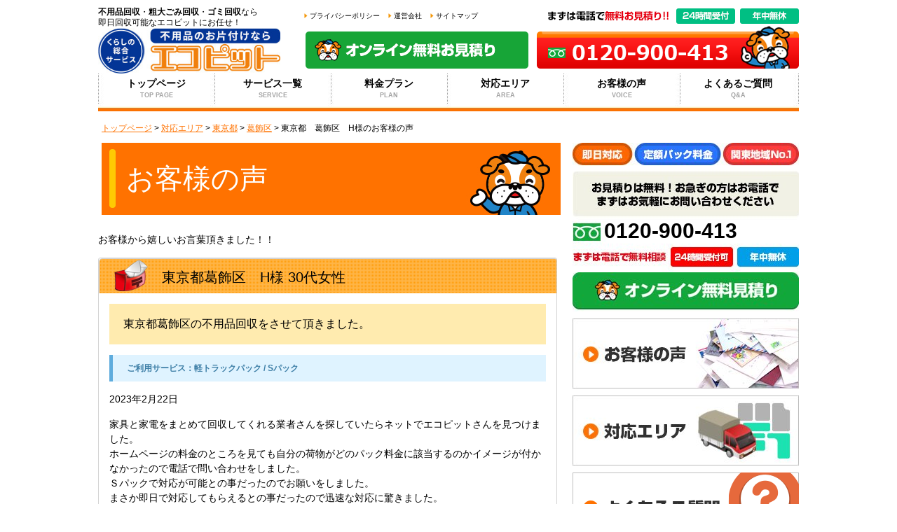

--- FILE ---
content_type: text/html; charset=UTF-8
request_url: https://www.ecopit-huyouhin.com/voice/post_7013/
body_size: 14224
content:

<!DOCTYPE html>
<!--[if IE 6]>
<html prefix="og: http://ogp.me/ns#" id="ie6" dir="ltr" lang="ja"
	prefix="og: https://ogp.me/ns#" >
<![endif]-->
<!--[if IE 7]>
<html prefix="og: http://ogp.me/ns#" id="ie7" dir="ltr" lang="ja"
	prefix="og: https://ogp.me/ns#" >
<![endif]-->
<!--[if IE 8]>
<html prefix="og: http://ogp.me/ns#" id="ie8" dir="ltr" lang="ja"
	prefix="og: https://ogp.me/ns#" >
<![endif]-->
<!--[if !(IE 6) | !(IE 7) | !(IE 8)  ]><!-->
<html prefix="og: http://ogp.me/ns#" dir="ltr" lang="ja"
	prefix="og: https://ogp.me/ns#" >
<!--<![endif]-->
<head>
<!-- Google Tag Manager -->
<script defer src="[data-uri]"></script>
<!-- End Google Tag Manager -->
<meta name="google-site-verification" content="IaQ-0K_bItOnibHr_EfXrUqfO9v_Mw_n9-x2J_6nZ2k" />
<meta name="_globalsign-domain-verification" content="2DYWAe40nTylI5Bok3fjqw0brwEJvkg17kaHrYjH0A" />
<meta charset="UTF-8" />
<meta name="viewport" content="width=device-width" />

<link rel="stylesheet" type="text/css" media="all" href="https://www.ecopit-huyouhin.com/wp/wp-content/cache/autoptimize/css/autoptimize_single_30c3ec26dd87670079cf456de4983037.css" />
<link rel="alternate" media="handheld" href="http://ecopit-huyouhin.com/" />
<link rel="pingback" href="https://www.ecopit-huyouhin.com/wp/xmlrpc.php" />
<link rel="shortcut icon" href="https://www.ecopit-huyouhin.com/wp/wp-content/themes/PC/img/favicon.ico">
<!--[if lt IE 9]>
<script src="https://www.ecopit-huyouhin.com/wp/wp-content/themes/PC/js/html5.js" type="text/javascript"></script>
<![endif]-->
<script defer src="https://ajax.googleapis.com/ajax/libs/jquery/1.10.2/jquery.min.js"></script>
<script defer src="https://www.ecopit-huyouhin.com/wp/wp-content/cache/autoptimize/js/autoptimize_single_93dc1525471fd0b7bec377def97a6255.js"></script>
<script defer type="text/javascript" src="https://www.ecopit-huyouhin.com/wp/wp-content/cache/autoptimize/js/autoptimize_single_c56cb4b8c3fc52b0d9f2001ce074b46d.js"></script>
<meta name="author" content="Luxx Ltd.">
<meta name="copyright" content="http://ecopit-huyouhin.com/">
<meta property="og:title" content="【不用品回収エコピット】お客様の声を随時ご紹介！" />
<meta property="og:description" content="次回エコピットをご利用いただいた場合や、お友達をご紹介いただいた場合に適用されるキャンペーンも行っております。不用な物などございましたら気軽にお問い合わせください。" />
<meta property="og:type" content="article" />
<meta property="og:url" content="http://ecopit-huyouhin.com/voice/" />
<meta property="og:image" content="http://ecopit-huyouhin.com/img/voice.png" />
<meta property="og:locale" content="ja_JP" />

		<!-- All in One SEO 4.3.9 - aioseo.com -->
		<title>東京都 葛飾区 H様 | 不用品回収のエコピット</title>
		<meta name="robots" content="max-image-preview:large" />
		<link rel="canonical" href="https://www.ecopit-huyouhin.com/voice/post_7013/" />
		<meta name="generator" content="All in One SEO (AIOSEO) 4.3.9" />
		<meta property="og:locale" content="ja_JP" />
		<meta property="og:site_name" content="不用品回収のエコピット | 不用品回収　粗大ゴミ　ごみ屋敷の整理ならエコピット" />
		<meta property="og:type" content="article" />
		<meta property="og:title" content="東京都 葛飾区 H様 | 不用品回収のエコピット" />
		<meta property="og:url" content="https://www.ecopit-huyouhin.com/voice/post_7013/" />
		<meta property="article:published_time" content="2023-06-14T02:19:11+00:00" />
		<meta property="article:modified_time" content="2023-06-14T02:19:11+00:00" />
		<meta name="twitter:card" content="summary_large_image" />
		<meta name="twitter:title" content="東京都 葛飾区 H様 | 不用品回収のエコピット" />
		<script type="application/ld+json" class="aioseo-schema">
			{"@context":"https:\/\/schema.org","@graph":[{"@type":"BreadcrumbList","@id":"https:\/\/www.ecopit-huyouhin.com\/voice\/post_7013\/#breadcrumblist","itemListElement":[{"@type":"ListItem","@id":"https:\/\/www.ecopit-huyouhin.com\/#listItem","position":1,"item":{"@type":"WebPage","@id":"https:\/\/www.ecopit-huyouhin.com\/","name":"\u30db\u30fc\u30e0","description":"\u4fa1\u683c\u76f8\u8ac7\u30fb\u5e0c\u671b\u65e5\u56de\u53ce\u306b\u81ea\u4fe1\u304c\u3042\u308b\u4e0d\u7528\u54c1\u56de\u53ce\u696d\u8005\u30a8\u30b3\u30d4\u30c3\u30c8\u306e\u516c\u5f0f\u30b5\u30a4\u30c8\u3067\u3059\u3002\u6771\u4eac\u30fb\u795e\u5948\u5ddd\u30fb\u5343\u8449\u30fb\u57fc\u7389\u3067\u306e\u304a\u7247\u4ed8\u3051\u30fb\u7c97\u5927\u30b4\u30df\u30fb\u907a\u54c1\u6574\u7406\u30fb\u30b4\u30df\u5c4b\u6577\u6e05\u6383\u306e\u3054\u76f8\u8ac7\u306a\u3089\u300e\u30a8\u30b3\u30d4\u30c3\u30c8\u300f\u306b\u304a\u4efb\u305b\uff01\u6700\u77ed20\u5206\u3067\u5373\u65e5\u5bfe\u5fdc\uff01","url":"https:\/\/www.ecopit-huyouhin.com\/"},"nextItem":"https:\/\/www.ecopit-huyouhin.com\/voice\/post_7013\/#listItem"},{"@type":"ListItem","@id":"https:\/\/www.ecopit-huyouhin.com\/voice\/post_7013\/#listItem","position":2,"item":{"@type":"WebPage","@id":"https:\/\/www.ecopit-huyouhin.com\/voice\/post_7013\/","name":"\u6771\u4eac\u90fd\u3000\u845b\u98fe\u533a\u3000H\u69d8","url":"https:\/\/www.ecopit-huyouhin.com\/voice\/post_7013\/"},"previousItem":"https:\/\/www.ecopit-huyouhin.com\/#listItem"}]},{"@type":"Organization","@id":"https:\/\/www.ecopit-huyouhin.com\/#organization","name":"\u30a8\u30b3\u30d4\u30c3\u30c8","url":"https:\/\/www.ecopit-huyouhin.com\/"},{"@type":"Person","@id":"https:\/\/www.ecopit-huyouhin.com\/author\/recycle\/#author","url":"https:\/\/www.ecopit-huyouhin.com\/author\/recycle\/","name":"recycle","image":{"@type":"ImageObject","@id":"https:\/\/www.ecopit-huyouhin.com\/voice\/post_7013\/#authorImage","url":"https:\/\/secure.gravatar.com\/avatar\/12b64f298bca71978695dced8966c479?s=96&d=mm&r=g","width":96,"height":96,"caption":"recycle"}},{"@type":"WebPage","@id":"https:\/\/www.ecopit-huyouhin.com\/voice\/post_7013\/#webpage","url":"https:\/\/www.ecopit-huyouhin.com\/voice\/post_7013\/","name":"\u6771\u4eac\u90fd \u845b\u98fe\u533a H\u69d8 | \u4e0d\u7528\u54c1\u56de\u53ce\u306e\u30a8\u30b3\u30d4\u30c3\u30c8","inLanguage":"ja","isPartOf":{"@id":"https:\/\/www.ecopit-huyouhin.com\/#website"},"breadcrumb":{"@id":"https:\/\/www.ecopit-huyouhin.com\/voice\/post_7013\/#breadcrumblist"},"author":{"@id":"https:\/\/www.ecopit-huyouhin.com\/author\/recycle\/#author"},"creator":{"@id":"https:\/\/www.ecopit-huyouhin.com\/author\/recycle\/#author"},"datePublished":"2023-06-14T02:19:11+09:00","dateModified":"2023-06-14T02:19:11+09:00"},{"@type":"WebSite","@id":"https:\/\/www.ecopit-huyouhin.com\/#website","url":"https:\/\/www.ecopit-huyouhin.com\/","name":"\u30a8\u30b3\u30d4\u30c3\u30c8","description":"\u4e0d\u7528\u54c1\u56de\u53ce\u3000\u7c97\u5927\u30b4\u30df\u3000\u3054\u307f\u5c4b\u6577\u306e\u6574\u7406\u306a\u3089\u30a8\u30b3\u30d4\u30c3\u30c8","inLanguage":"ja","publisher":{"@id":"https:\/\/www.ecopit-huyouhin.com\/#organization"}}]}
		</script>
		<!-- All in One SEO -->

<link rel='dns-prefetch' href='//fonts.googleapis.com' />
<link rel='dns-prefetch' href='//s.w.org' />
<script defer src="[data-uri]"></script>
<style type="text/css">
img.wp-smiley,
img.emoji {
	display: inline !important;
	border: none !important;
	box-shadow: none !important;
	height: 1em !important;
	width: 1em !important;
	margin: 0 0.07em !important;
	vertical-align: -0.1em !important;
	background: none !important;
	padding: 0 !important;
}
</style>
	<link rel='stylesheet' id='wp-block-library-css'  href='https://www.ecopit-huyouhin.com/wp/wp-includes/css/dist/block-library/style.min.css?ver=6.0.1' type='text/css' media='all' />
<style id='global-styles-inline-css' type='text/css'>
body{--wp--preset--color--black: #000000;--wp--preset--color--cyan-bluish-gray: #abb8c3;--wp--preset--color--white: #ffffff;--wp--preset--color--pale-pink: #f78da7;--wp--preset--color--vivid-red: #cf2e2e;--wp--preset--color--luminous-vivid-orange: #ff6900;--wp--preset--color--luminous-vivid-amber: #fcb900;--wp--preset--color--light-green-cyan: #7bdcb5;--wp--preset--color--vivid-green-cyan: #00d084;--wp--preset--color--pale-cyan-blue: #8ed1fc;--wp--preset--color--vivid-cyan-blue: #0693e3;--wp--preset--color--vivid-purple: #9b51e0;--wp--preset--gradient--vivid-cyan-blue-to-vivid-purple: linear-gradient(135deg,rgba(6,147,227,1) 0%,rgb(155,81,224) 100%);--wp--preset--gradient--light-green-cyan-to-vivid-green-cyan: linear-gradient(135deg,rgb(122,220,180) 0%,rgb(0,208,130) 100%);--wp--preset--gradient--luminous-vivid-amber-to-luminous-vivid-orange: linear-gradient(135deg,rgba(252,185,0,1) 0%,rgba(255,105,0,1) 100%);--wp--preset--gradient--luminous-vivid-orange-to-vivid-red: linear-gradient(135deg,rgba(255,105,0,1) 0%,rgb(207,46,46) 100%);--wp--preset--gradient--very-light-gray-to-cyan-bluish-gray: linear-gradient(135deg,rgb(238,238,238) 0%,rgb(169,184,195) 100%);--wp--preset--gradient--cool-to-warm-spectrum: linear-gradient(135deg,rgb(74,234,220) 0%,rgb(151,120,209) 20%,rgb(207,42,186) 40%,rgb(238,44,130) 60%,rgb(251,105,98) 80%,rgb(254,248,76) 100%);--wp--preset--gradient--blush-light-purple: linear-gradient(135deg,rgb(255,206,236) 0%,rgb(152,150,240) 100%);--wp--preset--gradient--blush-bordeaux: linear-gradient(135deg,rgb(254,205,165) 0%,rgb(254,45,45) 50%,rgb(107,0,62) 100%);--wp--preset--gradient--luminous-dusk: linear-gradient(135deg,rgb(255,203,112) 0%,rgb(199,81,192) 50%,rgb(65,88,208) 100%);--wp--preset--gradient--pale-ocean: linear-gradient(135deg,rgb(255,245,203) 0%,rgb(182,227,212) 50%,rgb(51,167,181) 100%);--wp--preset--gradient--electric-grass: linear-gradient(135deg,rgb(202,248,128) 0%,rgb(113,206,126) 100%);--wp--preset--gradient--midnight: linear-gradient(135deg,rgb(2,3,129) 0%,rgb(40,116,252) 100%);--wp--preset--duotone--dark-grayscale: url('#wp-duotone-dark-grayscale');--wp--preset--duotone--grayscale: url('#wp-duotone-grayscale');--wp--preset--duotone--purple-yellow: url('#wp-duotone-purple-yellow');--wp--preset--duotone--blue-red: url('#wp-duotone-blue-red');--wp--preset--duotone--midnight: url('#wp-duotone-midnight');--wp--preset--duotone--magenta-yellow: url('#wp-duotone-magenta-yellow');--wp--preset--duotone--purple-green: url('#wp-duotone-purple-green');--wp--preset--duotone--blue-orange: url('#wp-duotone-blue-orange');--wp--preset--font-size--small: 13px;--wp--preset--font-size--medium: 20px;--wp--preset--font-size--large: 36px;--wp--preset--font-size--x-large: 42px;}.has-black-color{color: var(--wp--preset--color--black) !important;}.has-cyan-bluish-gray-color{color: var(--wp--preset--color--cyan-bluish-gray) !important;}.has-white-color{color: var(--wp--preset--color--white) !important;}.has-pale-pink-color{color: var(--wp--preset--color--pale-pink) !important;}.has-vivid-red-color{color: var(--wp--preset--color--vivid-red) !important;}.has-luminous-vivid-orange-color{color: var(--wp--preset--color--luminous-vivid-orange) !important;}.has-luminous-vivid-amber-color{color: var(--wp--preset--color--luminous-vivid-amber) !important;}.has-light-green-cyan-color{color: var(--wp--preset--color--light-green-cyan) !important;}.has-vivid-green-cyan-color{color: var(--wp--preset--color--vivid-green-cyan) !important;}.has-pale-cyan-blue-color{color: var(--wp--preset--color--pale-cyan-blue) !important;}.has-vivid-cyan-blue-color{color: var(--wp--preset--color--vivid-cyan-blue) !important;}.has-vivid-purple-color{color: var(--wp--preset--color--vivid-purple) !important;}.has-black-background-color{background-color: var(--wp--preset--color--black) !important;}.has-cyan-bluish-gray-background-color{background-color: var(--wp--preset--color--cyan-bluish-gray) !important;}.has-white-background-color{background-color: var(--wp--preset--color--white) !important;}.has-pale-pink-background-color{background-color: var(--wp--preset--color--pale-pink) !important;}.has-vivid-red-background-color{background-color: var(--wp--preset--color--vivid-red) !important;}.has-luminous-vivid-orange-background-color{background-color: var(--wp--preset--color--luminous-vivid-orange) !important;}.has-luminous-vivid-amber-background-color{background-color: var(--wp--preset--color--luminous-vivid-amber) !important;}.has-light-green-cyan-background-color{background-color: var(--wp--preset--color--light-green-cyan) !important;}.has-vivid-green-cyan-background-color{background-color: var(--wp--preset--color--vivid-green-cyan) !important;}.has-pale-cyan-blue-background-color{background-color: var(--wp--preset--color--pale-cyan-blue) !important;}.has-vivid-cyan-blue-background-color{background-color: var(--wp--preset--color--vivid-cyan-blue) !important;}.has-vivid-purple-background-color{background-color: var(--wp--preset--color--vivid-purple) !important;}.has-black-border-color{border-color: var(--wp--preset--color--black) !important;}.has-cyan-bluish-gray-border-color{border-color: var(--wp--preset--color--cyan-bluish-gray) !important;}.has-white-border-color{border-color: var(--wp--preset--color--white) !important;}.has-pale-pink-border-color{border-color: var(--wp--preset--color--pale-pink) !important;}.has-vivid-red-border-color{border-color: var(--wp--preset--color--vivid-red) !important;}.has-luminous-vivid-orange-border-color{border-color: var(--wp--preset--color--luminous-vivid-orange) !important;}.has-luminous-vivid-amber-border-color{border-color: var(--wp--preset--color--luminous-vivid-amber) !important;}.has-light-green-cyan-border-color{border-color: var(--wp--preset--color--light-green-cyan) !important;}.has-vivid-green-cyan-border-color{border-color: var(--wp--preset--color--vivid-green-cyan) !important;}.has-pale-cyan-blue-border-color{border-color: var(--wp--preset--color--pale-cyan-blue) !important;}.has-vivid-cyan-blue-border-color{border-color: var(--wp--preset--color--vivid-cyan-blue) !important;}.has-vivid-purple-border-color{border-color: var(--wp--preset--color--vivid-purple) !important;}.has-vivid-cyan-blue-to-vivid-purple-gradient-background{background: var(--wp--preset--gradient--vivid-cyan-blue-to-vivid-purple) !important;}.has-light-green-cyan-to-vivid-green-cyan-gradient-background{background: var(--wp--preset--gradient--light-green-cyan-to-vivid-green-cyan) !important;}.has-luminous-vivid-amber-to-luminous-vivid-orange-gradient-background{background: var(--wp--preset--gradient--luminous-vivid-amber-to-luminous-vivid-orange) !important;}.has-luminous-vivid-orange-to-vivid-red-gradient-background{background: var(--wp--preset--gradient--luminous-vivid-orange-to-vivid-red) !important;}.has-very-light-gray-to-cyan-bluish-gray-gradient-background{background: var(--wp--preset--gradient--very-light-gray-to-cyan-bluish-gray) !important;}.has-cool-to-warm-spectrum-gradient-background{background: var(--wp--preset--gradient--cool-to-warm-spectrum) !important;}.has-blush-light-purple-gradient-background{background: var(--wp--preset--gradient--blush-light-purple) !important;}.has-blush-bordeaux-gradient-background{background: var(--wp--preset--gradient--blush-bordeaux) !important;}.has-luminous-dusk-gradient-background{background: var(--wp--preset--gradient--luminous-dusk) !important;}.has-pale-ocean-gradient-background{background: var(--wp--preset--gradient--pale-ocean) !important;}.has-electric-grass-gradient-background{background: var(--wp--preset--gradient--electric-grass) !important;}.has-midnight-gradient-background{background: var(--wp--preset--gradient--midnight) !important;}.has-small-font-size{font-size: var(--wp--preset--font-size--small) !important;}.has-medium-font-size{font-size: var(--wp--preset--font-size--medium) !important;}.has-large-font-size{font-size: var(--wp--preset--font-size--large) !important;}.has-x-large-font-size{font-size: var(--wp--preset--font-size--x-large) !important;}
</style>
<link rel='stylesheet' id='wpt-twitter-feed-css'  href='https://www.ecopit-huyouhin.com/wp/wp-content/cache/autoptimize/css/autoptimize_single_6d7eb7baaa2b2aa4f55470fbae16b2d9.css?ver=6.0.1' type='text/css' media='all' />
<link rel='stylesheet' id='twentyfourteen-lato-css'  href='//fonts.googleapis.com/css?family=Lato%3A300%2C400%2C700%2C900%2C300italic%2C400italic%2C700italic' type='text/css' media='all' />
<link rel='stylesheet' id='genericons-css'  href='https://www.ecopit-huyouhin.com/wp/wp-content/cache/autoptimize/css/autoptimize_single_14d3691ea22420aeae146bbe47164418.css?ver=3.0.2' type='text/css' media='all' />
<link rel='stylesheet' id='twentyfourteen-style-css'  href='https://www.ecopit-huyouhin.com/wp/wp-content/cache/autoptimize/css/autoptimize_single_30c3ec26dd87670079cf456de4983037.css?ver=6.0.1' type='text/css' media='all' />
<!--[if lt IE 9]>
<link rel='stylesheet' id='twentyfourteen-ie-css'  href='https://www.ecopit-huyouhin.com/wp/wp-content/themes/PC/css/ie.css?ver=20131205' type='text/css' media='all' />
<![endif]-->
<link rel="https://api.w.org/" href="https://www.ecopit-huyouhin.com/wp-json/" /><link rel="alternate" type="application/json" href="https://www.ecopit-huyouhin.com/wp-json/wp/v2/voice/7013" /><link rel="alternate" type="application/json+oembed" href="https://www.ecopit-huyouhin.com/wp-json/oembed/1.0/embed?url=https%3A%2F%2Fwww.ecopit-huyouhin.com%2Fvoice%2Fpost_7013%2F" />
<link rel="alternate" type="text/xml+oembed" href="https://www.ecopit-huyouhin.com/wp-json/oembed/1.0/embed?url=https%3A%2F%2Fwww.ecopit-huyouhin.com%2Fvoice%2Fpost_7013%2F&#038;format=xml" />

<!-- Global site tag (gtag.js) - Google Ads: 689623337 -->
<script async src="https://www.googletagmanager.com/gtag/js?id=AW-689623337"></script>
<script defer src="[data-uri]"></script>

<!-- Facebook Pixel Code -->
<script defer src="[data-uri]"></script>
<noscript><img height="1" width="1" style="display:none"
  src="https://www.facebook.com/tr?id=2436724229943930&ev=PageView&noscript=1"
/></noscript>
<!-- End Facebook Pixel Code -->

<!-- LINE Tag Base Code -->
<!-- Do Not Modify -->
<script defer src="[data-uri]"></script>
<noscript>
  <img height="1" width="1" style="display:none"
       src="https://tr.line.me/tag.gif?c_t=lap&t_id=74525370-22e9-46da-903a-e7f0b53e44f2&e=pv&noscript=1" />
</noscript>
<!-- End LINE Tag Base Code -->

</head>

<body>
<!-- Google Tag Manager (noscript) -->
<noscript><iframe src="https://www.googletagmanager.com/ns.html?id=GTM-MLMNGN8"
height="0" width="0" style="display:none;visibility:hidden"></iframe></noscript>
<!-- End Google Tag Manager (noscript) -->
<div id="header2" class="cf">
	<div class="head_left2">
		<p><strong>不用品回収</strong>・<strong>粗大ごみ回収</strong>・<strong>ゴミ回収</strong>なら<br />即日回収可能なエコピットにお任せ！</p>
		
		<a href="https://www.ecopit-huyouhin.com/"><img src="https://www.ecopit-huyouhin.com/wp/wp-content/themes/PC/img/header_logo.jpg" alt="24時間回収可能なエコピット" /></a>
	</div>
	<div class="head_right2">
		<div class="head-rl">
        	<ul class="cf">
            	                <li><a href="https://www.ecopit-huyouhin.com/privacy/">プライバシーポリシー</a></li>
                <li><a href="https://www.ecopit-huyouhin.com/company/">運営会社</a></li>
                <li><a href="https://www.ecopit-huyouhin.com/sitemap/">サイトマップ</a></li>
            </ul>
            <p>
            	<a href="https://www.ecopit-huyouhin.com/contact/" data-gtm-click="Click-PC-Header-ContactBtn"><img src="https://www.ecopit-huyouhin.com/wp/wp-content/themes/PC/img/af-hd-app.png" alt="オンライン無料お見積り" /></a>
            </p>
        </div>
        <div class="head-rr">
        	<p><img src="https://www.ecopit-huyouhin.com/wp/wp-content/themes/PC/img/af-hd-tel.png" alt="まずは電話で無料お見積り!!【24時間受付】【年中無休】0120-900-413" /></p>
        </div>
	</div>
</div>
<div id="nav">
	<ul class="cf">
		<li><a href="https://www.ecopit-huyouhin.com/">トップページ<span>TOP PAGE</span></a></li>
	
		<li><a href="https://www.ecopit-huyouhin.com/service">サービス一覧<span>SERVICE</span></a></li>
	
		<li><a href="https://www.ecopit-huyouhin.com/price">料金プラン<span>PLAN</span></a></li>
	
		<li><a href="https://www.ecopit-huyouhin.com/area">対応エリア<span>AREA</span></a></li>
		<li><a href="https://www.ecopit-huyouhin.com/voice/">お客様の声<span>VOICE</span></a></li>
	
		<li><a href="https://www.ecopit-huyouhin.com/faq">よくあるご質問<span>Q&A</span></a></li>
	</ul>
</div>
<!--
<div id="fl_bnr">
<p>
<img src="https://www.ecopit-huyouhin.com/wp/wp-content/themes/PC/img/flt_bnr.png" alt="" />
</p>
</div>
-->
<div id="bread" vocab="https://schema.org/" typeof="BreadcrumbList">
			<span property="itemListElement" typeof="ListItem"><a property="item" typeof="WebPage" href="https://www.ecopit-huyouhin.com/"><span property="name">トップページ</span></a><meta property="position" content="1"></span> &gt; 
				<span property="itemListElement" typeof="ListItem"><a property="item" typeof="WebPage" href="https://www.ecopit-huyouhin.com/area/"><span property="name">対応エリア</span></a><meta property="position" content="2"></span> &gt; 
				<span property="itemListElement" typeof="ListItem"><a property="item" typeof="WebPage" href="https://www.ecopit-huyouhin.com/area/tokyo/"><span property="name">東京都</span></a><meta property="position" content="3"></span> &gt; 
				<span property="itemListElement" typeof="ListItem"><a property="item" typeof="WebPage" href="https://www.ecopit-huyouhin.com/area/tokyo/katsushika/"><span property="name">葛飾区</span></a><meta property="position" content="4"></span> &gt; 
				<span property="itemListElement" typeof="ListItem"><span property="name">東京都　葛飾区　H様のお客様の声</span><meta property="position" content="5"></span>
		</div>

<div id="contents" class="cf">
	<div id="main">
				<h1 class="pagetitle">お客様の声</h1>
		
		<div class="voice cf">
			<h2>お客様から嬉しいお言葉頂きました！！</h2>
			
			
			<dl>
				<dt>東京都葛飾区　H様 30代女性 </dt>
								<dd>
					<p class="heading">東京都葛飾区の不用品回収をさせて頂きました。</p>															<p class="service">ご利用サービス：<span>軽トラックパック / Sパック</span></p>
															<p class="date">2023年2月22日</p>
										<div>家具と家電をまとめて回収してくれる業者さんを探していたらネットでエコピットさんを見つけました。<br />
ホームページの料金のところを見ても自分の荷物がどのパック料金に該当するのかイメージが付かなかったので電話で問い合わせをしました。<br />
Ｓパックで対応が可能との事だったのでお願いをしました。<br />
まさか即日で対応してもらえるとの事だったので迅速な対応に驚きました。<br />
オペレーターの方も作業員の方も丁寧で安心しました。<br />
また機会があればお願いしたいです。ありがとうございました。</div>
				</dd>
			</dl>

			<div class="top_category_link_btn center">
				<a href="https://www.ecopit-huyouhin.com/voice/">お客様の声一覧に戻る</a>
			</div>

		</div>

	</div>

	<div id="sidebar">
		<div class="sidetelbox">
			<span id="phone_number_holder_1" class="tel">0120-900-413</span>
		</div>
		
		<!--<img src="https://www.ecopit-huyouhin.com/wp/wp-content/themes/PC/img/sidebar-1pin.png" alt="今ご予約いただくとリサイクル家電1点無料で回収" class="mgn10" />-->
		
		<a href="https://www.ecopit-huyouhin.com/contact/" data-gtm-click="Click-PC-Sidebar-ContactBtn"><img src="https://www.ecopit-huyouhin.com/wp/wp-content/themes/PC/img/side02.jpg" alt="メールで無料見積り・お問合わせ" class="mgn10" /></a>
		
		<a href="https://www.ecopit-huyouhin.com/voice/"><img src="https://www.ecopit-huyouhin.com/wp/wp-content/themes/PC/img/side04.jpg" alt="お客様の声" class="mgn10" /></a>
		
		<a href="https://www.ecopit-huyouhin.com/area/"><img src="https://www.ecopit-huyouhin.com/wp/wp-content/themes/PC/img/side05.jpg" alt="対応エリア" class="mgn10"/></a>
		
		<a href="https://www.ecopit-huyouhin.com/faq/"><img src="https://www.ecopit-huyouhin.com/wp/wp-content/themes/PC/img/side-qa.png" alt="よくあるご質問" class="mgn10"/></a>
		
		<a href="https://www.ecopit-huyouhin.com/flow/"><img src="https://www.ecopit-huyouhin.com/wp/wp-content/themes/PC/img/side-flow.png" alt="ご利用までの流れ" class="mgn10"/></a>	

		<dl class="side_payment">
			<dt>選べるお支払い方法</dt>
			<dd><img src="https://www.ecopit-huyouhin.com/wp/wp-content/themes/PC/img/side06.jpg" alt="選べるお支払い方法" /></dd>
		</dl>
		
		<div class="ssl">
			<span id="ss_gmo_img_wrapper_130-66_flash_ja">
				<a href="https://jp.globalsign.com/" target="_blank">
					<img alt="SSL　グローバルサインのサイトシール" border="0" id="ss_img" src="//seal.globalsign.com/SiteSeal/images/gs_noscript_130-66_ja.gif">
				</a>
			</span>
			<script defer type="text/javascript" src="//seal.globalsign.com/SiteSeal/gmogs_flash_130-66_ja.js"></script>
		</div>
		
		<div id="tw_line" class="clearfix">
			<a class="twitter-timeline" href="https://twitter.com/huyouhin_ecopit" data-widget-id="722297774071414785">@huyouhin_ecopitさんのツイート</a>
			<script defer src="[data-uri]"></script>
		</div>
		
	</div>
	
</div>
<div id="top_service">
	<h2><img src="https://www.ecopit-huyouhin.com/wp/wp-content/themes/PC/img/top_p02.jpg" alt="エコピットのサービス一覧" /></h2>
	<ul class="cf">
		<li>
			<dl>
				<dt>不用品回収・<br />粗大ゴミ処分</dt>
				<dd>
					<img src="https://www.ecopit-huyouhin.com/wp/wp-content/themes/PC/img/top_p03.jpg" alt="不用品回収・粗大ゴミ処分" />
					<p class="heightLine">ご家庭やオフィスにある要らなくなったものを即日回収いたします！</p>
					<a href="https://www.ecopit-huyouhin.com/service/fuyouhin/"><img src="https://www.ecopit-huyouhin.com/wp/wp-content/themes/PC/img/top_pbtn.jpg" alt="詳しくはこちら" /></a>
				</dd>
			</dl>
		</li>

		<li>
			<dl>
				<dt>ゴミ屋敷の<br />片付け</dt>
				<dd>
					<img src="https://www.ecopit-huyouhin.com/wp/wp-content/themes/PC/img/top_p04.jpg" alt="ゴミ屋敷の片付け" />
					<p class="heightLine">ゴミが大量のお部屋もご安心ください！あっという間にキレイにします！</p>
					<a href="https://www.ecopit-huyouhin.com/service/gomiyashiki/"><img src="https://www.ecopit-huyouhin.com/wp/wp-content/themes/PC/img/top_pbtn.jpg" alt="詳しくはこちら" /></a>
				</dd>
			</dl>
		</li>

		<li>
			<dl>
				<dt class="short">遺品整理</dt>
				<dd>
					<img src="https://www.ecopit-huyouhin.com/wp/wp-content/themes/PC/img/top_p05.jpg" alt="遺品整理" />
					<p class="heightLine">人様の大切な遺品を丁寧に整理させて頂きます。不用品の処分、清掃もお任せください！</p>
					<a href="https://www.ecopit-huyouhin.com/service/ihin/"><img src="https://www.ecopit-huyouhin.com/wp/wp-content/themes/PC/img/top_pbtn.jpg" alt="詳しくはこちら" /></a>
				</dd>
			</dl>
		</li>

		<li class="last">
			<dl>
				<dt>引越しに伴う<br />粗大ゴミ回収</dt>
				<dd>
					<img src="https://www.ecopit-huyouhin.com/wp/wp-content/themes/PC/img/top_p06.jpg" alt="引越しに伴う粗大ゴミ回収" />
					<p class="heightLine">ご家庭やオフィスにある要らなくなったものを即日回収いたします！</p>
					<a href="https://www.ecopit-huyouhin.com/service/hikkoshi/"><img src="https://www.ecopit-huyouhin.com/wp/wp-content/themes/PC/img/top_pbtn.jpg" alt="詳しくはこちら" /></a>
				</dd>
			</dl>
		</li>
	</ul>
</div>

<div id="top-cl" class="cf">
	<h2>
    	<img src="https://www.ecopit-huyouhin.com/wp/wp-content/themes/PC/img/top_cl_tit.png" alt="不用品回収だけではなく、お部屋のお掃除も可能です！ハウスクリーニング" />
    </h2>
    <div id="top-cl-bd">
        <p class="center">
            エアコンクリーニングをはじめ、キッチン、浴室やお部屋まわりなどのお掃除から、お引越し前後、お墓のお掃除まで、幅広い範囲で対応可能です！<br />
            不用品回収だけではなく、ハウスクリーニングも合わせてお願いしたい！そんな方にはお得でオススメなサービスです。
        </p>
        <h3>
            <img src="https://www.ecopit-huyouhin.com/wp/wp-content/themes/PC/img/top_cl_tit2.png" alt="こんなサービスが人気！おそうじランキング" />
        </h3>
        <div id="top-cl-pick">
            <div class="top-cl-pick">
                <a href="https://www.ecopit-huyouhin.com/service/cleaning/" class="cf">
                    <div class="top-cl-pick-left">
                        <img src="https://www.ecopit-huyouhin.com/wp/wp-content/themes/PC/img/top_cl_no1img.png" alt="エアコンクリーニング壁掛け《スタンダード》" />
                    </div>
                    <div class="top-cl-pick-right">
                    	<h4>
                        	<img src="https://www.ecopit-huyouhin.com/wp/wp-content/themes/PC/img/top_cl_no1.png" alt="人気NO.1" />エアコンクリーニング壁掛け《スタンダード》
                        </h4>
                        <dl>
                        	<dt>
								エアコンクリーニングで空気のおそうじを
                            </dt>
                            <dd>
                                プロの技術と専用機材による分解洗浄でご家庭ではできない内部のアルミフィンやフィルターを<br />
                                すみずみまで洗浄。最後はオリジナル防カビ剤仕上げです。
                            </dd>
                        </dl>
                    </div>
                </a>
            </div>
            
            <div class="top-cl-pick">
                <a href="https://www.ecopit-huyouhin.com/service/cleaning/" class="cf">
                    <div class="top-cl-pick-left">
                        <img src="https://www.ecopit-huyouhin.com/wp/wp-content/themes/PC/img/top_cl_no2img.png" alt="お掃除機能付きエアコンクリーニング" />
                    </div>
                    <div class="top-cl-pick-right">
                    	<h4>
                        	<img src="https://www.ecopit-huyouhin.com/wp/wp-content/themes/PC/img/top_cl_no2.png" alt="人気NO.2" />お掃除機能付きエアコンクリーニング
                        </h4>
                        <dl>
                        	<dt>
								全エアコンメーカー・全機種対応可能！
                            </dt>
                            <dd>
                                これまで洗浄が難しく対応できなかったお掃除機能付きエアコンも分解してピカピカに。<br />
                                他店で断られたエアコンもご相談ください。
                            </dd>
                        </dl>
                    </div>
                </a>
            </div>
            
            <div class="top-cl-pick">
                <a href="https://www.ecopit-huyouhin.com/service/cleaning/" class="cf">
                    <div class="top-cl-pick-left">
                        <img src="https://www.ecopit-huyouhin.com/wp/wp-content/themes/PC/img/top_cl_no3img.png" alt="エアコンクリーニング壁掛け《エコ洗浄》" />
                    </div>
                    <div class="top-cl-pick-right">
                    	<h4>
                        	<img src="https://www.ecopit-huyouhin.com/wp/wp-content/themes/PC/img/top_cl_no3.png" alt="人気NO.3" />エアコンクリーニング壁掛け《エコ洗浄》
                        </h4>
                        <dl>
                        	<dt>
								環境や人にも安心の《エコ洗浄》
                            </dt>
                            <dd>
                                エコ洗浄とは、環境負荷の少ないアルカリ電解水や植物系の洗浄剤を使用したおそうじ。<br />
                                赤ちゃんやペットのいるご家庭にオススメです。
                            </dd>
                        </dl>
                    </div>
                </a>
            </div>
            
            <p id="top_cl_btn">
            	<a href="https://www.ecopit-huyouhin.com/service/cleaning/">
            	<img src="https://www.ecopit-huyouhin.com/wp/wp-content/themes/PC/img/top_cl_btn.png" alt="詳しくはこちら" />
                </a>
            </p>
        </div>
    </div>

</div>



<div class="cv">
	<!--CV-->
    <div class="cv_tel">
                                	<p class="call_txt">
                            			<span id="phone_number_holder_2" class="tel">
                                            
        
                                                    0120-900-413
                                            
                                    	</span>
                                    </p>
                                
    </div>
    <!--CV-->
    
	<div class="cv_btn">

    	<a href="https://www.ecopit-huyouhin.com/contact/" data-gtm-click="Click-PC-MainContents-Last-ContactBtn">
        	<img src="https://www.ecopit-huyouhin.com/wp/wp-content/themes/PC/img/mail.png" alt="メール無料見積り・お問い合わせ" />
        </a>

    </div>
	
</div>


    <p style="padding:30px 0 0 0;">
    	<a href="https://securepay.bookcat-kessai.com/L/PSA7EW/" target="_blank">
    	<img src="https://ecopit-huyouhin.com/img/f_credit.jpg" alt="" />
        </a>
    </p>

<p class="pagetop"><a href="#">このページの上部へ</a></p>

<div id="footer-area-w">
    <div id="footer-area">
    	<div class="cf">
            <h3>
                <img src="https://www.ecopit-huyouhin.com/wp/wp-content/themes/PC/img/logo.png" alt="不用品回収エコピット" />のサービス対応エリア
            </h3>
            <ul>
                <li>
                    <a href="https://www.ecopit-huyouhin.com/area/tokyo">
                    <img src="https://www.ecopit-huyouhin.com/wp/wp-content/themes/PC/img/ftokyo.png" alt="東京都" />
                    </a>
                </li>
                <li>
                    <a href="https://www.ecopit-huyouhin.com/area/kanagawa">
                    <img src="https://www.ecopit-huyouhin.com/wp/wp-content/themes/PC/img/fkanagawa.png" alt="神奈川" />
                    </a>
                </li>
                <li>
                    <a href="https://www.ecopit-huyouhin.com/area/saitama">
                    <img src="https://www.ecopit-huyouhin.com/wp/wp-content/themes/PC/img/fsaitama.png" alt="埼玉" />
                    </a>
                </li>
                <li>
                    <a href="https://www.ecopit-huyouhin.com/area/chiba">
                    <img src="https://www.ecopit-huyouhin.com/wp/wp-content/themes/PC/img/fchiba.png" alt="千葉" />
                    </a>
                </li>
            </ul>
        </div>
        <p>
        	東京・神奈川・埼玉・千葉を中心に一都三県で承っております。詳しくは<a href="https://www.ecopit-huyouhin.com/area">こちら</a>をご確認ください。※一部地域は、ご希望にそえない場合がございますのでご了承ください。
        </p>
    </div>
</div>


<div id="footer-menu-w">
	<div id="footer-menu" class="cf">
		<div class="f-menu-box">
        	<h4>
            	<img src="https://www.ecopit-huyouhin.com/wp/wp-content/themes/PC/img/ficon1.png" alt="" />エコピットについて
            </h4>
            <ul>
            	<li>
                	<a href="https://www.ecopit-huyouhin.com/">
                	トップページ
                    </a>
                </li>
            	<li>
                	<a href="https://www.ecopit-huyouhin.com/contact" data-gtm-click="Click-PC-Footer-Menu-ContactBtn">
                	無料見積り・お問い合わせ
                    </a>
                </li>
            	<li>
                	<a href="https://www.ecopit-huyouhin.com/voice/">
                	お客様の声
                    </a>
                </li>
            	<li>
                	<a href="https://www.ecopit-huyouhin.com/flow">
                	ご依頼までの流れ
                    </a>
                </li>
            	<li>
                	<a href="https://www.ecopit-huyouhin.com/faq">
                	よくあるご質問
                    </a>
                </li>
            	<li>
                	<a href="https://www.ecopit-huyouhin.com/privacy">
                	プライバシーポリシー
                    </a>
                </li>
                <li>
                	<a href="https://www.ecopit-huyouhin.com/cookie">
                	クッキー(Cookie)ポリシーについて
                    </a>
                </li>
            	<li>
                	<a href="https://www.ecopit-huyouhin.com/company">
                	運営会社
                    </a>
                </li>
            	<li>
                	<a href="https://www.ecopit-huyouhin.com/sitemap">
                	サイトマップ
                    </a>
                </li>
            </ul>
        </div>
        
        
        
		<div class="f-menu-box">
        	<h4>
            	<a href="https://www.ecopit-huyouhin.com/service">
            		<img src="https://www.ecopit-huyouhin.com/wp/wp-content/themes/PC/img/ficon2.png" alt="" />サービス一覧
                </a>
            </h4>
            <ul>
            	<li>
                	<a href="https://www.ecopit-huyouhin.com/service/fuyouhin">
                	不用品回収・粗大ゴミ処分
                    </a>
                </li>
            	<li>
                	<a href="https://www.ecopit-huyouhin.com/service/gomiyashiki">
                	ゴミ屋敷の片付け
                    </a>
                </li>
            	<li>
                	<a href="https://www.ecopit-huyouhin.com/service/ihin">
                	遺品整理
                    </a>
                </li>
            	<li>
                	<a href="https://www.ecopit-huyouhin.com/service/hikkoshi">
                	引越しに伴う粗大ゴミ回収
                    </a>
                </li>
                    <li>
                        <a href="https://www.ecopit-huyouhin.com/service/cleaning">
                        ハウスクリーニング
                        </a>
                    </li>

            	<li>
                	<a href="https://www.ecopit-huyouhin.com/area">
                	対応エリア
                    </a>
                </li>
            	<li>
                	<a href="https://www.ecopit-huyouhin.com/case">
                	回収事例のご紹介
                    </a>
                </li>
            	<li>
                	<a href="https://securepay.bookcat-kessai.com/L/PSA7EW/" target="_blank">
                	クレジットカード決済のご案内
                    </a>
                </li>

            </ul>
        </div>
        
		<div class="f-menu-box">
        	<h4>
            	<a href="https://www.ecopit-huyouhin.com/price">
            		<img src="https://www.ecopit-huyouhin.com/wp/wp-content/themes/PC/img/ficon3.png" alt="" />料金プラン
                </a>
            </h4>
            <ul>
            	<li>
                	<a href="https://www.ecopit-huyouhin.com/price#ss-pack">
                	お任せパック/SSパック<span>（少量の不用品）</span>
                    </a>
                </li>
            	<li>
                	<a href="https://www.ecopit-huyouhin.com/price#s-pack">
                	軽トラックパック/Sパック<span>（押しれ、1Kタイプ）</span>
                    </a>
                </li>
            	<li>
                	<a href="https://www.ecopit-huyouhin.com/price#m-pack">
                	平トラックパック/Mパック<span>（1K～1DKタイプ）</span>
                    </a>
                </li>
            	<li>
                	<a href="https://www.ecopit-huyouhin.com/price#l-pack">
                	2tトラック/Lパック<span>（2DK～2LDKタイプ）</span>
                    </a>
                </li>
            </ul>
        </div>
        
        <div id="f-menu-dtl">
        	<p>
            	<img src="https://www.ecopit-huyouhin.com/wp/wp-content/themes/PC/img/f-tel.png" alt="0120-900-413【24時間受付・無料見積り】【年中無休】" />
            </p>
        	<p>
            	<a href="https://www.ecopit-huyouhin.com/contact" data-gtm-click="Click-PC-Footer-ContactBtn">
            		<img src="https://www.ecopit-huyouhin.com/wp/wp-content/themes/PC/img/f-mail.png" alt="メールでのお問い合わせはこちら" />
                </a>
            </p>
            <p>
            	<a href="https://line.me/ti/p/%40ydr2243a">
            		<img src="https://www.ecopit-huyouhin.com/wp/wp-content/themes/PC/img/line_pc.png" alt="LINEでのお問い合わせはこちら" />
                </a>
            </p>
            
            <div class="privacymark_box">
            	<div class="privacymark"><img src="https://www.ecopit-huyouhin.com/wp/wp-content/themes/PC/img/privacymark.png" alt="たいせつにしますプライバシー" width="200" height="200"></div>
            	<p>当社は2022年10月にプライバシーマークを取得しました。プライバシーマークは「JIS Q 15001個人情報保護マネジメントシステム一票求事項」に適合して、個人情報について適切な保護措置を請する体制を整備している事業者に付与されるものです。</p>
            </div>
            
        	<dl>
            	<dt>
                	古物商許可
                </dt>
                <dd>
                    ・東京都公安委員会　第308781604658号
                </dd>
            </dl>
            
        	<dl>
            	<dt>
                	遺品整理士
                </dt>
                <dd>
                    一般社団法人 遺品整理士認定協会　第IS26329号
                </dd>
            </dl>


        	<dl>
            	<dt>
                	顧問弁護士事務所
                </dt>
                <dd>
                	・サン綜合法律事務所<br />
                    ・新橋IT法律事務所
                </dd>
            </dl>
        </div>
        
	</div>
</div>
<div id="footer" class="copy">
	<p>Copyright c <a href="https://www.ecopit-huyouhin.com/">東京の不用品回収 エコピット</a> All Rights Reserved.</p>
	<p class="resarch_text lh17 mgnt">事業活動以外で発生した不用品や廃棄物でお困りの方は、お住いの各自治体の担当部署へご相談をお願いいたします。<br>
	※弊社では産業廃棄物(事業活動に伴い発生した廃棄物)のみ回収可能です。詳しくはお問い合わせください。</p>
</div>
<script>
  (function(i,s,o,g,r,a,m){i['GoogleAnalyticsObject']=r;i[r]=i[r]||function(){
  (i[r].q=i[r].q||[]).push(arguments)},i[r].l=1*new Date();a=s.createElement(o),
  m=s.getElementsByTagName(o)[0];a.async=1;a.src=g;m.parentNode.insertBefore(a,m)
  })(window,document,'script','//www.google-analytics.com/analytics.js','ga');

  ga('create', 'UA-56015466-1', 'auto');
  ga('send', 'pageview');

</script>

<!-- リマーケティング タグの Google コード -->
<script defer src="[data-uri]"></script>
<script defer src="[data-uri]"></script>
<script defer type="text/javascript" src="//www.googleadservices.com/pagead/conversion.js">
</script>
<noscript>
<div style="display:inline;">
<img height="1" width="1" style="border-style:none;" alt="" src="//googleads.g.doubleclick.net/pagead/viewthroughconversion/945719485/?value=0&amp;guid=ON&amp;script=0"/>
</div>
</noscript>

<!-- Yahoo Code for your Target List -->
<script defer src="[data-uri]"></script>
<script defer type="text/javascript" language="javascript" src="//b92.yahoo.co.jp/js/s_retargeting.js"></script>


<!-- End Piwik Code -->

<!-- add 2019/12/11 -->
<script defer src="[data-uri]"></script>

<!-- add 2019/12/11 -->
<script defer type='text/javascript' src='https://api.kaiu-marketing.com/visitor/script.js?site_code=4a257abedbe14a1cac33dca347b311c1&amp;key=717b75cac4c640cf83c73aeeae0e90df&amp;secret=c52f2093addc47219342687cea6bc7f1&amp;svd=2aecc64a32f9465cadab524dcd477b19'></script>

<script defer type='text/javascript' src='https://www.ecopit-huyouhin.com/wp/wp-includes/js/comment-reply.min.js?ver=6.0.1' id='comment-reply-js'></script>
<script defer type='text/javascript' src='https://www.ecopit-huyouhin.com/wp/wp-includes/js/jquery/jquery.min.js?ver=3.6.0' id='jquery-core-js'></script>
<script defer type='text/javascript' src='https://www.ecopit-huyouhin.com/wp/wp-includes/js/jquery/jquery-migrate.min.js?ver=3.3.2' id='jquery-migrate-js'></script>
<script defer type='text/javascript' src='https://www.ecopit-huyouhin.com/wp/wp-content/cache/autoptimize/js/autoptimize_single_4b869ef1bad4cf82a8872a1ed92f1067.js?ver=20140319' id='twentyfourteen-script-js'></script>

</body>
</html>

--- FILE ---
content_type: text/css
request_url: https://www.ecopit-huyouhin.com/wp/wp-content/cache/autoptimize/css/autoptimize_single_30c3ec26dd87670079cf456de4983037.css
body_size: 13830
content:
body,div,dl,dt,dd,ul,ol,li,h1,h2,h3,h4,h5,h6,pre,code,form,fieldset,legend,input,textarea,p,blockquote,th,td{margin:0;padding:0}table{border-collapse:collapse;border-spacing:0}fieldset,img{border:0}address,caption,cite,code,dfn,em,th,var{font-style:normal;font-weight:400}li{list-style:none}caption,th{text-align:left}h1,h2,h3,h4,h5,h6{font-size:100%;font-weight:400}q:before,q:after{content:''}abbr,acronym{border:0;font-variant:normal}sup{vertical-align:text-top}sub{vertical-align:text-bottom}input,textarea,select{font-family:inherit;font-size:inherit;font-weight:inherit}input,textarea,select{*font-size:100%;}legend{color:#000}img{vertical-align:top}input[type=radio],input[type=checkbox]{vertical-align:-3px}html>/**/body{font-family:メイリオ,Meiryo,“ヒラギノ角ゴ Pro W3″,”Hiragino Kaku Gothic Pro W3″,”ＭＳ Ｐゴシック”,sans-serif}*+html body{font-family:メイリオ,Meiryo,“ヒラギノ角ゴ Pro W3″,”Hiragino Kaku Gothic Pro W3″,”ＭＳ Ｐゴシック”,sans-serif}.cf:before,.cf:after{content:"";display:table}.cf:after{clear:both}.cf{zoom:1}.clr{clear:both;line-height:0;display:block;height:-1px}.indent-1{display:inline-block;text-indent:1em}.indent-2{box-sizing:border-box !important;padding-left:1em !important;text-indent:-1em}.clear{clear:both}body{width:100%;min-width:1000px;text-align:center;font-size:14px;line-height:1.5;color:#000;background:#fff}.fl{float:left}.fr{float:right}.fw{width:100%}.ta_l{text-align:left}.ta_c{text-align:center}.ta_r{text-align:right}.lh17{line-height:1.7em}.lh20{line-height:2em}.f10{font-size:10px}.f12{font-size:12px}.f12 span{font-size:10px}.f14{font-size:14px}.f16{font-size:16px}.f18{font-size:18px}.f20{font-size:20px}.f24{font-size:24px}.f30{font-size:30px}.f40{font-size:40px}.f50{font-size:45px}.bold{font-weight:700}.red{color:red}.blue{color:#00f}.mgntb{margin:10px 0}.mgnt{margin:20px 0 0}.mgn05{margin-bottom:5px}.mgn08{margin-bottom:8px}.mgn10{margin-bottom:10px}.mgn15{margin-bottom:15px}.mgn20{margin-bottom:20px}.mgn25{margin-bottom:25px}.mgn30{margin-bottom:30px}.mgn35{margin-bottom:35px}.mgn40{margin-bottom:40px}.mgn50{margin-bottom:50px}.mgn55{margin-bottom:55px}.mgr08{margin-right:8px}.mgr10{margin-right:10px}.mgr14{margin-right:14px}.mgr16{margin-right:16px}.mgr20{margin-right:20px}a{color:#000;text-decoration:none}a img:hover{opacity:.7;filter:alpha(opacity=70);-ms-filter:"alpha( opacity=70 )"}#header{width:1000px;height:122px;margin:0 auto}#header .head_left{float:left;width:400px;height:122px;text-align:left}#header .head_left h1,#header .head_left p{font-size:12px;line-height:15px;padding-top:10px}#header .head_right{float:right;width:586px;height:122px;text-align:left}#header .head_right ul.cf{height:57px;width:586px;border-top:1px dotted #b2b2b2;padding:12px 0}#header .head_right ul.cf li{float:left}#header .head_right ul.cf li.telbox{width:250px;height:57px;font-size:28px;font-weight:700;line-height:28px;text-align:left;background:url(//www.ecopit-huyouhin.com/wp/wp-content/themes/PC/img/header02.jpg) no-repeat top center;padding:0 0 0 35px;font-family:"ヒラギノ角ゴ Pro W3","Hiragino Kaku Gothic Pro","メイリオ",Meiryo,Osaka,"ＭＳ Ｐゴシック","MS PGothic",sans-serif}#header .head_right ul.cf li.telbox a{color:#000}#nav{width:1000px;height:72px;margin:0 auto}#nav ul{background:url(//www.ecopit-huyouhin.com/wp/wp-content/themes/PC/img/nav_bg.jpg) no-repeat top center;height:62px;padding-bottom:10px}#nav ul li{float:left;width:166px;height:62px}#nav ul li a{display:block;width:155px;height:36px;font-size:14px;line-height:1em;margin:0 auto;padding-top:7px;font-weight:700;font-family:"ヒラギノ角ゴ Pro W3","Hiragino Kaku Gothic Pro","メイリオ",Meiryo,Osaka,"ＭＳ Ｐゴシック","MS PGothic",sans-serif}#nav ul li a span{display:block;color:#a3a3a3;font-size:9px;padding-top:3px}#nav ul li a:hover{background:#fff8d8;opacity:1;filter:alpha(opacity=100);-ms-filter:"alpha( opacity=100 )"}#nav ul li.now{background:url(//www.ecopit-huyouhin.com/wp/wp-content/themes/PC/img/nav_now.jpg) no-repeat bottom center}#nav ul li.now a{background:#fff8d8}#nav ul li:hover{background:url(//www.ecopit-huyouhin.com/wp/wp-content/themes/PC/img/nav_now.jpg) no-repeat bottom center}#sidebar{float:right;width:323px}#sidebar .sidetelbox{width:278px;height:74px;text-align:left;font-size:30px;line-height:30px;font-weight:700;font-family:"ヒラギノ角ゴ Pro W3","Hiragino Kaku Gothic Pro","メイリオ",Meiryo,Osaka,"ＭＳ Ｐゴシック","MS PGothic",sans-serif;background:url(//www.ecopit-huyouhin.com/wp/wp-content/themes/PC/img/side01.jpg) no-repeat top center;padding:111px 0 0 45px}#sidebar .sidemenu{width:323px;border-bottom:1px solid #ffb84b;border-top:5px solid #f49e19;margin-bottom:22px;text-align:left}#sidebar .sidemenu dt{border-bottom:1px solid #fff;border-top:1px solid #fff;width:323px;height:49px}#sidebar .sidemenu dt a{display:block;width:277px;height:31px;line-height:16px;font-size:16px;padding:18px 0 0 46px;background:#fff9e3 url(//www.ecopit-huyouhin.com/wp/wp-content/themes/PC/img/sidemenu_arrow.png) no-repeat 15px 14px;font-weight:700}#sidebar .sidemenu dt span{display:block;height:31px;line-height:16px;font-size:16px;padding:18px 0 0 18px;background:#fff9e3;font-weight:700}#sidebar .sidemenu li{border-top:1px solid #ffb84b}#sidebar .sidemenu li a{display:block;padding:15px 0 15px 70px;background:#fff url(//www.ecopit-huyouhin.com/wp/wp-content/themes/PC/img/sidemenu_arrow02.png) no-repeat 49px 17px;line-height:15px;font-size:15px}#sidebar .sidemenu li a:hover{color:#ff7200;opacity:1;filter:alpha(opacity=100);-ms-filter:"alpha( opacity=100 )"}#sidebar .sidemenu li.now a{color:#ff7200}#sidebar .side_payment{width:321px;border:1px solid #ccc}#sidebar .side_payment dt{font-size:16px;font-weight:700;background:#eee;line-height:30px}#sidebar .side_payment dd{padding:15px 10px;background:#fff}#sidebar .side_payment dd img{width:100%}.pagetop{width:1000px;text-align:right;margin:0 auto 40px auto}.pagetop a{display:inline-block;color:#ff7200;font-size:11px;text-decoration:underline}.pagetop a:hover{text-decoration:none}#footer{width:100%;min-width:1000px;border-top:1px solid #d3d3d3}.footnav{width:100%;min-width:1000px;padding:30px 0 22px;background:#eee;color:#b2b2b2;font-size:12px;line-height:30px}.footnav a{display:inline-block}.copy{width:100%;min-width:1000px;padding:20px 0;color:#fff;font-size:12px;line-height:12px;background:#ff7200}#contents{width:1000px;margin:0 auto 60px auto}#main{float:left;width:655px;margin-right:22px}.pagetitle{width:625px;height:103px;line-height:103px;margin:0 auto 25px;font-size:40px;padding-left:40px;text-align:left;color:#fff;background:url(//www.ecopit-huyouhin.com/wp/wp-content/themes/PC/img/pagetitle_bg.jpg) no-repeat top center}.pagetitle a{color:#fff}#bread{width:995px;margin:0 auto 15px auto;text-align:left;font-size:12px;line-height:12px;padding:0 0 0 5px}#bread a{display:inline-block;color:#ff7200;text-decoration:underline}#bread a:hover{text-decoration:none}.toptit{width:655px;height:52px;padding:3px 0;margin:0 auto 20px auto;border-bottom:1px solid #ff7200;border-top:5px solid #ff7200}.sub_contents .toptit{width:1000px}.toptit h1,.toptit h2,.toptit h3{display:table-cell;width:655px;height:52px;line-height:1.5em;background:#fff7d6;font-size:18px;font-weight:700;vertical-align:middle}.sub_contents .toptit h3{width:1000px}#top_price{width:1000px;margin:0 auto;text-align:left}.tp_list{margin-bottom:28px}.tp_list li{float:left;width:488px;height:270px;text-align:right}.tp_list li dt{width:128px;height:38px;padding:15px 4px 15px 356px}.tp_list li dd{width:340px;height:200px;padding:5px 16px 0 132px;font-size:14px}.tpl01 dt{background:url(//www.ecopit-huyouhin.com/wp/wp-content/themes/PC/img/top_tit01.jpg) no-repeat top center}.tpl02 dt{background:url(//www.ecopit-huyouhin.com/wp/wp-content/themes/PC/img/top_tit02.jpg) no-repeat top center}.tpl03 dt{background:url(//www.ecopit-huyouhin.com/wp/wp-content/themes/PC/img/top_tit03.jpg) no-repeat top center}.tpl04 dt{background:url(//www.ecopit-huyouhin.com/wp/wp-content/themes/PC/img/top_tit04.jpg) no-repeat top center}.tpl05 dt{background:url(//www.ecopit-huyouhin.com/wp/wp-content/themes/PC/img/top_tit05.jpg) no-repeat top center}.tpl06 dt{background:url(//www.ecopit-huyouhin.com/wp/wp-content/themes/PC/img/top_tit06.jpg) no-repeat top center}.tpl01 dd{background:url(//www.ecopit-huyouhin.com/wp/wp-content/themes/PC/img/top_bg01.jpg?20230410) no-repeat top center}.tpl02 dd{background:url(//www.ecopit-huyouhin.com/wp/wp-content/themes/PC/img/top_bg02.jpg?20230410) no-repeat top center}.tpl03 dd{background:url(//www.ecopit-huyouhin.com/wp/wp-content/themes/PC/img/top_bg03.jpg?20230410) no-repeat top center}.tpl04 dd{background:url(//www.ecopit-huyouhin.com/wp/wp-content/themes/PC/img/top_bg04.jpg?20230410) no-repeat top center}.tpl05 dd{background:url(//www.ecopit-huyouhin.com/wp/wp-content/themes/PC/img/top_bg05.jpg) no-repeat top center}.tpl06 dd{background:url(//www.ecopit-huyouhin.com/wp/wp-content/themes/PC/img/top_bg06.jpg) no-repeat top center}.tp_list li dd .top_price{position:relative;display:inline-block;width:300px;padding:83px 12px 0 0;line-height:1}.tp_list li dd .top_price:before{content:"";position:absolute;top:6px;right:15px;display:block;height:70px}.tpl01 dd .top_price:before{width:246px;background:url(//www.ecopit-huyouhin.com/wp/wp-content/themes/PC/img/top_bg01_before_price.png) no-repeat right top;background-size:246px}.tpl02 dd .top_price:before{width:250px;background:url(//www.ecopit-huyouhin.com/wp/wp-content/themes/PC/img/top_bg02_before_price.png) no-repeat right top;background-size:250px}.tpl03 dd .top_price:before{width:253px;background:url(//www.ecopit-huyouhin.com/wp/wp-content/themes/PC/img/top_bg03_before_price.png) no-repeat center top;background-size:253px}.tpl04 dd .top_price:before{width:253px;background:url(//www.ecopit-huyouhin.com/wp/wp-content/themes/PC/img/top_bg04_before_price.png) no-repeat center top;background-size:253px}.tpl01,.tpl03,.tpl05{margin-right:24px}.tpl01,.tpl02,.tpl03,.tpl04{margin-bottom:16px}#top_contact{width:1000px;height:200px;margin:0 auto 25px auto}#top_contact p{width:1000px;height:158px;background:url(//www.ecopit-huyouhin.com/wp/wp-content/themes/PC/img/cv02.jpg) no-repeat top center;position:relative}#top_contact p a{display:block;width:221px;height:72px;position:absolute;top:55px;right:182px}#top_contact p span{display:block;position:absolute;top:55px;left:80px;font-size:48px;line-height:48px;font-weight:700;text-align:left;color:#fff}#top_service{width:1000px;margin:0 auto 40px auto}#top_service li{float:left;width:240px;margin-right:13px}#top_service li.last{margin:0 !important}#top_service li dl{width:240px;background:url(//www.ecopit-huyouhin.com/wp/wp-content/themes/PC/img/top_pbtm.jpg) no-repeat bottom center;padding-bottom:18px}#top_service li dt{width:240px;height:79px;background:url(//www.ecopit-huyouhin.com/wp/wp-content/themes/PC/img/top_ptop.jpg) no-repeat top center;font-size:30px;font-weight:700;line-height:32px;padding-top:22px;font-family:"ヒラギノ角ゴ Pro W3","Hiragino Kaku Gothic Pro","メイリオ",Meiryo,Osaka,"ＭＳ Ｐゴシック","MS PGothic",sans-serif}#top_service li dd{background:url(//www.ecopit-huyouhin.com/wp/wp-content/themes/PC/img/top_pbg.jpg) repeat-y top center;text-align:center}#top_service li dd p{width:200px;text-align:left;line-height:1.5em;margin:0 auto;padding-bottom:10px}#top_service li dt.short{padding-top:35px !important;height:66px !important}.top_case ul{margin-bottom:20px}.top_case li{float:left;height:258px}.top_case li.tc01,.top_case li.tc02{width:260px;height:216px;padding:42px 18px 0 19px}.top_case li.tc01{background:url(//www.ecopit-huyouhin.com/wp/wp-content/themes/PC/img/top_c01.jpg) no-repeat top center}.top_case li.tc02{background:url(//www.ecopit-huyouhin.com/wp/wp-content/themes/PC/img/top_c02.jpg) no-repeat top center}.top_case li.tc01 ul.inner li{float:left;width:130px;font-size:11px;letter-spacing:-1px;text-align:left;height:20px !important}.top_case li p{font-weight:700;font-size:16px;line-height:16px;color:#ff9600;text-align:left;margin-bottom:8px}.top_area li{width:317px;float:left;margin-bottom:26px}.top_area li.topmap{background:url(//www.ecopit-huyouhin.com/wp/wp-content/themes/PC/img/topmap_bg.jpg) no-repeat left top;height:233px;position:relative}.top_area li.topmap a.maparea01{display:block;position:absolute;top:22px;left:71px}.top_area li.topmap a.maparea02{display:block;position:absolute;top:86px;left:26px}.top_area li.topmap a.maparea03{display:block;position:absolute;top:166px;right:27px}.top_area li.topmap a.maparea04{display:block;position:absolute;top:179px;left:40px}.top_area li.mapcap{float:right;text-align:left;height:233px;font-size:15px;line-height:1.5em;background:url(//www.ecopit-huyouhin.com/wp/wp-content/themes/PC/img/topmap01.jpg) no-repeat bottom right}.top_area li dt{width:290px;height:48px;line-height:49px;font-size:15px;font-weight:700;text-align:left;position:relative;color:#262626;padding-left:27px;margin-bottom:14px}.top_area li dt a{display:block;width:112px;height:48px;line-height:48px;font-size:15px;text-align:left;padding-left:14px;color:#fff;font-weight:700;position:absolute;top:0;right:0}.top_area li dd{font-size:12px;text-align:left;line-height:1.6em}.top_area li.tml01 dt{background:url(//www.ecopit-huyouhin.com/wp/wp-content/themes/PC/img/topmap02.jpg) no-repeat top center}.top_area li.tml02 dt{background:url(//www.ecopit-huyouhin.com/wp/wp-content/themes/PC/img/topmap03.jpg) no-repeat top center}.top_area li.tml03 dt{background:url(//www.ecopit-huyouhin.com/wp/wp-content/themes/PC/img/topmap04.jpg) no-repeat top center}.top_area li.tml04 dt{background:url(//www.ecopit-huyouhin.com/wp/wp-content/themes/PC/img/topmap05.jpg) no-repeat top center}.top_area li.tml01,.top_area li.tml03{margin-right:21px}.top_area li.tml03{clear:both}#wrap_slide{width:1000px;height:408px;margin:0 auto}#topimg{width:1000px;height:408px;margin:0 auto}#wrap_slide img{width:1000px;height:388px}#topimg li.stelbox{width:1000px !important;height:388px !important;position:relative}#topimg li.stelbox p{text-align:left;font-size:48px;line-height:48px;font-weight:700;color:#fff;position:absolute;top:265px;left:120px}.pagecap{font-size:15px;text-align:left;line-height:1.5em;margin-bottom:20px}.service_list dl{width:665px;margin:0 auto 30px auto;text-align:left;background:url(//www.ecopit-huyouhin.com/wp/wp-content/themes/PC/img/service_btm.jpg) no-repeat bottom center;padding-bottom:22px}.service_list dt{width:630px;height:101px;line-height:101px;padding-left:35px;font-size:30px;font-weight:700;font-family:"ヒラギノ角ゴ Pro W3","Hiragino Kaku Gothic Pro","メイリオ",Meiryo,Osaka,"ＭＳ Ｐゴシック","MS PGothic",sans-serif}.service_list dd{padding:18px 22px 0;background:url(//www.ecopit-huyouhin.com/wp/wp-content/themes/PC/img/service_bg.jpg) repeat-y top center;position:relative}dl.sl01 dt{background:url(//www.ecopit-huyouhin.com/wp/wp-content/themes/PC/img/servicetit001.jpg) no-repeat top center}dl.sl02 dt{background:url(//www.ecopit-huyouhin.com/wp/wp-content/themes/PC/img/servicetit002.jpg) no-repeat top center}dl.sl03 dt{background:url(//www.ecopit-huyouhin.com/wp/wp-content/themes/PC/img/servicetit003.jpg) no-repeat top center}dl.sl04 dt{background:url(//www.ecopit-huyouhin.com/wp/wp-content/themes/PC/img/servicetit004.jpg) no-repeat top center}dl.sl05 dt{background:url(//www.ecopit-huyouhin.com/wp/wp-content/themes/PC/img/servicetit005.png) no-repeat top center}.service_list dd img{float:left;width:180px;height:118px;margin-right:20px}.service_list dd div{float:left;width:421px}.service_list dd div a{display:block;width:207px;height:51px;position:absolute;bottom:0;right:22px}.service_list dd div a img{width:207px !important;height:51px !important}dl.sl05{margin-bottom:55px !important}ul.sp_list li{width:213px;height:245px;text-align:left;float:left;font-size:12px;position:relative;padding:78px 15px 0 90px}ul.sp_list li a{display:block;width:133px;height:33px;position:absolute;bottom:23px;right:16px}li.spl01{background:url(//www.ecopit-huyouhin.com/wp/wp-content/themes/PC/img/service_p001.jpg?20230410) no-repeat top center}li.spl02{background:url(//www.ecopit-huyouhin.com/wp/wp-content/themes/PC/img/service_p002.jpg?20230410) no-repeat top center}li.spl03{background:url(//www.ecopit-huyouhin.com/wp/wp-content/themes/PC/img/service_p003.jpg?20230410) no-repeat top center}li.spl04{background:url(//www.ecopit-huyouhin.com/wp/wp-content/themes/PC/img/service_p004.jpg?20230410) no-repeat top center}li.spl05{background:url(//www.ecopit-huyouhin.com/wp/wp-content/themes/PC/img/service_p005.jpg) no-repeat top center}li.spl06{background:url(//www.ecopit-huyouhin.com/wp/wp-content/themes/PC/img/service_p006.jpg) no-repeat top center}.sp_list .service_price{position:relative;display:inline-block;padding:90px 0 0 10px}.sp_list .service_price:before{content:"";position:absolute;top:20px;left:0;display:block;height:68px}.sp_list .spl01 .service_price:before{width:202px;background:url(//www.ecopit-huyouhin.com/wp/wp-content/themes/PC/img/service_p001_before_price.png) no-repeat center top;background-size:202px}.sp_list .spl02 .service_price:before{width:202px;background:url(//www.ecopit-huyouhin.com/wp/wp-content/themes/PC/img/service_p002_before_price.png) no-repeat center top;background-size:202px}.sp_list .spl03 .service_price:before{width:202px;background:url(//www.ecopit-huyouhin.com/wp/wp-content/themes/PC/img/service_p003_before_price.png) no-repeat center top;background-size:202px}.sp_list .spl04 .service_price:before{width:202px;background:url(//www.ecopit-huyouhin.com/wp/wp-content/themes/PC/img/service_p004_before_price.png) no-repeat center top;background-size:202px}li.spl01,li.spl03,li.spl05{margin-right:19px}li.spl01,li.spl02,li.spl03,li.spl04{margin-bottom:15px}.gomi_cap{background:url(//www.ecopit-huyouhin.com/wp/wp-content/themes/PC/img/gomi02.jpg) no-repeat top center;width:615px;height:347px;margin-bottom:50px;text-align:left;font-size:18px;line-height:38px;padding:147px 40px 0 0}.gomi_cap ul{margin-left:75px}.gomi_cap p{padding-top:10px;margin-left:38px}.hikkoshi_cap{background:url(//www.ecopit-huyouhin.com/wp/wp-content/themes/PC/img/hikkoshi02.jpg) no-repeat top center;width:615px;height:192px;margin-bottom:50px;text-align:left;font-size:18px;line-height:38px;padding:147px 40px 0 0}.hikkoshi_cap ul{margin-left:75px}.hikkoshi_cap p{padding-top:10px;margin-left:38px}.ihin_cap{background:url(//www.ecopit-huyouhin.com/wp/wp-content/themes/PC/img/ihin02.jpg) no-repeat top center;width:615px;height:306px;margin-bottom:50px;text-align:left;font-size:18px;line-height:38px;padding:147px 40px 0 0}.ihin_cap ul{margin-left:75px}.ihin_cap p{padding-top:10px;margin-left:38px}.ihin_cap02{background:url(//www.ecopit-huyouhin.com/wp/wp-content/themes/PC/img/ihin04.jpg) no-repeat top center;width:635px;height:261px;margin-bottom:50px;text-align:left;font-size:18px;line-height:38px;padding:147px 20px 0 0}.ihin_cap02 ul{margin-left:75px}.ihin_cap02 p{padding-top:10px;margin-left:38px}.ihin_cap02 ul li span{display:block;margin:-10px 0 0 -10px}.areatitle{text-align:left;font-family:"ヒラギノ角ゴ Pro W3","Hiragino Kaku Gothic Pro","メイリオ",Meiryo,Osaka,"ＭＳ Ｐゴシック","MS PGothic",sans-serif;font-size:26px;line-height:26px;color:#e60012;font-weight:700;margin-bottom:20px}.areamap{width:473px;height:351px;margin:0 auto 45px auto;background:url(//www.ecopit-huyouhin.com/wp/wp-content/themes/PC/img/area_bg.jpg) no-repeat top center;position:relative}.areamap a{display:block;position:absolute}a.area01{top:35px;left:109px}a.area02{top:131px;left:41px}a.area03{top:252px;left:286px}a.area04{top:270px;left:62px}.flowlist{margin-bottom:20px}.flowlist div{width:482px;text-align:left;font-size:15px;line-height:23px;padding:78px 20px 0 153px}div.flow01{background:url(//www.ecopit-huyouhin.com/wp/wp-content/themes/PC/img/flow01.jpg) no-repeat top center;height:184px}div.flow02{background:url(//www.ecopit-huyouhin.com/wp/wp-content/themes/PC/img/flow02.jpg) no-repeat top center;height:185px}div.flow03{background:url(//www.ecopit-huyouhin.com/wp/wp-content/themes/PC/img/flow03.jpg) no-repeat top center;height:157px}div.flow04{background:url(//www.ecopit-huyouhin.com/wp/wp-content/themes/PC/img/flow04.jpg) no-repeat top center;height:155px}div.flow05{background:url(//www.ecopit-huyouhin.com/wp/wp-content/themes/PC/img/flow05.jpg) no-repeat top center;height:119px}.payment{width:642px;margin:0 auto 30px auto;background:#d3d3d3;padding:6px}.payment div{width:560px;border:1px solid #ff8900;background:#fff;padding:30px 40px}.payment div dl{text-align:left}.payment div dt{font-size:18px;font-weight:700;line-height:18px;padding:8px 0 5px;border-bottom:1px dotted #ff8900;border-top:1px dotted #ff8900;background:#fff8d8;color:#ff7200;margin-bottom:15px}.pricelist li{text-align:right;width:510px;padding:82px 14px 0 131px;margin-bottom:15px}.pricelist li p{margin:2px 0 0;padding-right:10px}li.pl001{background:url(//www.ecopit-huyouhin.com/wp/wp-content/themes/PC/img/price_bg01.jpg) no-repeat top center;height:129px}li.pl002{background:url(//www.ecopit-huyouhin.com/wp/wp-content/themes/PC/img/price_bg02.jpg) no-repeat top center;height:108px}li.pl003{background:url(//www.ecopit-huyouhin.com/wp/wp-content/themes/PC/img/price_bg03.jpg) no-repeat top center;height:108px}li.pl004{background:url(//www.ecopit-huyouhin.com/wp/wp-content/themes/PC/img/price_bg04.jpg) no-repeat top center;height:108px}li.pl005{background:url(//www.ecopit-huyouhin.com/wp/wp-content/themes/PC/img/price_bg05.jpg) no-repeat top center;height:108px}li.pl006{background:url(//www.ecopit-huyouhin.com/wp/wp-content/themes/PC/img/price_bg06.jpg) no-repeat top center;height:108px}.pricelist li .price_value{position:relative}.pricelist .pl001 .price_value{margin-bottom:5px}.pricelist .pl002 .price_value,.pricelist .pl003 .price_value,.pricelist .pl004 .price_value{margin-bottom:-10px}.pricelist li .price_value:before{content:"";position:absolute;top:12px;display:block;height:36px}.pricelist .pl001 .price_value:before{left:30px;width:247px;background:url(//www.ecopit-huyouhin.com/wp/wp-content/themes/PC/img/price_bg01_before_price.png) no-repeat top left;background-size:247px}.pricelist .pl002 .price_value:before{left:5px;width:251px;background:url(//www.ecopit-huyouhin.com/wp/wp-content/themes/PC/img/price_bg02_before_price.png) no-repeat top left;background-size:251px}.pricelist .pl003 .price_value:before{left:5px;width:252px;background:url(//www.ecopit-huyouhin.com/wp/wp-content/themes/PC/img/price_bg03_before_price.png) no-repeat top left;background-size:252px}.pricelist .pl004 .price_value:before{left:5px;width:252px;background:url(//www.ecopit-huyouhin.com/wp/wp-content/themes/PC/img/price_bg04_before_price.png) no-repeat top left;background-size:252px}.toptit02{width:655px;height:52px;padding:3px 0;margin:0 auto 20px auto;border-bottom:1px solid #ff7200;border-top:5px solid #ff7200}.toptit02 h2{width:640px;height:52px;line-height:52px;background:#fff7d6;font-size:18px;font-weight:700;text-align:left;padding-left:15px}.area_pref h3{width:630px;height:35px;line-height:35px;font-family:"ヒラギノ角ゴ Pro W3","Hiragino Kaku Gothic Pro","メイリオ",Meiryo,Osaka,"ＭＳ Ｐゴシック","MS PGothic",sans-serif;font-weight:700;font-size:24px;text-align:left;padding-left:25px;margin-bottom:25px;background:url(//www.ecopit-huyouhin.com/wp/wp-content/themes/PC/img/aread_bg.jpg) no-repeat top center}.area_pref h3 span{font-size:15px}.area_pref p{font-size:15px;text-align:left;line-height:30px;margin-bottom:40px}.area_pref p a{display:inline-block;color:#ff7200;text-decoration:underline}.area_pref p a:hover{text-decoration:none}.privacy{width:620px;margin:0 auto}.privacy dl{text-align:left;margin-bottom:15px;border:1px solid #ccc}.privacy dl dt{font-size:16px;font-weight:700;padding:5px 0;border-bottom:2px solid #ffb547;background:#eee}.privacy dl dt span{color:#ffb547;font-size:18px}.privacy dl dd{padding:20px;font-size:14px;line-height:1.7em;background:#fff8d8}.privacy_add section.content_common .spOnly{display:none}.privacy_add{box-sizing:border-box;width:100%;margin:30px auto 0;padding:0 20px 30px;border:#ccc 1px solid;text-align:left}.privacy_add section.content_common{width:100%;margin:60px 0 0;padding:0;font-size:14px;line-height:1.8}.privacy_add section.content_common a{color:#1b1e30}.privacy_add section.content_common h2{font-size:24px;font-weight:700;text-align:center;margin-bottom:20px}.privacy_add section.content_common h3{font-size:20px;font-weight:700;margin-bottom:10px;padding:20px 0 0;text-align:left}.privacy_add section.content_common h4{font-size:18px;font-weight:700;margin-bottom:10px;padding:10px 0 0}.privacy_add section.content_common p.tAlignR{text-align:right;margin-bottom:20px;padding:0 8px 0 0}.privacy_add section.content_common p.text1{margin-bottom:20px}.privacy_add section.content_common p.padLeft25{padding-left:25px}.privacy_add section.content_common p.padLeft46{padding-left:46px}.privacy_add section.content_common p.padLeft48{padding-left:48px}.privacy_add section.content_common ul li{margin-bottom:10px;padding:0 0 0 28px;text-indent:-28px}.privacy_add section.content_common table{width:100%;margin-bottom:30px;border-collapse:collapse;border:#1b1e30 2px solid}.privacy_add section.content_common table th,.privacy_add section.content_common table td{padding:14px 20px;border:#1b1e30 1px solid;background:#fff}.privacy_add section.content_common table th{width:50%;background:#f7f7f7;text-align:center;vertical-align:top}.privacy_add section.content_common table thead th{background:#d9d9d9}.privacy_add section.content3 table.edit{margin:0 0 40px}.privacy_add section.content3 h5{padding:10px 0 0 33px}.privacy_add section.content3 p.padLeft46{padding-left:32px}.privacy_add section.content3 ul{padding:0 0 0 48px}.privacy_add section.content3 h4+ul{padding:0 0 0 32px}.privacy_add section.content3 ul li{padding:0 0 0 15px;text-indent:-15px}.privacy_add section.content3 ul.edit li{margin:10px 0 0;padding:0;text-indent:0}.privacy_add section.content3 h6{margin:0 0 10px 47px;font-size:16px;font-weight:700}.privacy_add section.content3 dl{margin:0 0 30px 34px}.privacy_add section.content3 dl dt{margin:0 0 10px;font-weight:700}.privacy_add section.content3 dl dd{margin:0 0 30px 16px;line-height:2.2}.privacy_add section.content3 h6+ul{margin:0 0 30px}.privacy_add section.content3 h6+ul.edit li{margin:0 0 7px 16px}#sitemap{text-align:left;font-size:16px;padding:8px;background:#eee}#sitemap ul{padding:20px 20px 30px;background:#fff;border:1px solid #f49e19}#sitemap li a{display:block;background:url(//www.ecopit-huyouhin.com/wp/wp-content/themes/PC/img/sidemenu_arrow.png) no-repeat left center;padding:15px 0 15px 30px;border-bottom:1px dotted #f49e19}#sitemap li.inner{padding:0 0 20px 35px}#sitemap li.inner a{background:url(//www.ecopit-huyouhin.com/wp/wp-content/themes/PC/img/sidemenu_arrow02.png) no-repeat left center !important;padding:15px 0 15px 15px !important}#sitemap li a:hover{opacity:.7;filter:alpha(opacity=70);-ms-filter:"alpha( opacity=70 )";text-decoration:underline}.contact_tel{width:552px;height:160px;background:url(//www.ecopit-huyouhin.com/wp/wp-content/themes/PC/img/contact_bg.jpg) no-repeat top center;margin:0 auto 42px auto;font-size:48px;line-height:48px;font-weight:700;text-align:left;color:#fff;padding:52px 0 0 100px}#form table{width:100%;border:1px solid #ffe0b1;border-collapse:collapse;margin-bottom:25px}#form table th{background:#fff9e3;padding:20px 15px;border-bottom:1px solid #ffe0b1;vertical-align:text-top;font-size:15px;text-align:left;width:180px}#form table td{background:#fff;padding:20px 15px;border-bottom:1px solid #ffe0b1;text-align:left}#form table .fm01 input{width:235px;height:30px}#form table .fm02 input{width:390px;height:30px}#form table select{height:30px}#form table textarea{width:390px;height:150px}#form ul.cf{width:454px;height:51px;margin:0 auto}#form ul.cf li{float:left;margin:0 10px}#form ul.cf li.reset input{width:207px;height:51px;background:url(//www.ecopit-huyouhin.com/wp/wp-content/themes/PC/img/contact001.jpg) no-repeat top center;text-indent:-9999px;border:none}#form ul.cf input{cursor:pointer}#form ul.cf input:hover{opacity:.7;filter:alpha(opacity=70);-ms-filter:"alpha( opacity=70 )"}#form ul.cf li.back input{width:207px;height:51px;background:url(//www.ecopit-huyouhin.com/wp/wp-content/themes/PC/img/contact003.jpg) no-repeat top center;text-indent:-9999px;border:none}#form ul.cf li.conf input{width:207px;height:51px;background:url(//www.ecopit-huyouhin.com/wp/wp-content/themes/PC/img/contact002.jpg) no-repeat top center;text-indent:-9999px;border:none}#form ul.cf li.reset_btn input{width:207px;height:51px;border:1px solid #7b7b7b;border-radius:8px;-webkit-border-radius:8px;-moz-border-radius:8px;background:-webkit-gradient(linear,left top,left bottom,color-stop(1,#797979),color-stop(0,#8e8e8e));background:-webkit-linear-gradient(#8e8e8e,#797979);background:-moz-linear-gradient(#8e8e8e,#797979);background:-o-linear-gradient(#8e8e8e,#797979);background:-ms-linear-gradient(#8e8e8e,#797979);background:linear-gradient(#8e8e8e,#797979);color:#fff;font-weight:700;box-shadow:#cacaca 0px 0px 0px 1px inset;-webkit-box-shadow:#cacaca 0px 0px 0px 1px inset;-moz-box-shadow:#cacaca 0px 0px 0px 1px inset}#form ul.cf li.submit_btn input{width:207px;height:51px;border:1px solid #ff6b09;border-radius:8px;-webkit-border-radius:8px;-moz-border-radius:8px;background:-webkit-gradient(linear,left top,left bottom,color-stop(1,#ff6803),color-stop(0,#ff8939));background:-webkit-linear-gradient(#ff8939,#ff6803);background:-moz-linear-gradient(#ff8939,#ff6803);background:-o-linear-gradient(#ff8939,#ff6803);background:-ms-linear-gradient(#ff8939,#ff6803);background:linear-gradient(#ff8939,#ff6803);color:#fff;font-weight:700;box-shadow:#fdc8a0 0px 0px 0px 1px inset;-webkit-box-shadow:#fdc8a0 0px 0px 0px 1px inset;-moz-box-shadow:#fdc8a0 0px 0px 0px 1px inset}#form table td input[name^="プライバシーポリシー"]{margin-right:10px}#form table td .privacy_box{width:360px;height:240px;overflow-y:scroll;margin:20px 0 50px;padding:20px;border:1px solid silver;font-size:13px;line-height:1.8em}#form table td .privacy_box dl dt{margin-top:20px;font-weight:700}#form table td .privacy_box dl dd{margin-top:10px}#form table td .privacy_box dl dd ul li{text-indent:-1.3em;padding-left:1.3em}#form table td .privacy_box dl dd ul.circle>li:before{content:"・"}.mw_wp_form_confirm li.reset{display:none !important}.company tr{text-align:left}.company th{width:150px;background:#fff9e3;color:#b95300;padding:20px 10px}.company td{width:505px;padding:20px}.company a{display:inline-block;color:#ff7200;font-size:15px;text-decoration:underline}.company a:hover{text-decoration:none}.voice{text-align:left}.voice h2{margin:0 0 15px}.voice dt{background:url(//www.ecopit-huyouhin.com/wp/wp-content/themes/PC/img/voice_boxtop.png) no-repeat;font-size:20px;padding:12px 90px 8px}.voice dd{padding:15px}.voice dl{margin:0 0 20px;border:solid 1px #d3d3d3;border-radius:3px}.voice dd .heading{margin-bottom:15px;padding:15px 20px;background-color:#ffebaf;font-size:16px;line-height:1.8}.voice dd .service{margin-bottom:15px;padding:10px 20px;background-color:#dff3ff;border-left:#5eacdd 5px solid;font-size:12px;font-weight:700;color:#3d7ea6}.voice dd .date{margin-bottom:15px}.faq{text-align:left}.faq dt{background:url(//www.ecopit-huyouhin.com/wp/wp-content/themes/PC/img/faq_boxtop.png) no-repeat;font-size:20px;padding:12px 8px 12px 70px}.faq dd{width:558px;background:url(//www.ecopit-huyouhin.com/wp/wp-content/themes/PC/img/faq_a.png) no-repeat 15px 10px;border-left:solid 1px #d3d3d3;border-right:solid 1px #d3d3d3;padding:20px 15px 15px 80px;min-height:98px}.faq dl{background:url(//www.ecopit-huyouhin.com/wp/wp-content/themes/PC/img/faq_boxbuttom.png) no-repeat 0 bottom;padding:0 0 5px;margin:0 0 20px}#caselist{width:650px;margin:0 auto}#caselist ul{display:flex;flex-wrap:wrap}#caselist ul li{width:305px;float:left;margin:0 10px 15px}#caselist dl{width:305px;background:url(//www.ecopit-huyouhin.com/wp/wp-content/themes/PC/img/case_btm.jpg) no-repeat bottom center;padding-bottom:16px}#caselist dt{width:305px;height:72px;line-height:72px;background:url(//www.ecopit-huyouhin.com/wp/wp-content/themes/PC/img/case_tit.jpg) no-repeat top center;font-weight:700;font-size:16px}#caselist dd{background:url(//www.ecopit-huyouhin.com/wp/wp-content/themes/PC/img/case_bg.jpg) repeat-y top center}#caselist dd p{width:198px;margin:0 auto 8px auto;text-align:left;padding:0 0 5px 52px;border-bottom:1px dotted #ff8900;position:relative}#caselist dd p span{display:inline-block;background:#ff8900;color:#fff;text-align:center;font-size:12px;line-height:12px;padding:3px 0 0;width:45px;height:15px;position:absolute;top:50%;left:0;margin-top:-12px}#caselist dd p.c_plan span{width:80px}#caselist dd p.c_time span{width:55px}#caselist dd p.type{font-size:16px;font-weight:700}#caselist dd p.c_plan{width:158px;min-height:25px;padding-left:90px}#caselist dd p.c_time{width:182px;min-height:25px;padding-left:65px}#caselist dd p.c_time,#caselist dd p.c_price{font-size:20px;font-weight:700;color:#bd0000}.pager{margin-bottom:30px}.pager .page-numbers{display:inline-block;font-size:14px;line-height:22px;height:22px;padding:2px 7px 0;border:1px solid #ff8900;color:#fff;background:#ff8900;margin:0 3px}.pager .current{display:inline-block;font-size:14px;line-height:22px;height:22px;padding:2px 7px 0;border:1px solid #ff8900;color:#ff8900;background:#fff;margin:0 3px}.cd_price{width:600px;height:83px;margin:0 auto 15px auto;background:url(//www.ecopit-huyouhin.com/wp/wp-content/themes/PC/img/cd_tit.jpg) no-repeat top center;text-align:right;font-size:46px;font-weight:700;color:#bd0000;line-height:83px;padding-right:30px}.cd_text{width:622px;margin:0 auto 25px auto;background:#d9d9d9;padding:4px}.cd_text p{border:1px solid #ff8900;padding:15px;background:#fff;text-align:left}.cdinfo{width:600px;margin:0 auto 25px auto;border-collapse:collapse;border:1px solid #ccc}.cdinfo th{width:150px;padding:15px 10px;text-align:center;background:#ffea99;color:#bd0000;font-weight:700;border:1px solid #ccc}.cdinfo td{padding:15px 10px;text-align:left;border:1px solid #ccc}.cdlink{width:550px;margin:0 auto}#area_dtl{width:654px;margin:0 auto 15px auto}#area_dtl h3{width:654px;height:132px;line-height:132px;background:url(//www.ecopit-huyouhin.com/wp/wp-content/themes/PC/img/ad01.jpg) no-repeat top center;font-size:20px;letter-spacing:-1px}#area_dtl p{width:554px;height:79px;background:url(//www.ecopit-huyouhin.com/wp/wp-content/themes/PC/img/ad03.jpg) no-repeat top center;text-align:left;color:#fff;font-weight:700;padding:38px 0 0 100px;font-size:42px;line-height:42px;letter-spacing:2px}.ad_cap{background:url(//www.ecopit-huyouhin.com/wp/wp-content/themes/PC/img/ad06.jpg) no-repeat top center;width:615px;height:380px;margin-bottom:20px;text-align:left;font-size:18px;line-height:38px;padding:142px 40px 0 0}.ad_cap ul{margin-left:80px}.ad_cap p{padding-top:10px;margin-left:38px}p.areatext{text-align:left;padding:0 16px 30px;font-size:12px}#price p img{width:100%;height:auto}#price.campaign{padding:0 0 30px}#top_campaign{padding:15px 0 30px}#fl_bnr{position:fixed;top:30px;right:30px;z-index:999}.tel_box{padding:20px 0;width:1000px;margin:0 auto}.tel_box dt{background:#ff8601;text-align:center;font-size:100%;font-weight:700;color:#fff;border-top:5px solid #febc68;border-radius:10px 10px 0 0;-webkit-border-radius:10px 10px 0 0;-moz-border-radius:10px 10px 0 0}.tel_box dd{background:-webkit-gradient(linear,left top,left bottom,color-stop(1,#cd0000),color-stop(0,#ff1a00));background:-webkit-linear-gradient(top,#ff1a00 0%,#cd0000 100%);background:-moz-linear-gradient(top,#ff1a00 0%,#cd0000 100%);background:-o-linear-gradient(top,#ff1a00 0%,#cd0000 100%);background:-ms-linear-gradient(top,#ff1a00 0%,#cd0000 100%);background:linear-gradient(top,#ff1a00 0%,#cd0000 100%);color:#fff;border-radius:0 0 10px 10px;-webkit-border-radius:0 0 10px 10px;-moz-border-radius:0 0 10px 10px;padding:0 0 10px}.tel_box dd p{line-height:100%;color:#fff;text-align:center;font-size:16px}.tel_box .call_txt{font-size:60px;margin:0 0 -5px;color:#fff;font-weight:700}.call_txt{color:#fff}.call_txt a,.call_txt span{padding:10px 0;line-height:100%;color:#fff;display:block!important}.tel_box dd p img{width:50%;margin:10px auto 0 auto}#lp_wrap{background:#00a8ff;text-align:left}#lp_header_wrap{background:#fff}#lp_header{padding:10px 0;width:1000px;margin:0 auto}#lp_header p{padding:10px 0 0}#lp_header li{float:left;padding:0 0 0 7px}#lp_main{padding:50px 0 0;background:url(//www.ecopit-huyouhin.com/wp/wp-content/themes/PC/campaign/lp_cam_bg.png) no-repeat top center}.sns_cv{width:941px;height:189px;margin:30px auto;background:url(//www.ecopit-huyouhin.com/wp/wp-content/themes/PC/campaign/sns_cv.png) no-repeat top center}.lp_box_dtl{background:url(//www.ecopit-huyouhin.com/wp/wp-content/themes/PC/campaign/5.png) no-repeat top center}.lp_box_dtl p{text-align:center;font-size:24px;line-height:150%;padding:40px 0;border-bottom:1px solid #00a8ff}.lp_box_dtl p .lp_small{display:block;font-size:14px;line-height:140%;margin:0 0 20px}.lp_box_dtl .red_under{color:#dd0101;text-decoration:underline}.lp_wid{width:1000px;margin:0 auto}.lp_box dl{width:1000px;margin:0 auto}.lp_box dd{background:#fff;border-radius:0 0 10px 10px}.lp_cv_area{padding:20px 0}.lp_cv_area p{text-align:center;padding:20px 0 0}#campaign_dtl{padding:100px 0 50px;width:1000px;margin:0 auto;color:#fff}#campaign_dtl dt{font-size:18px}#campaign_dtl dd{padding:20px}#campaign_dtl dd p{padding:20px 0;border-bottom:1px solid #63caff}#campaign_dtl dd p span{display:block;padding:0 0 0 30px}#campaign_dtl a{color:#ffea00;text-decoration:underline}.sns_cv ul{width:530px;margin:0 auto;padding:80px 0 0 12px}.sns_cv li{float:left;padding:0 12px 0 0}.clearfix{width:100%}.clearfix:after{content:"";display:block;clear:both}.clear{clear:both}#plan ul{width:1000px;margin:0 auto}#plan_box{width:1000px;margin:0 auto;height:280px;background:url(//www.ecopit-huyouhin.com/wp/wp-content/themes/PC/campaign/ct5.png) no-repeat}#plan_box p{font-size:18px;line-height:180%;padding:100px 0 0}#plan_box span{color:#e60012;text-decoration:underline;font-weight:700}#plan li{padding:0 0 30px}#white_area{background:#fff;padding:50px 0}#campaign_contact{background:#fff;width:940px;padding:30px;margin:0 auto;border-radius:5px}#campaign_contact dt{background:#ff4605;text-align:center;padding:20px 0;font-size:28px;font-weight:700;color:#fff;border-radius:3px}#campaign_contact .cam_txt,#campaign_contact .ta_l{padding:20px 0 0;font-size:18px}#campaign_contact th{background:#ef7800!important;color:#fff}#campaign_contact .red{background:#fff;font-weight:700;border-radius:999px;padding:1px 10px}#campaign_contact .error{background:#ef7800!important;color:#fff;border-radius:999px;padding:3px 20px;font-weight:700;position:absolute;right:20px}#campaign_contact td{position:relative}#top_campaign_wrap{background:#00a8ff;height:500px}#top_campaign{background:url(//www.ecopit-huyouhin.com/wp/wp-content/themes/PC/campaign/top_campaign_bg.png) no-repeat top center;width:100%;height:500px}#top_campaign dl{position:relative;width:1000px;margin:0 auto}#top_campaign dt{top:0;left:-50px;position:absolute}#top_campaign dd{position:absolute;top:340px;left:110px;z-index:999}#sns_top_cv{background:url(//www.ecopit-huyouhin.com/wp/wp-content/themes/PC/campaign/top_sns_cv.png) no-repeat top center}#tw_line{padding:20px 0 0}.entry-content p{text-align:left;font-size:16px;line-height:150%;padding:0 0 20px}.entry-content img{width:100%;height:auto}.post-categories,.post-categories li{display:inline}.info_list{border:1px solid #ccc;border-radius:3px;margin:0 0 15px}.info_list dt,.info_list dd{float:left}.info_list dt{width:155px}.info_list dt img{width:100%;height:auto}.info_list dd{width:440px;padding:30px;text-align:left}.info_list dd h3{color:#ff7200;font-size:20px;font-weight:700}.blog_info{padding:10px 0 20px;font-size:12px}.blog_info a{background:#ff7200;color:#fff;padding:2px 20px;border-radius:999px}.blog_info span a{color:#FFF!important;text-decoration:underline!important}.post-content{text-align:left;font-size:16px}.post-content h2,.post-content strong,.post-content h2 strong{line-height:5;font-size:16px;font-weight:700!important}.post-content p{padding:0 0 20px}.post-content img{width:100%;height:auto}.post-content span{border:1px solid #ff7200;border-radius:999px;padding:2px 20px;margin:0 0 10px;font-weight:700;color:#ff7200;font-weight:700;display:block;width:100px;font-size:11px;text-align:center}#footer-area-w{border-top:1px solid #f3e6b7;border-bottom:1px solid #f3e6b7;padding:45px 0 40px}#footer-area,#footer-menu{width:1000px;margin:0 auto;text-align:left}#footer-area h3,#footer-area ul,#footer-area li{float:left;padding:0 10px 0 0;font-size:20px;font-weight:700}#footer-area h3 img{vertical-align:middle;margin:0 5px 0 0}#footer-area ul{margin:-8px 0 0}#footer-area p{font-size:12px;padding:15px 0 0}#footer-area a{color:#ff7200;text-decoration:underline}#footer-menu-w{background:#fff9e3;padding:40px 0}#footer-menu .f-menu-box{width:220px;float:left}#f-menu-dtl{width:295px;float:right}.f-menu-box h4{font-size:16px;font-weight:700;color:#ff7200}.f-menu-box h4 a{color:#ff7200}.f-menu-box h4 img{margin:0 5px 0 0;vertical-align:middle}.f-menu-box li{font-size:12px;padding:5px 0 5px 25px}.f-menu-box span{display:block;font-size:11px}#f-menu-dtl p{padding:0 0 10px}#f-menu-dtl dl{padding:20px 0 0}#f-menu-dtl dt{font-size:13px;font-weight:700;color:#8b3e0a}#f-menu-dtl dd{font-size:11px;color:#6d572e;padding:5px 0 0}#f-menu-dtl .privacymark_box{display:flex;margin-top:10px}#f-menu-dtl .privacymark_box .privacymark{width:75px;margin-right:10px}#f-menu-dtl .privacymark_box .privacymark img{width:100%;height:auto}#f-menu-dtl .privacymark_box>p{width:210px;font-size:10px}#target{padding:0 0 30px}#target li{float:left;width:50%;margin:0 0 10px}#target a{display:block;padding:5px 0;background:#ff7200;color:#fff;margin:0 5px;text-align:center;border-radius:999px}#qa_rank dl{border-top:1px solid #ccc;border-right:1px solid #ccc;border-left:1px solid #ccc;border-bottom:3px solid #b3b3b3;border-radius:3px;margin:0 0 10px}#qa_rank dt img{width:15px;vertical-align:middle;margin:0 10px 0 0}#qa_rank dt span{background:#ff7200;color:#fff;font-size:11px;font-weight:700;padding:2px 10px;border-radius:999px;margin:0 10px 0 0}#qa_rank dt{border-radius:3px 3px 0 0;background:#ffebaf;text-align:left;padding:10px}#qa_rank dd{text-align:left;padding:10px;font-size:12px;line-height:150%}#qa_rank dd p{padding:0 0 5px}#qa_rank h4{background:#ff7200;color:#fff;padding:15px 0;text-align:center;margin:30px 0 15px;font-weight:700;font-size:20px;border-radius:3px}#qa_rank h4 img{vertical-align:middle;margin:0 10px 0 0;width:20px}#qa_rank dd a{color:#ff7200;text-decoration:underline}#qa-more a{display:block;font-weight:700;border:2px solid #000;border-radius:10px;padding:10px 0;text-align:center}#top_vi p{text-align:left}#top_vi .fl{width:155px;float:left}#top_vi .fr{width:480px;float:right}.voice-b{border-top:1px solid #ccc;padding:30px 0 0;margin:30px 0 0}.dtl_btn{padding:30px 0}.dtl_btn p{text-align:center!important}#v1 h3{background:#5eacdd}#v2 h3{background:#6d818f}#v3 h3{background:#581d14}#vl1 dt{color:#3d7ea6;font-weight:700;background:#dff3ff;padding:10px 0;margin:0 0 10px;border-top:1px solid #5eacdd}#vl2 dt{color:#4d5d68;font-weight:700;background:#d1dbe9;padding:10px 0;margin:0 0 10px;border-top:1px solid #6d818f}#vl3 dt{color:#3d130d;font-weight:700;background:#ffe2df;padding:10px 0;margin:0 0 10px;border-top:1px solid #581d14}#vdtl_btn{margin:30px 0 0;padding:30px 0 50px;border-top:1px solid #ccc}#vl1 dd,#vl2 dd,#vl3 dd{font-size:11px;margin:0 0 30px}#vl1 li img,#vl2 li img,#vl3 li img{margin:0 2px}.www{color:#000;cursor:default;text-decoration:none}.www a:hover{color:#000!important}.voice-b{font-size:16px;line-height:160%}.voice-b p{padding:15px 0 0}.voice-b h3{margin:0 0 20px;border-radius:3px;padding:15px;color:#fff;font-size:20px;text-align:left}.vi-a{color:#fff;border-radius:999px;background:#ea5030;padding:1px 10px;margin:0 10px 0 0}.vi-a a{text-decoration:underline;color:#fff}.vi-o{border-radius:999px;background:#ffd6cd;padding:1px 10px;margin:0 10px 0 0}.vi-m{border-radius:999px;background:#cde1ff;padding:1px 10px;margin:0 10px 0 0}.cv_mgn{margin:20px 0 0}.cv_mgn2{margin:20px 0 40}#company-csr{padding:20px 0}#company-csr p{text-align:left;padding:20px 0 0}#company-csr #csr{border-top:1px solid #ccc;border-bottom:1px solid #ccc;padding:0 0 20px;margin:20px 0}#pickup-area{padding:0 0 20px}#pickup-area h3,#company-csr h2{background:#fed430;font-size:18px;font-weight:700;padding:15px;border-radius:3px;border:1px solid #fd9c4d}#pickup-area h4{font-size:14px;font-weight:700;background:#fff7d6;padding:10px;margin:20px 0;border-top:1px solid #ff7200;border-bottom:3px solid #ff7200}#pickup-area li{width:200px;float:left;padding:0 0 0 14px}#pickup-area li a{background:#efefef;border-bottom:2px solid #ccc;padding:5px;display:block;border-radius:5px}.area-page li{padding:0 0 14px 14px!important}#area_dtltxt li{text-align:left;float:left;width:50%}#area_dtltxt{padding:0 0 30px}#area_voice h3{text-align:center}#area_voice{padding:0 0 30px}
/*!
*  - v1.2.5
* Homepage: http://bqworks.com/slider-pro/
* Author: bqworks
* Author URL: http://bqworks.com/
*/
.slider-pro{position:relative;margin:0 auto;-moz-box-sizing:content-box;box-sizing:content-box}.sp-slides-container{position:relative}.sp-mask{position:relative;overflow:hidden}.sp-slides{position:relative;-webkit-backface-visibility:hidden;-webkit-perspective:1000}.sp-slide{position:absolute}.sp-image-container{overflow:hidden}.sp-image{position:relative;display:block;border:none}.sp-no-js{overflow:hidden;max-width:100%}.sp-thumbnails-container{position:relative;overflow:hidden}.sp-bottom-thumbnails,.sp-top-thumbnails{left:0;margin:0 auto}.sp-top-thumbnails{position:absolute;top:0;margin-bottom:4px}.sp-bottom-thumbnails{margin-top:4px}.sp-left-thumbnails,.sp-right-thumbnails{position:absolute;top:0}.sp-right-thumbnails{right:0;margin-left:4px}.sp-left-thumbnails{left:0;margin-right:4px}.sp-thumbnails{position:relative}.sp-thumbnail{border:none}.sp-thumbnail-container{position:relative;display:block;overflow:hidden;float:left;-moz-box-sizing:border-box;box-sizing:border-box}.sp-bottom-thumbnails .sp-thumbnail-container,.sp-top-thumbnails .sp-thumbnail-container{margin-left:2px;margin-right:2px}.sp-bottom-thumbnails .sp-thumbnail-container:first-child,.sp-top-thumbnails .sp-thumbnail-container:first-child{margin-left:0}.sp-bottom-thumbnails .sp-thumbnail-container:last-child,.sp-top-thumbnails .sp-thumbnail-container:last-child{margin-right:0}.sp-left-thumbnails .sp-thumbnail-container,.sp-right-thumbnails .sp-thumbnail-container{margin-top:2px;margin-bottom:2px}.sp-left-thumbnails .sp-thumbnail-container:first-child,.sp-right-thumbnails .sp-thumbnail-container:first-child{margin-top:0}.sp-left-thumbnails .sp-thumbnail-container:last-child,.sp-right-thumbnails .sp-thumbnail-container:last-child{margin-bottom:0}.sp-right-thumbnails.sp-has-pointer{margin-left:-13px}.sp-right-thumbnails.sp-has-pointer .sp-thumbnail{position:absolute;left:18px;margin-left:0!important}.sp-right-thumbnails.sp-has-pointer .sp-selected-thumbnail:before{content:'';position:absolute;height:100%;border-left:5px solid red;left:0;top:0;margin-left:13px}.sp-right-thumbnails.sp-has-pointer .sp-selected-thumbnail:after{content:'';position:absolute;width:0;height:0;left:0;top:50%;margin-top:-8px;border-right:13px solid red;border-top:8px solid transparent;border-bottom:8px solid transparent}.sp-left-thumbnails.sp-has-pointer{margin-right:-13px}.sp-left-thumbnails.sp-has-pointer .sp-thumbnail{position:absolute;right:18px}.sp-left-thumbnails.sp-has-pointer .sp-selected-thumbnail:before{content:'';position:absolute;height:100%;border-left:5px solid red;right:0;top:0;margin-right:13px}.sp-left-thumbnails.sp-has-pointer .sp-selected-thumbnail:after{content:'';position:absolute;width:0;height:0;right:0;top:50%;margin-top:-8px;border-left:13px solid red;border-top:8px solid transparent;border-bottom:8px solid transparent}.sp-bottom-thumbnails.sp-has-pointer{margin-top:-13px}.sp-bottom-thumbnails.sp-has-pointer .sp-thumbnail{position:absolute;top:18px;margin-top:0!important}.sp-bottom-thumbnails.sp-has-pointer .sp-selected-thumbnail:before{content:'';position:absolute;width:100%;border-bottom:5px solid red;top:0;margin-top:13px}.sp-bottom-thumbnails.sp-has-pointer .sp-selected-thumbnail:after{content:'';position:absolute;width:0;height:0;left:50%;top:0;margin-left:-8px;border-bottom:13px solid red;border-left:8px solid transparent;border-right:8px solid transparent}.sp-top-thumbnails.sp-has-pointer{margin-bottom:-13px}.sp-top-thumbnails.sp-has-pointer .sp-thumbnail{position:absolute;bottom:18px}.sp-top-thumbnails.sp-has-pointer .sp-selected-thumbnail:before{content:'';position:absolute;width:100%;border-bottom:5px solid red;bottom:0;margin-bottom:13px}.sp-top-thumbnails.sp-has-pointer .sp-selected-thumbnail:after{content:'';position:absolute;width:0;height:0;left:50%;bottom:0;margin-left:-8px;border-top:13px solid red;border-left:8px solid transparent;border-right:8px solid transparent}.sp-layer{position:absolute;margin:0;box-sizing:border-box;-moz-box-sizing:border-box;-webkit-box-sizing:border-box;-webkit-font-smoothing:subpixel-antialiased;-webkit-backface-visibility:hidden}.sp-black{color:#fff;background:#000;background:rgba(0,0,0,.7)}.sp-white{color:#000;background:#fff;background:rgba(255,255,255,.7)}.sp-rounded{border-radius:10px}.sp-padding{padding:10px}.sp-grab{cursor:url(//www.ecopit-huyouhin.com/wp/wp-content/themes/PC/images/openhand.cur),move}.sp-grabbing{cursor:url(//www.ecopit-huyouhin.com/wp/wp-content/themes/PC/images/closedhand.cur),move}.sp-selectable{cursor:default}.sp-caption-container{text-align:center;margin-top:10px}.sp-full-screen{margin:0!important;background-color:#000}.sp-full-screen-button{position:absolute;top:5px;right:10px;font-size:30px;line-height:1;cursor:pointer;-webkit-transform:rotate(45deg);-ms-transform:rotate(45deg);transform:rotate(45deg)}.sp-full-screen-button:before{content:'\2195'}.sp-fade-full-screen{opacity:0;-webkit-transition:opacity .5s;transition:opacity .5s}.slider-pro:hover .sp-fade-full-screen{opacity:1}.sp-buttons{position:relative;width:100%;text-align:center;padding-top:10px}.sp-button{width:10px;height:10px;border:2px solid #000;border-radius:50%;margin:4px;display:inline-block;-moz-box-sizing:border-box;-webkit-box-sizing:border-box;box-sizing:border-box;cursor:pointer}.sp-selected-button{background-color:#000}@media only screen and (min-width:768px) and (max-width:1024px){.sp-button{width:14px;height:14px}}@media only screen and (min-width:568px) and (max-width:768px){.sp-button{width:16px;height:16px}}@media only screen and (min-width:320px) and (max-width:568px){.sp-button{width:18px;height:18px}}.sp-arrows{position:absolute}.sp-fade-arrows{opacity:0;-webkit-transition:opacity .5s;transition:opacity .5s}.sp-slides-container:hover .sp-fade-arrows{opacity:1}.sp-horizontal .sp-arrows{width:100%;left:0;top:50%;margin-top:-15px}.sp-vertical .sp-arrows{height:100%;left:50%;top:0;margin-left:-10px}.sp-arrow{position:absolute;display:block;width:20px;height:30px;cursor:pointer}.sp-vertical .sp-arrow{-webkit-transform:rotate(90deg);-ms-transform:rotate(90deg);transform:rotate(90deg)}.sp-horizontal .sp-previous-arrow{left:20px}.sp-horizontal .sp-next-arrow{right:20px}.sp-vertical .sp-previous-arrow{top:20px}.sp-vertical .sp-next-arrow{bottom:20px}.sp-next-arrow:after,.sp-next-arrow:before,.sp-previous-arrow:after,.sp-previous-arrow:before{content:'';position:absolute;width:50%;height:50%;background-color:#fff}.sp-previous-arrow:before{left:30%;top:0;-webkit-transform:skew(145deg,0deg);-ms-transform:skew(145deg,0deg);transform:skew(145deg,0deg)}.sp-previous-arrow:after{left:30%;top:50%;-webkit-transform:skew(-145deg,0deg);-ms-transform:skew(-145deg,0deg);transform:skew(-145deg,0deg)}.sp-next-arrow:before{right:30%;top:0;-webkit-transform:skew(35deg,0deg);-ms-transform:skew(35deg,0deg);transform:skew(35deg,0deg)}.sp-next-arrow:after{right:30%;top:50%;-webkit-transform:skew(-35deg,0deg);-ms-transform:skew(-35deg,0deg);transform:skew(-35deg,0deg)}.ie7 .sp-arrow,.ie8 .sp-arrow{width:0;height:0}.ie7 .sp-arrow:after,.ie7 .sp-arrow:before,.ie8 .sp-arrow:after,.ie8 .sp-arrow:before{content:none}.ie7.sp-horizontal .sp-previous-arrow,.ie8.sp-horizontal .sp-previous-arrow{border-right:20px solid #fff;border-top:20px solid transparent;border-bottom:20px solid transparent}.ie7.sp-horizontal .sp-next-arrow,.ie8.sp-horizontal .sp-next-arrow{border-left:20px solid #fff;border-top:20px solid transparent;border-bottom:20px solid transparent}.ie7.sp-vertical .sp-previous-arrow,.ie8.sp-vertical .sp-previous-arrow{border-bottom:20px solid #fff;border-left:20px solid transparent;border-right:20px solid transparent}.ie7.sp-vertical .sp-next-arrow,.ie8.sp-vertical .sp-next-arrow{border-top:20px solid #fff;border-left:20px solid transparent;border-right:20px solid transparent}.sp-thumbnail-arrows{position:absolute}.sp-fade-thumbnail-arrows{opacity:0;-webkit-transition:opacity .5s;transition:opacity .5s}.sp-thumbnails-container:hover .sp-fade-thumbnail-arrows{opacity:1}.sp-bottom-thumbnails .sp-thumbnail-arrows,.sp-top-thumbnails .sp-thumbnail-arrows{width:100%;top:50%;left:0;margin-top:-12px}.sp-left-thumbnails .sp-thumbnail-arrows,.sp-right-thumbnails .sp-thumbnail-arrows{height:100%;top:0;left:50%;margin-left:-7px}.sp-thumbnail-arrow{position:absolute;display:block;width:15px;height:25px;cursor:pointer}.sp-left-thumbnails .sp-thumbnail-arrows .sp-thumbnail-arrow,.sp-right-thumbnails .sp-thumbnail-arrows .sp-thumbnail-arrow{-webkit-transform:rotate(90deg);-ms-transform:rotate(90deg);transform:rotate(90deg)}.sp-bottom-thumbnails .sp-previous-thumbnail-arrow,.sp-top-thumbnails .sp-previous-thumbnail-arrow{left:0}.sp-bottom-thumbnails .sp-next-thumbnail-arrow,.sp-top-thumbnails .sp-next-thumbnail-arrow{right:0}.sp-left-thumbnails .sp-previous-thumbnail-arrow,.sp-right-thumbnails .sp-previous-thumbnail-arrow{top:0}.sp-left-thumbnails .sp-next-thumbnail-arrow,.sp-right-thumbnails .sp-next-thumbnail-arrow{bottom:0}.sp-next-thumbnail-arrow:after,.sp-next-thumbnail-arrow:before,.sp-previous-thumbnail-arrow:after,.sp-previous-thumbnail-arrow:before{content:'';position:absolute;width:50%;height:50%;background-color:#fff}.sp-previous-thumbnail-arrow:before{left:30%;top:0;-webkit-transform:skew(145deg,0deg);-ms-transform:skew(145deg,0deg);transform:skew(145deg,0deg)}.sp-previous-thumbnail-arrow:after{left:30%;top:50%;-webkit-transform:skew(-145deg,0deg);-ms-transform:skew(-145deg,0deg);transform:skew(-145deg,0deg)}.sp-next-thumbnail-arrow:before{right:30%;top:0;-webkit-transform:skew(35deg,0deg);-ms-transform:skew(35deg,0deg);transform:skew(35deg,0deg)}.sp-next-thumbnail-arrow:after{right:30%;top:50%;-webkit-transform:skew(-35deg,0deg);-ms-transform:skew(-35deg,0deg);transform:skew(-35deg,0deg)}.ie7 .sp-thumbnail-arrow,.ie8 .sp-thumbnail-arrow{width:0;height:0}.ie7 .sp-thumbnail-arrow:after,.ie7 .sp-thumbnail-arrow:before,.ie8 .sp-thumbnail-arrow:after,.ie8 .sp-thumbnail-arrow:before{content:none}.ie7 .sp-bottom-thumbnails .sp-previous-thumbnail-arrow,.ie7 .sp-top-thumbnails .sp-previous-thumbnail-arrow,.ie8 .sp-bottom-thumbnails .sp-previous-thumbnail-arrow,.ie8 .sp-top-thumbnails .sp-previous-thumbnail-arrow{border-right:12px solid #fff;border-top:12px solid transparent;border-bottom:12px solid transparent}.ie7 .sp-bottom-thumbnails .sp-next-thumbnail-arrow,.ie7 .sp-top-thumbnails .sp-next-thumbnail-arrow,.ie8 .sp-bottom-thumbnails .sp-next-thumbnail-arrow,.ie8 .sp-top-thumbnails .sp-next-thumbnail-arrow{border-left:12px solid #fff;border-top:12px solid transparent;border-bottom:12px solid transparent}.ie7 .sp-left-thumbnails .sp-previous-thumbnail-arrow,.ie7 .sp-right-thumbnails .sp-previous-thumbnail-arrow,.ie8 .sp-left-thumbnails .sp-previous-thumbnail-arrow,.ie8 .sp-right-thumbnails .sp-previous-thumbnail-arrow{border-bottom:12px solid #fff;border-left:12px solid transparent;border-right:12px solid transparent}.ie7 .sp-left-thumbnails .sp-next-thumbnail-arrow,.ie7 .sp-right-thumbnails .sp-next-thumbnail-arrow,.ie8 .sp-left-thumbnails .sp-next-thumbnail-arrow,.ie8 .sp-right-thumbnails .sp-next-thumbnail-arrow{border-top:12px solid #fff;border-left:12px solid transparent;border-right:12px solid transparent}a.sp-video{text-decoration:none}a.sp-video img{-webkit-backface-visibility:hidden;border:none}a.sp-video:after{content:'\25B6';position:absolute;width:45px;padding-left:5px;height:50px;border:2px solid #fff;text-align:center;font-size:30px;border-radius:30px;top:0;color:#fff;bottom:0;left:0;right:0;background-color:rgba(0,0,0,.2);margin:auto;line-height:52px}.slider-pro img.sp-image,.slider-pro img.sp-thumbnail{max-width:none;max-height:none;border:none!important;border-radius:0!important;padding:0!important;-webkit-box-shadow:none!important;-mox-box-shadow:none!important;box-shadow:none!important;transition:none;-moz-transition:none;-webkit-transition:none;-o-transition:none}.slider-pro a{position:static;transition:none!important;-moz-transition:none!important;-webkit-transition:none!important;-o-transition:none!important}.slider-pro canvas,.slider-pro embed,.slider-pro iframe,.slider-pro object,.slider-pro video{max-width:none;max-height:none}.slider-pro p.sp-layer{font-size:14px;line-height:1.4;margin:0}.slider-pro h1.sp-layer{font-size:32px;line-height:1.4;margin:0}.slider-pro h2.sp-layer{font-size:24px;line-height:1.4;margin:0}.slider-pro h3.sp-layer{font-size:19px;line-height:1.4;margin:0}.slider-pro h4.sp-layer{font-size:16px;line-height:1.4;margin:0}.slider-pro h5.sp-layer{font-size:13px;line-height:1.4;margin:0}.slider-pro h6.sp-layer{font-size:11px;line-height:1.4;margin:0}.slider-pro img.sp-layer{border:none}.mgnt30{margin:20px auto!important}#example2 img{width:100%;height:auto}.img-area{background:url(//www.ecopit-huyouhin.com/wp/wp-content/themes/PC/img/img-area-bg.jpg) repeat-x;width:100%}.center{text-align:center!important}#cleaning_dtl h3{background:#e2ecff;border-radius:5px;border-top:3px solid #364e7d;border-left:1px solid #364e7d;border-right:1px solid #364e7d;border-bottom:1px solid #364e7d;font-size:22px;font-weight:700;padding:10px 0;color:#364e7d;margin:30px 0 20px}#cleaning_dtl_service{background:#364e7d;border-radius:5px;padding:0 0 15px;margin:15px 0 0}.cl_service_box{float:left;background:#fff;width:198px;border-radius:0 0 5px 5px;font-size:12px;margin:15px 0 0 15px;height:260px}.cleaning-cv{padding:0 0 20px}.cleaning-cv p{padding:20px 0 0}.cleaning-cv p strong{background:#f81414;color:#fff;font-weight:700;padding:3px;border-radius:999px}.cleaning-cv p span{display:block;padding:10px 0;color:#f81414;font-weight:700}.cl_service_box dt p{font-size:18px;font-weight:700;color:#364e7d;padding:15px 0}.cl_service_box dd p{padding:0 0 15px}.cleaning-cv dt{font-size:70px;font-weight:700;padding:10px 0 0 65px;text-align:left;background:url(//www.ecopit-huyouhin.com/wp/wp-content/themes/PC/img/cleaning-tel.jpg) no-repeat left center}.cleaning-cv dd{padding:0 0 0 65px;text-align:left;font-size:18px}.pickup_cleaning_box{padding:20px 0;border-bottom:1px dotted gray;text-align:left}.pickup_cleaning_box h4{font-size:20px;font-weight:700;padding:0 0 20px}.pickup_cleaning_box dt{font-weight:700;color:#003896;padding:0 0 5px}.pickup_cleaning_box p{padding:15px 0 0}.pick_left{float:left;width:182px}.pick_right{float:right;width:445px}.sidemenu li a span{background:#f81414;font-size:12px;font-weight:700;padding:0 10px;margin:0 0 0 15px;color:#fff;border-radius:5px}.side_cleaning_cv{height:200px;margin:30px 0;background:url(//www.ecopit-huyouhin.com/wp/wp-content/themes/PC/img/side-cl-tel.jpg) no-repeat}.side_cleaning_cv p{font-size:30px;font-weight:700;padding:90px 0 0}span.price{color:#f81414;font-size:24px;font-weight:700;display:block;padding:0 0 10px}span.priceoff{background:#ff7200;color:#fff;font-weight:700;padding:2px 20px;border-radius:999px}#top-cl{width:1000px;margin:30px auto;padding:0 0 11px;background:url(//www.ecopit-huyouhin.com/wp/wp-content/themes/PC/img/top_cl_btm.png) no-repeat center bottom}#top-cl-bd h3{padding:20px 0}#top-cl-bd{background:url(//www.ecopit-huyouhin.com/wp/wp-content/themes/PC/img/top_cl_bd.png) repeat-y;padding:20px 0}.top-cl-pick{width:914px;margin:0 auto;padding:20px 0;border-bottom:1px dotted gray;text-align:left}.top-cl-pick h4{font-size:24px;font-weight:700}.top-cl-pick h4 img{margin:0 15px 0 0}.top-cl-pick dt{font-size:16px;font-weight:700;color:#003896;padding:30px 0 10px}.top-cl-pick a{display:block;background:url(//www.ecopit-huyouhin.com/wp/wp-content/themes/PC/img/top_cl_list.png) no-repeat right center}.top-cl-pick-left{width:182px;float:left}.top-cl-pick-right{width:700px;float:right}#top_cl_btn{padding:30px 0 0}.cv{width:1000px;margin:0 auto 30px auto}#tanpin p{background-color:#00b3db;text-align:left;margin:10px auto 20px auto;vertical-align:top;display:inline-block;*display:inline;text-align:center;*zoom:1;background-color:#00b3db;border-radius:2px;font-size:22px;color:#fff;margin:4px;padding:1px 10px}.cv_tel{width:1000px;height:235px;background:url(//www.ecopit-huyouhin.com/wp/wp-content/themes/PC/img/tel.png) no-repeat;margin:10px 0 35px}.cv_tel p{color:#fff;text-align:center !important;display:block;padding:40px 160px 0 0 !important;line-height:100%;font-size:86px;font-weight:700}#area-clm{padding:0 0 50px}#area-clm p{text-align:left;padding:20px 0 0}#area-clm ol{text-align:left;display:block;padding:20px 0 0;margin:0 0 0 50px}#area-clm ol li{list-style-type:decimal!important}#area-clm h2{padding:15px 0;background:#ff7200;color:#fff;font-size:18px;font-weight:700;margin:30px 0 0;border-radius:3px}#area-clm h3{background:#fff7d6;padding:15px 0;font-weight:700;border-top:4px solid #ff7200;border-bottom:1px solid #ff7200;margin:30px 0 0;font-size:18px}#area-clm h4{font-size:14px;font-weight:700;color:#ff4e00;border-bottom:1px solid #efefef;padding:0 0 10px;margin:20px 0 0}#index-other h1{text-align:left;font-size:32px;font-weight:700;background:#ff7200;color:#fff;padding:20px;border-radius:3px;margin:30px 0 10px;border-top:5px solid #ff2400}#index-other p{text-align:left;padding:20px 0 0}.txt-list{background:#fff9e3;text-align:left;border:1px solid #ffb84b;border-radius:5px;padding:0 20px;margin:0 0 30px}.txt-list li{padding:15px 0 15px 30px;background:url(//www.ecopit-huyouhin.com/wp/wp-content/themes/PC/img/ficon2.png)no-repeat left center;border-bottom:1px solid #ffb84b}.bdnone{border:none!important}#area-tit{font-size:30px}.ssl{margin:30px 0 20px}.area_detail_catch{font-size:21px;font-weight:700}.sub_contents{width:1000px;margin-left:auto;margin-right:auto}.area_contents_repeat{margin:30px 0 0}.area_contents_repeat .acr_heading{padding:15px 0;background:#ff7200;border-radius:3px;font-size:18px;font-weight:700;color:#fff}.area_contents_repeat .acr_body{margin-top:20px;text-align:left}.area_contents_repeat .acr_body p{margin-top:20px}.area_contents_repeat .cv{margin-top:30px}.area_detail{margin-bottom:30px}.area_detail h2{padding:15px 0;background:#ff7200;border-radius:3px;text-align:center;font-size:18px;font-weight:700;color:#fff}.area_detail .area_detail_item{-webkit-box-sizing:border-box !important;-moz-box-sizing:border-box !important;box-sizing:border-box !important;width:100%;max-width:655px;margin:20px 0 0;padding:20px;border:#d3d3d3 1px solid;border-radius:3px;text-align:left}.area_detail.area_voice_setagaya .area_detail_item{max-width:100%}.area_detail .area_detail_item h3{margin-bottom:15px;padding:10px 15px;background-color:#ffebaf;border-radius:3px;font-size:14px}.area_detail .area_detail_item .service{margin-bottom:15px;padding:10px 15px;background-color:#dff3ff;border-left:#5eacdd 5px solid;border-radius:3px;font-size:12px;font-weight:700;color:#3d7ea6}.area_detail .area_detail_item .profile{display:flex;flex-direction:row}.area_detail .area_detail_item .profile .name{margin-right:10px}.area_detail .area_detail_item .dtl{margin-top:15px}.area_case .area_detail_item_box{display:flex;flex-direction:row}.area_case .area_detail_item_box.case_count1,.area_case.area_case_setagaya .area_detail_item_box{justify-content:space-around !important}.area_case .area_detail_item_box.case_count2{justify-content:space-between}.area_case .area_detail_item{max-width:310px}.area_case.area_case_setagaya .area_detail_item{max-width:350px}.area_case .area_detail_item h3{text-align:center;font-size:12px;font-weight:700}.area_case .area_detail_item .area_case_info{width:100%;margin-top:10px}.area_case .area_detail_item .area_case_info th,.area_case .area_detail_item .area_case_info td{padding:5px 10px;border-bottom:#ff7200 1px solid;font-size:12px}.area_case .area_detail_item .area_case_info th{font-weight:700;color:#ff7200}.area_case .area_detail_item .case_desc{margin-top:15px;padding:15px;background-color:#eee;font-size:12px}.area_case .case_detail_btn{margin-top:20px;text-align:center}#security{border-radius:5px;padding:20px;background:#e8f7ff;border:1px solid #023c6f;margin:20px 0}#security img{margin:0 0 10px}#csr{text-align:left}#csr p{padding:0 0 20px}#csr h2{background:url(//www.ecopit-huyouhin.com/wp/wp-content/themes/PC/img/br-icon.png) no-repeat left center;font-size:30px;font-weight:700;padding:30px}#csr dt{font-size:24px;font-weight:700;color:#e6693c}#csr dd{padding:20px 0}.fujitsu-ten{background:url(//www.ecopit-huyouhin.com/wp/wp-content/themes/PC/img/drive-r.png) no-repeat right top;min-height:145px;font-size:14px}.fujitsu-ten dl{text-align:center;width:320px;padding:20px 0 0}.fujitsu-ten dd{padding:15px 0 0}.fujitsu-ten dd p{padding:0!important}.fujitsu-ten dd img,#side-fujitsu dd img{vertical-align:middle;margin:0 5px 0 0}.fujitsu-ten a,#side-fujitsu dd a{font-size:12px;color:#ec1927;text-decoration:underline}#side-csr{border:1px solid #bebebe;margin:0 0 30px}#side-fujitsu{border-top:1px solid #bebebe;background:#f8f0f0;padding:0 0 20px}#side-fujitsu dt img{width:100%}#side-csrt{padding:20px 0}#side-csrt dt{font-size:24px;font-weight:700}#side-csrt dd p{padding:15px 0 0;text-align:center;font-size:13px}#side-fujitsu p{text-align:left;padding:0 0 0 20px}#header2{width:1000px;margin:0 auto}#header2 .head_left2{float:left;width:293px;text-align:left}#header2 .head_left2 img{width:260px}#header2 .head_left2 h1,#header2 .head_left2 p{font-size:12px;line-height:130%;padding:10px 0 0}#header2 .head_right2{float:right;width:707px}#header2 .head-rl{float:left;width:323px!important}#header2 .head-rl li{float:left;font-size:10px;background:url(//www.ecopit-huyouhin.com/wp/wp-content/themes/PC/img/af-hd-list.png) no-repeat left center;padding:0 0 0 9px;margin:0 11px 0 0}#header2 .head-rl li a{display:block;padding:15px 0}#header2 .head-rr{float:right;width:374px!important}#header2 .head-rr p{padding:12px 0 0}.form_main{float:none!important;margin-left:auto !important;margin-right:auto !important;width:800px}.new_form input,.new_form textarea{padding:2px 5px}.new_form table td.radio_btn label{margin-right:20px}.new_form table td.radio_btn label input{margin-right:3px}.new_form table td.datepicker input{width:120px;margin:5px 0 0}.new_form table td.tel_input input{width:100px !important}.new_form table td.check label{margin:5px 15px 5px 0;display:inline-block}.new_form table td.check label input{margin-right:3px}.new_form table .must{background:#fff;padding:2px 10px;color:#c00;font-weight:400;margin-right:10px;border-radius:5px;font-size:12px;border:1px solid #c00;display:inline-block;margin-bottom:5px}.new_form table .option{background:#fff;padding:2px 10px;color:#1e95cd;font-weight:400;margin-right:10px;border-radius:5px;font-size:12px;border:1px solid #1e95cd;display:inline-block;margin-bottom:5px}#area_voice{margin:30px 0}.area_voice_detail{width:100%;margin-top:20px;padding:20px 0 0;border-top:1px dotted}.area_voice_detail table{width:100%;border:1px solid silver;font-size:13px}.area_voice_detail table th{padding:10px;border:1px solid silver;width:10em;background:#f0f0f0}.area_voice_detail table td span{padding:3px 15px;color:#fff;border-radius:8px;margin-right:5px}.area_voice_detail table td span.area{background:#c00}.area_voice_detail table td span.age{background:#ff9b9b}.area_voice_detail table td span.name{color:#333;padding:0 5px}.area_voice_detail table td span.star{color:#d4c51e;padding:0;font-size:20px}.area_voice_detail table td{padding:10px;text-align:left;border:1px solid silver}.area_voice_detail .comment_area{margin-top:15px;font-size:13px;line-height:1.8em}.area_voice_detail .comment_area .title{background:#2fa1dc;padding:10px;font-size:16px;color:#fff}.area_voice_detail .comment_area .comment{margin-top:15px}.corona{background:#6495ed;color:#fff;border:1px solid #6495ed;border-radius:25px;display:inline-block;padding:50px;margin:30px auto;text-align:left}.corona p{padding-bottom:10px;font-size:24px;font-weight:700}.corona li{font-size:18px;line-height:1.7}.corona a{border-bottom:1px solid #333}.faqbt,.packbt{font-size:21px;background-color:#ff7200;display:inline-block}.goodpack{margin-top:60px}.faqbt a,.packbt a{color:#fff;font-weight:700;display:block;padding:20px}.faqbt a:hover{color:#ff7200;background-color:#fff}.packbt a:hover{color:#ff7200;background-color:#fff}.new_price_osirase{width:1000px;margin:0 auto}.new_price_osirase_area{width:654px;margin:0}.case_list_before_after{display:flex;justify-content:space-between;width:250px;margin:0 auto 10px;padding-top:5px}.case_list_before_after .before,.case_list_before_after .after{width:100px}.case_list_before_after .before{position:relative}.case_list_before_after .before:before,.case_list_before_after .before:after{content:"";position:absolute}.case_list_before_after .before:before{top:60px;left:126px;transform:translateY(-65%);box-sizing:border-box;width:15px;height:15px;border:15px solid transparent;border-left:#ff7200 15px solid}.case_list_before_after .before:after{top:57px;left:111px;transform:translateY(-62%);width:20px;height:10px;border-left:#ff7200 20px solid}.case_list_before_after .before .text,.case_list_before_after .after .text{display:block;margin-bottom:2px;text-align:center;font-size:11px}.case_list_before_after img{object-fit:cover;width:100px !important;height:75px !important}.img_before_after{width:600px;margin:0 auto 50px}.img_before_after .before_after_heading{padding:10px 0;background-color:#fff7d6;font-size:16px;font-weight:700}.img_before_after .before_after_text{display:flex;justify-content:space-between;margin-top:30px}.img_before_after .before_after_text p{width:300px;text-align:center;font-size:14px;font-weight:700}.img_before_after .list{margin-top:10px}.img_before_after .list li{display:flex;justify-content:space-between;margin-bottom:30px}.img_before_after .list li>div{width:260px !important}.img_before_after .list li .before{position:relative}.img_before_after .list li .before:before,.img_before_after .list li .before:after{content:"";position:absolute}.img_before_after .list li .before:before{top:50%;left:305px;transform:translateY(-50%);box-sizing:border-box;width:15px;height:15px;border:15px solid transparent;border-left:#ff7200 15px solid}.img_before_after .list li .before:after{top:50%;left:286px;transform:translateY(-50%);width:20px;height:10px;border-left:#ff7200 20px solid}.img_before_after .list li img{object-fit:cover;width:260px !important;height:195px !important}.new_price_osirase p{margin:20px auto 0px;font-size:12px;line-height:1.4}.resarch_text{text-align:center;letter-spacing:.2em}.jmr_content{margin-bottom:10px}.jmr_content p{margin:20px auto 0px;font-size:11px;line-height:1.4}.resarch_text{text-align:center;letter-spacing:.2em}#privacy dl dd span{margin-top:15px}.post_tabs{display:flex;flex-wrap:wrap;justify-content:center}.post_tabs li{margin:0 15px 20px}.post_tabs li a{padding:4px 25px;background-color:#fff;border:#ff7200 2px solid;color:#ff7200}.post_tabs li a:hover,.post_tabs li.active a{background-color:#ff7200;border:#ff7200 2px solid;color:#fff}.post_tab_content .blog_info .post_lead{margin-top:20px}.top_category_link_btn{margin:40px 0 70px}.top_category_link_btn a{position:relative;padding:5px 40px;background-color:#ff7200;border:#ff7200 2px solid;font-size:16px;font-weight:700;color:#fff}.top_category_link_btn a:before{content:"";position:absolute;top:34%;right:15px;display:block;width:8px;height:8px;border-top:#fff 2px solid;border-right:#fff 2px solid;transform:rotate(45deg);transition:all 1s ease}.top_category_link_btn a:hover:before{right:10px}#column_contnets h1{position:relative;display:inline-block;margin:10px 0 0;padding:30px 20px;box-sizing:border-box;font-size:24px;text-align:center;color:#fff;font-weight:700;background-color:#ff7200;border-radius:10px}#column_contnets h1:before{content:"";position:absolute;top:100%;left:50%;margin-left:-15px;border:15px solid transparent;border-top:15px solid #ff7200}.column_contnets_inner{margin:0;background-color:#f1f1f1;border-radius:10px;padding:20px;box-sizing:border-box}#column_contnets p{margin-top:10px;line-height:1.6em}#column_contnets strong{line-height:1.5em}#column_contnets h2{margin:50px 0 30px;height:auto;padding:30px 20px;color:#000;line-height:1em;font-size:24px !important;background:#fff7d6;-webkit-box-shadow:5px 5px 0 #ff7200;box-shadow:5px 5px 0 #ff7200;border-radius:10px;line-height:1.5em}#column_contnets h3{margin:20px 0 30px;position:relative;padding:16px 0;font-size:21px !important;font-weight:700}#column_contnets h3:after{position:absolute;bottom:0;left:0;width:100%;height:10px;content:'';background-image:-webkit-repeating-linear-gradient(135deg,#ff7200,#ff7200 1px,transparent 2px,transparent 5px);background-image:repeating-linear-gradient(-45deg,#ff7200,#ff7200 1px,transparent 2px,transparent 5px);background-size:7px 7px;-webkit-backface-visibility:hidden;backface-visibility:hidden}#table_of_contents{position:relative;background:#fff0cd;box-shadow:0px 0px 0px 5px #fff0cd;border:dashed 2px #fff;padding:10px 20px 20px}#table_of_contents:after{position:absolute;content:'';right:-7px;top:-7px;border-width:0 15px 15px 0;border-style:solid;border-color:#ffdb88 #fff #ffdb88;box-shadow:-1px 1px 1px rgba(0,0,0,.15)}.ttl_table_of_contents{display:flex;align-items:center;font-size:21px;font-weight:700}.ttl_table_of_contents:before,.ttl_table_of_contents:after{content:"";height:1px;flex-grow:1;background-color:#666}.ttl_table_of_contents:before{margin-right:1rem}.ttl_table_of_contents:after{margin-left:1rem}.top_number{counter-reset:item;list-style-type:none}.top_number li{position:relative;font-size:16px;padding-left:30px;margin:0 0 20px;list-style:none}.top_number li:before{position:absolute;top:0;left:0;font-weight:700;color:#111;counter-increment:item;content:counters(item,"-")". "}.top_number li a:hover{text-decoration:underline;color:#ff7200;font-weight:700}.middle_number{margin-top:20px;counter-reset:item;list-style-type:none}.middle_number li{position:relative;font-size:16px;padding-left:50px;margin:0 0 20px;list-style:none}.more_detail{margin-left:10px;color:#ff7200}.more_detail:before{content:"["}.more_detail:after{content:"]"}.other_title{height:40px;margin-top:50px;border-top:#ff7200 1px solid;border-bottom:#ff7200 2px solid}.other_title h3{vertical-align:middle;height:40px;font-size:16px}.case_other_links{list-style-type:none;counter-reset:list;width:600px;margin:25px auto}.case_other_links li:not(:first-child){margin-top:10px}.case_other_links li a{position:relative;display:block;margin:7px 0;padding-left:40px;border:#ff7200 1px solid;border-radius:20px;text-align:left;line-height:30px;font-size:14px;transition:.3s}.case_other_links li a:before{counter-increment:list;content:counter(list);position:absolute;top:50%;left:0;transform:translateY(-50%);width:30px;height:30px;background-color:#ff7200;border-radius:50%;text-align:center;line-height:30px;color:#fff}.case_other_links li a{display:block}.case_other_links li a:hover{background:#ff7200;color:#fff}.case_other_links li a:hover:before{background:#fff;color:#ff7200}#column_contnets .column_table{table-layout:fixed;word-wrap:break-word;width:100%;margin:20px 0 0;border-collapse:collapse}#column_contnets .column_table th{width:20%;padding:20px;border:1px solid orange}#column_contnets table.column_table th.table_ttl{padding:20px;background-color:orange;font-size:110%;font-weight:700}#column_contnets .column_table td{padding:20px;border:1px solid orange}#column_contnets .column_table td.table_ttl{padding:0;background-color:orange;font-size:110%;font-weight:700}.company_txt{margin-top:10px;font-size:90%;text-align:left}#column_contnets a{color:#11c}#column_contnets a:hover{color:#11c;text-decoration:underline}

--- FILE ---
content_type: text/css
request_url: https://www.ecopit-huyouhin.com/wp/wp-content/cache/autoptimize/css/autoptimize_single_30c3ec26dd87670079cf456de4983037.css?ver=6.0.1
body_size: 13830
content:
body,div,dl,dt,dd,ul,ol,li,h1,h2,h3,h4,h5,h6,pre,code,form,fieldset,legend,input,textarea,p,blockquote,th,td{margin:0;padding:0}table{border-collapse:collapse;border-spacing:0}fieldset,img{border:0}address,caption,cite,code,dfn,em,th,var{font-style:normal;font-weight:400}li{list-style:none}caption,th{text-align:left}h1,h2,h3,h4,h5,h6{font-size:100%;font-weight:400}q:before,q:after{content:''}abbr,acronym{border:0;font-variant:normal}sup{vertical-align:text-top}sub{vertical-align:text-bottom}input,textarea,select{font-family:inherit;font-size:inherit;font-weight:inherit}input,textarea,select{*font-size:100%;}legend{color:#000}img{vertical-align:top}input[type=radio],input[type=checkbox]{vertical-align:-3px}html>/**/body{font-family:メイリオ,Meiryo,“ヒラギノ角ゴ Pro W3″,”Hiragino Kaku Gothic Pro W3″,”ＭＳ Ｐゴシック”,sans-serif}*+html body{font-family:メイリオ,Meiryo,“ヒラギノ角ゴ Pro W3″,”Hiragino Kaku Gothic Pro W3″,”ＭＳ Ｐゴシック”,sans-serif}.cf:before,.cf:after{content:"";display:table}.cf:after{clear:both}.cf{zoom:1}.clr{clear:both;line-height:0;display:block;height:-1px}.indent-1{display:inline-block;text-indent:1em}.indent-2{box-sizing:border-box !important;padding-left:1em !important;text-indent:-1em}.clear{clear:both}body{width:100%;min-width:1000px;text-align:center;font-size:14px;line-height:1.5;color:#000;background:#fff}.fl{float:left}.fr{float:right}.fw{width:100%}.ta_l{text-align:left}.ta_c{text-align:center}.ta_r{text-align:right}.lh17{line-height:1.7em}.lh20{line-height:2em}.f10{font-size:10px}.f12{font-size:12px}.f12 span{font-size:10px}.f14{font-size:14px}.f16{font-size:16px}.f18{font-size:18px}.f20{font-size:20px}.f24{font-size:24px}.f30{font-size:30px}.f40{font-size:40px}.f50{font-size:45px}.bold{font-weight:700}.red{color:red}.blue{color:#00f}.mgntb{margin:10px 0}.mgnt{margin:20px 0 0}.mgn05{margin-bottom:5px}.mgn08{margin-bottom:8px}.mgn10{margin-bottom:10px}.mgn15{margin-bottom:15px}.mgn20{margin-bottom:20px}.mgn25{margin-bottom:25px}.mgn30{margin-bottom:30px}.mgn35{margin-bottom:35px}.mgn40{margin-bottom:40px}.mgn50{margin-bottom:50px}.mgn55{margin-bottom:55px}.mgr08{margin-right:8px}.mgr10{margin-right:10px}.mgr14{margin-right:14px}.mgr16{margin-right:16px}.mgr20{margin-right:20px}a{color:#000;text-decoration:none}a img:hover{opacity:.7;filter:alpha(opacity=70);-ms-filter:"alpha( opacity=70 )"}#header{width:1000px;height:122px;margin:0 auto}#header .head_left{float:left;width:400px;height:122px;text-align:left}#header .head_left h1,#header .head_left p{font-size:12px;line-height:15px;padding-top:10px}#header .head_right{float:right;width:586px;height:122px;text-align:left}#header .head_right ul.cf{height:57px;width:586px;border-top:1px dotted #b2b2b2;padding:12px 0}#header .head_right ul.cf li{float:left}#header .head_right ul.cf li.telbox{width:250px;height:57px;font-size:28px;font-weight:700;line-height:28px;text-align:left;background:url(//www.ecopit-huyouhin.com/wp/wp-content/themes/PC/img/header02.jpg) no-repeat top center;padding:0 0 0 35px;font-family:"ヒラギノ角ゴ Pro W3","Hiragino Kaku Gothic Pro","メイリオ",Meiryo,Osaka,"ＭＳ Ｐゴシック","MS PGothic",sans-serif}#header .head_right ul.cf li.telbox a{color:#000}#nav{width:1000px;height:72px;margin:0 auto}#nav ul{background:url(//www.ecopit-huyouhin.com/wp/wp-content/themes/PC/img/nav_bg.jpg) no-repeat top center;height:62px;padding-bottom:10px}#nav ul li{float:left;width:166px;height:62px}#nav ul li a{display:block;width:155px;height:36px;font-size:14px;line-height:1em;margin:0 auto;padding-top:7px;font-weight:700;font-family:"ヒラギノ角ゴ Pro W3","Hiragino Kaku Gothic Pro","メイリオ",Meiryo,Osaka,"ＭＳ Ｐゴシック","MS PGothic",sans-serif}#nav ul li a span{display:block;color:#a3a3a3;font-size:9px;padding-top:3px}#nav ul li a:hover{background:#fff8d8;opacity:1;filter:alpha(opacity=100);-ms-filter:"alpha( opacity=100 )"}#nav ul li.now{background:url(//www.ecopit-huyouhin.com/wp/wp-content/themes/PC/img/nav_now.jpg) no-repeat bottom center}#nav ul li.now a{background:#fff8d8}#nav ul li:hover{background:url(//www.ecopit-huyouhin.com/wp/wp-content/themes/PC/img/nav_now.jpg) no-repeat bottom center}#sidebar{float:right;width:323px}#sidebar .sidetelbox{width:278px;height:74px;text-align:left;font-size:30px;line-height:30px;font-weight:700;font-family:"ヒラギノ角ゴ Pro W3","Hiragino Kaku Gothic Pro","メイリオ",Meiryo,Osaka,"ＭＳ Ｐゴシック","MS PGothic",sans-serif;background:url(//www.ecopit-huyouhin.com/wp/wp-content/themes/PC/img/side01.jpg) no-repeat top center;padding:111px 0 0 45px}#sidebar .sidemenu{width:323px;border-bottom:1px solid #ffb84b;border-top:5px solid #f49e19;margin-bottom:22px;text-align:left}#sidebar .sidemenu dt{border-bottom:1px solid #fff;border-top:1px solid #fff;width:323px;height:49px}#sidebar .sidemenu dt a{display:block;width:277px;height:31px;line-height:16px;font-size:16px;padding:18px 0 0 46px;background:#fff9e3 url(//www.ecopit-huyouhin.com/wp/wp-content/themes/PC/img/sidemenu_arrow.png) no-repeat 15px 14px;font-weight:700}#sidebar .sidemenu dt span{display:block;height:31px;line-height:16px;font-size:16px;padding:18px 0 0 18px;background:#fff9e3;font-weight:700}#sidebar .sidemenu li{border-top:1px solid #ffb84b}#sidebar .sidemenu li a{display:block;padding:15px 0 15px 70px;background:#fff url(//www.ecopit-huyouhin.com/wp/wp-content/themes/PC/img/sidemenu_arrow02.png) no-repeat 49px 17px;line-height:15px;font-size:15px}#sidebar .sidemenu li a:hover{color:#ff7200;opacity:1;filter:alpha(opacity=100);-ms-filter:"alpha( opacity=100 )"}#sidebar .sidemenu li.now a{color:#ff7200}#sidebar .side_payment{width:321px;border:1px solid #ccc}#sidebar .side_payment dt{font-size:16px;font-weight:700;background:#eee;line-height:30px}#sidebar .side_payment dd{padding:15px 10px;background:#fff}#sidebar .side_payment dd img{width:100%}.pagetop{width:1000px;text-align:right;margin:0 auto 40px auto}.pagetop a{display:inline-block;color:#ff7200;font-size:11px;text-decoration:underline}.pagetop a:hover{text-decoration:none}#footer{width:100%;min-width:1000px;border-top:1px solid #d3d3d3}.footnav{width:100%;min-width:1000px;padding:30px 0 22px;background:#eee;color:#b2b2b2;font-size:12px;line-height:30px}.footnav a{display:inline-block}.copy{width:100%;min-width:1000px;padding:20px 0;color:#fff;font-size:12px;line-height:12px;background:#ff7200}#contents{width:1000px;margin:0 auto 60px auto}#main{float:left;width:655px;margin-right:22px}.pagetitle{width:625px;height:103px;line-height:103px;margin:0 auto 25px;font-size:40px;padding-left:40px;text-align:left;color:#fff;background:url(//www.ecopit-huyouhin.com/wp/wp-content/themes/PC/img/pagetitle_bg.jpg) no-repeat top center}.pagetitle a{color:#fff}#bread{width:995px;margin:0 auto 15px auto;text-align:left;font-size:12px;line-height:12px;padding:0 0 0 5px}#bread a{display:inline-block;color:#ff7200;text-decoration:underline}#bread a:hover{text-decoration:none}.toptit{width:655px;height:52px;padding:3px 0;margin:0 auto 20px auto;border-bottom:1px solid #ff7200;border-top:5px solid #ff7200}.sub_contents .toptit{width:1000px}.toptit h1,.toptit h2,.toptit h3{display:table-cell;width:655px;height:52px;line-height:1.5em;background:#fff7d6;font-size:18px;font-weight:700;vertical-align:middle}.sub_contents .toptit h3{width:1000px}#top_price{width:1000px;margin:0 auto;text-align:left}.tp_list{margin-bottom:28px}.tp_list li{float:left;width:488px;height:270px;text-align:right}.tp_list li dt{width:128px;height:38px;padding:15px 4px 15px 356px}.tp_list li dd{width:340px;height:200px;padding:5px 16px 0 132px;font-size:14px}.tpl01 dt{background:url(//www.ecopit-huyouhin.com/wp/wp-content/themes/PC/img/top_tit01.jpg) no-repeat top center}.tpl02 dt{background:url(//www.ecopit-huyouhin.com/wp/wp-content/themes/PC/img/top_tit02.jpg) no-repeat top center}.tpl03 dt{background:url(//www.ecopit-huyouhin.com/wp/wp-content/themes/PC/img/top_tit03.jpg) no-repeat top center}.tpl04 dt{background:url(//www.ecopit-huyouhin.com/wp/wp-content/themes/PC/img/top_tit04.jpg) no-repeat top center}.tpl05 dt{background:url(//www.ecopit-huyouhin.com/wp/wp-content/themes/PC/img/top_tit05.jpg) no-repeat top center}.tpl06 dt{background:url(//www.ecopit-huyouhin.com/wp/wp-content/themes/PC/img/top_tit06.jpg) no-repeat top center}.tpl01 dd{background:url(//www.ecopit-huyouhin.com/wp/wp-content/themes/PC/img/top_bg01.jpg?20230410) no-repeat top center}.tpl02 dd{background:url(//www.ecopit-huyouhin.com/wp/wp-content/themes/PC/img/top_bg02.jpg?20230410) no-repeat top center}.tpl03 dd{background:url(//www.ecopit-huyouhin.com/wp/wp-content/themes/PC/img/top_bg03.jpg?20230410) no-repeat top center}.tpl04 dd{background:url(//www.ecopit-huyouhin.com/wp/wp-content/themes/PC/img/top_bg04.jpg?20230410) no-repeat top center}.tpl05 dd{background:url(//www.ecopit-huyouhin.com/wp/wp-content/themes/PC/img/top_bg05.jpg) no-repeat top center}.tpl06 dd{background:url(//www.ecopit-huyouhin.com/wp/wp-content/themes/PC/img/top_bg06.jpg) no-repeat top center}.tp_list li dd .top_price{position:relative;display:inline-block;width:300px;padding:83px 12px 0 0;line-height:1}.tp_list li dd .top_price:before{content:"";position:absolute;top:6px;right:15px;display:block;height:70px}.tpl01 dd .top_price:before{width:246px;background:url(//www.ecopit-huyouhin.com/wp/wp-content/themes/PC/img/top_bg01_before_price.png) no-repeat right top;background-size:246px}.tpl02 dd .top_price:before{width:250px;background:url(//www.ecopit-huyouhin.com/wp/wp-content/themes/PC/img/top_bg02_before_price.png) no-repeat right top;background-size:250px}.tpl03 dd .top_price:before{width:253px;background:url(//www.ecopit-huyouhin.com/wp/wp-content/themes/PC/img/top_bg03_before_price.png) no-repeat center top;background-size:253px}.tpl04 dd .top_price:before{width:253px;background:url(//www.ecopit-huyouhin.com/wp/wp-content/themes/PC/img/top_bg04_before_price.png) no-repeat center top;background-size:253px}.tpl01,.tpl03,.tpl05{margin-right:24px}.tpl01,.tpl02,.tpl03,.tpl04{margin-bottom:16px}#top_contact{width:1000px;height:200px;margin:0 auto 25px auto}#top_contact p{width:1000px;height:158px;background:url(//www.ecopit-huyouhin.com/wp/wp-content/themes/PC/img/cv02.jpg) no-repeat top center;position:relative}#top_contact p a{display:block;width:221px;height:72px;position:absolute;top:55px;right:182px}#top_contact p span{display:block;position:absolute;top:55px;left:80px;font-size:48px;line-height:48px;font-weight:700;text-align:left;color:#fff}#top_service{width:1000px;margin:0 auto 40px auto}#top_service li{float:left;width:240px;margin-right:13px}#top_service li.last{margin:0 !important}#top_service li dl{width:240px;background:url(//www.ecopit-huyouhin.com/wp/wp-content/themes/PC/img/top_pbtm.jpg) no-repeat bottom center;padding-bottom:18px}#top_service li dt{width:240px;height:79px;background:url(//www.ecopit-huyouhin.com/wp/wp-content/themes/PC/img/top_ptop.jpg) no-repeat top center;font-size:30px;font-weight:700;line-height:32px;padding-top:22px;font-family:"ヒラギノ角ゴ Pro W3","Hiragino Kaku Gothic Pro","メイリオ",Meiryo,Osaka,"ＭＳ Ｐゴシック","MS PGothic",sans-serif}#top_service li dd{background:url(//www.ecopit-huyouhin.com/wp/wp-content/themes/PC/img/top_pbg.jpg) repeat-y top center;text-align:center}#top_service li dd p{width:200px;text-align:left;line-height:1.5em;margin:0 auto;padding-bottom:10px}#top_service li dt.short{padding-top:35px !important;height:66px !important}.top_case ul{margin-bottom:20px}.top_case li{float:left;height:258px}.top_case li.tc01,.top_case li.tc02{width:260px;height:216px;padding:42px 18px 0 19px}.top_case li.tc01{background:url(//www.ecopit-huyouhin.com/wp/wp-content/themes/PC/img/top_c01.jpg) no-repeat top center}.top_case li.tc02{background:url(//www.ecopit-huyouhin.com/wp/wp-content/themes/PC/img/top_c02.jpg) no-repeat top center}.top_case li.tc01 ul.inner li{float:left;width:130px;font-size:11px;letter-spacing:-1px;text-align:left;height:20px !important}.top_case li p{font-weight:700;font-size:16px;line-height:16px;color:#ff9600;text-align:left;margin-bottom:8px}.top_area li{width:317px;float:left;margin-bottom:26px}.top_area li.topmap{background:url(//www.ecopit-huyouhin.com/wp/wp-content/themes/PC/img/topmap_bg.jpg) no-repeat left top;height:233px;position:relative}.top_area li.topmap a.maparea01{display:block;position:absolute;top:22px;left:71px}.top_area li.topmap a.maparea02{display:block;position:absolute;top:86px;left:26px}.top_area li.topmap a.maparea03{display:block;position:absolute;top:166px;right:27px}.top_area li.topmap a.maparea04{display:block;position:absolute;top:179px;left:40px}.top_area li.mapcap{float:right;text-align:left;height:233px;font-size:15px;line-height:1.5em;background:url(//www.ecopit-huyouhin.com/wp/wp-content/themes/PC/img/topmap01.jpg) no-repeat bottom right}.top_area li dt{width:290px;height:48px;line-height:49px;font-size:15px;font-weight:700;text-align:left;position:relative;color:#262626;padding-left:27px;margin-bottom:14px}.top_area li dt a{display:block;width:112px;height:48px;line-height:48px;font-size:15px;text-align:left;padding-left:14px;color:#fff;font-weight:700;position:absolute;top:0;right:0}.top_area li dd{font-size:12px;text-align:left;line-height:1.6em}.top_area li.tml01 dt{background:url(//www.ecopit-huyouhin.com/wp/wp-content/themes/PC/img/topmap02.jpg) no-repeat top center}.top_area li.tml02 dt{background:url(//www.ecopit-huyouhin.com/wp/wp-content/themes/PC/img/topmap03.jpg) no-repeat top center}.top_area li.tml03 dt{background:url(//www.ecopit-huyouhin.com/wp/wp-content/themes/PC/img/topmap04.jpg) no-repeat top center}.top_area li.tml04 dt{background:url(//www.ecopit-huyouhin.com/wp/wp-content/themes/PC/img/topmap05.jpg) no-repeat top center}.top_area li.tml01,.top_area li.tml03{margin-right:21px}.top_area li.tml03{clear:both}#wrap_slide{width:1000px;height:408px;margin:0 auto}#topimg{width:1000px;height:408px;margin:0 auto}#wrap_slide img{width:1000px;height:388px}#topimg li.stelbox{width:1000px !important;height:388px !important;position:relative}#topimg li.stelbox p{text-align:left;font-size:48px;line-height:48px;font-weight:700;color:#fff;position:absolute;top:265px;left:120px}.pagecap{font-size:15px;text-align:left;line-height:1.5em;margin-bottom:20px}.service_list dl{width:665px;margin:0 auto 30px auto;text-align:left;background:url(//www.ecopit-huyouhin.com/wp/wp-content/themes/PC/img/service_btm.jpg) no-repeat bottom center;padding-bottom:22px}.service_list dt{width:630px;height:101px;line-height:101px;padding-left:35px;font-size:30px;font-weight:700;font-family:"ヒラギノ角ゴ Pro W3","Hiragino Kaku Gothic Pro","メイリオ",Meiryo,Osaka,"ＭＳ Ｐゴシック","MS PGothic",sans-serif}.service_list dd{padding:18px 22px 0;background:url(//www.ecopit-huyouhin.com/wp/wp-content/themes/PC/img/service_bg.jpg) repeat-y top center;position:relative}dl.sl01 dt{background:url(//www.ecopit-huyouhin.com/wp/wp-content/themes/PC/img/servicetit001.jpg) no-repeat top center}dl.sl02 dt{background:url(//www.ecopit-huyouhin.com/wp/wp-content/themes/PC/img/servicetit002.jpg) no-repeat top center}dl.sl03 dt{background:url(//www.ecopit-huyouhin.com/wp/wp-content/themes/PC/img/servicetit003.jpg) no-repeat top center}dl.sl04 dt{background:url(//www.ecopit-huyouhin.com/wp/wp-content/themes/PC/img/servicetit004.jpg) no-repeat top center}dl.sl05 dt{background:url(//www.ecopit-huyouhin.com/wp/wp-content/themes/PC/img/servicetit005.png) no-repeat top center}.service_list dd img{float:left;width:180px;height:118px;margin-right:20px}.service_list dd div{float:left;width:421px}.service_list dd div a{display:block;width:207px;height:51px;position:absolute;bottom:0;right:22px}.service_list dd div a img{width:207px !important;height:51px !important}dl.sl05{margin-bottom:55px !important}ul.sp_list li{width:213px;height:245px;text-align:left;float:left;font-size:12px;position:relative;padding:78px 15px 0 90px}ul.sp_list li a{display:block;width:133px;height:33px;position:absolute;bottom:23px;right:16px}li.spl01{background:url(//www.ecopit-huyouhin.com/wp/wp-content/themes/PC/img/service_p001.jpg?20230410) no-repeat top center}li.spl02{background:url(//www.ecopit-huyouhin.com/wp/wp-content/themes/PC/img/service_p002.jpg?20230410) no-repeat top center}li.spl03{background:url(//www.ecopit-huyouhin.com/wp/wp-content/themes/PC/img/service_p003.jpg?20230410) no-repeat top center}li.spl04{background:url(//www.ecopit-huyouhin.com/wp/wp-content/themes/PC/img/service_p004.jpg?20230410) no-repeat top center}li.spl05{background:url(//www.ecopit-huyouhin.com/wp/wp-content/themes/PC/img/service_p005.jpg) no-repeat top center}li.spl06{background:url(//www.ecopit-huyouhin.com/wp/wp-content/themes/PC/img/service_p006.jpg) no-repeat top center}.sp_list .service_price{position:relative;display:inline-block;padding:90px 0 0 10px}.sp_list .service_price:before{content:"";position:absolute;top:20px;left:0;display:block;height:68px}.sp_list .spl01 .service_price:before{width:202px;background:url(//www.ecopit-huyouhin.com/wp/wp-content/themes/PC/img/service_p001_before_price.png) no-repeat center top;background-size:202px}.sp_list .spl02 .service_price:before{width:202px;background:url(//www.ecopit-huyouhin.com/wp/wp-content/themes/PC/img/service_p002_before_price.png) no-repeat center top;background-size:202px}.sp_list .spl03 .service_price:before{width:202px;background:url(//www.ecopit-huyouhin.com/wp/wp-content/themes/PC/img/service_p003_before_price.png) no-repeat center top;background-size:202px}.sp_list .spl04 .service_price:before{width:202px;background:url(//www.ecopit-huyouhin.com/wp/wp-content/themes/PC/img/service_p004_before_price.png) no-repeat center top;background-size:202px}li.spl01,li.spl03,li.spl05{margin-right:19px}li.spl01,li.spl02,li.spl03,li.spl04{margin-bottom:15px}.gomi_cap{background:url(//www.ecopit-huyouhin.com/wp/wp-content/themes/PC/img/gomi02.jpg) no-repeat top center;width:615px;height:347px;margin-bottom:50px;text-align:left;font-size:18px;line-height:38px;padding:147px 40px 0 0}.gomi_cap ul{margin-left:75px}.gomi_cap p{padding-top:10px;margin-left:38px}.hikkoshi_cap{background:url(//www.ecopit-huyouhin.com/wp/wp-content/themes/PC/img/hikkoshi02.jpg) no-repeat top center;width:615px;height:192px;margin-bottom:50px;text-align:left;font-size:18px;line-height:38px;padding:147px 40px 0 0}.hikkoshi_cap ul{margin-left:75px}.hikkoshi_cap p{padding-top:10px;margin-left:38px}.ihin_cap{background:url(//www.ecopit-huyouhin.com/wp/wp-content/themes/PC/img/ihin02.jpg) no-repeat top center;width:615px;height:306px;margin-bottom:50px;text-align:left;font-size:18px;line-height:38px;padding:147px 40px 0 0}.ihin_cap ul{margin-left:75px}.ihin_cap p{padding-top:10px;margin-left:38px}.ihin_cap02{background:url(//www.ecopit-huyouhin.com/wp/wp-content/themes/PC/img/ihin04.jpg) no-repeat top center;width:635px;height:261px;margin-bottom:50px;text-align:left;font-size:18px;line-height:38px;padding:147px 20px 0 0}.ihin_cap02 ul{margin-left:75px}.ihin_cap02 p{padding-top:10px;margin-left:38px}.ihin_cap02 ul li span{display:block;margin:-10px 0 0 -10px}.areatitle{text-align:left;font-family:"ヒラギノ角ゴ Pro W3","Hiragino Kaku Gothic Pro","メイリオ",Meiryo,Osaka,"ＭＳ Ｐゴシック","MS PGothic",sans-serif;font-size:26px;line-height:26px;color:#e60012;font-weight:700;margin-bottom:20px}.areamap{width:473px;height:351px;margin:0 auto 45px auto;background:url(//www.ecopit-huyouhin.com/wp/wp-content/themes/PC/img/area_bg.jpg) no-repeat top center;position:relative}.areamap a{display:block;position:absolute}a.area01{top:35px;left:109px}a.area02{top:131px;left:41px}a.area03{top:252px;left:286px}a.area04{top:270px;left:62px}.flowlist{margin-bottom:20px}.flowlist div{width:482px;text-align:left;font-size:15px;line-height:23px;padding:78px 20px 0 153px}div.flow01{background:url(//www.ecopit-huyouhin.com/wp/wp-content/themes/PC/img/flow01.jpg) no-repeat top center;height:184px}div.flow02{background:url(//www.ecopit-huyouhin.com/wp/wp-content/themes/PC/img/flow02.jpg) no-repeat top center;height:185px}div.flow03{background:url(//www.ecopit-huyouhin.com/wp/wp-content/themes/PC/img/flow03.jpg) no-repeat top center;height:157px}div.flow04{background:url(//www.ecopit-huyouhin.com/wp/wp-content/themes/PC/img/flow04.jpg) no-repeat top center;height:155px}div.flow05{background:url(//www.ecopit-huyouhin.com/wp/wp-content/themes/PC/img/flow05.jpg) no-repeat top center;height:119px}.payment{width:642px;margin:0 auto 30px auto;background:#d3d3d3;padding:6px}.payment div{width:560px;border:1px solid #ff8900;background:#fff;padding:30px 40px}.payment div dl{text-align:left}.payment div dt{font-size:18px;font-weight:700;line-height:18px;padding:8px 0 5px;border-bottom:1px dotted #ff8900;border-top:1px dotted #ff8900;background:#fff8d8;color:#ff7200;margin-bottom:15px}.pricelist li{text-align:right;width:510px;padding:82px 14px 0 131px;margin-bottom:15px}.pricelist li p{margin:2px 0 0;padding-right:10px}li.pl001{background:url(//www.ecopit-huyouhin.com/wp/wp-content/themes/PC/img/price_bg01.jpg) no-repeat top center;height:129px}li.pl002{background:url(//www.ecopit-huyouhin.com/wp/wp-content/themes/PC/img/price_bg02.jpg) no-repeat top center;height:108px}li.pl003{background:url(//www.ecopit-huyouhin.com/wp/wp-content/themes/PC/img/price_bg03.jpg) no-repeat top center;height:108px}li.pl004{background:url(//www.ecopit-huyouhin.com/wp/wp-content/themes/PC/img/price_bg04.jpg) no-repeat top center;height:108px}li.pl005{background:url(//www.ecopit-huyouhin.com/wp/wp-content/themes/PC/img/price_bg05.jpg) no-repeat top center;height:108px}li.pl006{background:url(//www.ecopit-huyouhin.com/wp/wp-content/themes/PC/img/price_bg06.jpg) no-repeat top center;height:108px}.pricelist li .price_value{position:relative}.pricelist .pl001 .price_value{margin-bottom:5px}.pricelist .pl002 .price_value,.pricelist .pl003 .price_value,.pricelist .pl004 .price_value{margin-bottom:-10px}.pricelist li .price_value:before{content:"";position:absolute;top:12px;display:block;height:36px}.pricelist .pl001 .price_value:before{left:30px;width:247px;background:url(//www.ecopit-huyouhin.com/wp/wp-content/themes/PC/img/price_bg01_before_price.png) no-repeat top left;background-size:247px}.pricelist .pl002 .price_value:before{left:5px;width:251px;background:url(//www.ecopit-huyouhin.com/wp/wp-content/themes/PC/img/price_bg02_before_price.png) no-repeat top left;background-size:251px}.pricelist .pl003 .price_value:before{left:5px;width:252px;background:url(//www.ecopit-huyouhin.com/wp/wp-content/themes/PC/img/price_bg03_before_price.png) no-repeat top left;background-size:252px}.pricelist .pl004 .price_value:before{left:5px;width:252px;background:url(//www.ecopit-huyouhin.com/wp/wp-content/themes/PC/img/price_bg04_before_price.png) no-repeat top left;background-size:252px}.toptit02{width:655px;height:52px;padding:3px 0;margin:0 auto 20px auto;border-bottom:1px solid #ff7200;border-top:5px solid #ff7200}.toptit02 h2{width:640px;height:52px;line-height:52px;background:#fff7d6;font-size:18px;font-weight:700;text-align:left;padding-left:15px}.area_pref h3{width:630px;height:35px;line-height:35px;font-family:"ヒラギノ角ゴ Pro W3","Hiragino Kaku Gothic Pro","メイリオ",Meiryo,Osaka,"ＭＳ Ｐゴシック","MS PGothic",sans-serif;font-weight:700;font-size:24px;text-align:left;padding-left:25px;margin-bottom:25px;background:url(//www.ecopit-huyouhin.com/wp/wp-content/themes/PC/img/aread_bg.jpg) no-repeat top center}.area_pref h3 span{font-size:15px}.area_pref p{font-size:15px;text-align:left;line-height:30px;margin-bottom:40px}.area_pref p a{display:inline-block;color:#ff7200;text-decoration:underline}.area_pref p a:hover{text-decoration:none}.privacy{width:620px;margin:0 auto}.privacy dl{text-align:left;margin-bottom:15px;border:1px solid #ccc}.privacy dl dt{font-size:16px;font-weight:700;padding:5px 0;border-bottom:2px solid #ffb547;background:#eee}.privacy dl dt span{color:#ffb547;font-size:18px}.privacy dl dd{padding:20px;font-size:14px;line-height:1.7em;background:#fff8d8}.privacy_add section.content_common .spOnly{display:none}.privacy_add{box-sizing:border-box;width:100%;margin:30px auto 0;padding:0 20px 30px;border:#ccc 1px solid;text-align:left}.privacy_add section.content_common{width:100%;margin:60px 0 0;padding:0;font-size:14px;line-height:1.8}.privacy_add section.content_common a{color:#1b1e30}.privacy_add section.content_common h2{font-size:24px;font-weight:700;text-align:center;margin-bottom:20px}.privacy_add section.content_common h3{font-size:20px;font-weight:700;margin-bottom:10px;padding:20px 0 0;text-align:left}.privacy_add section.content_common h4{font-size:18px;font-weight:700;margin-bottom:10px;padding:10px 0 0}.privacy_add section.content_common p.tAlignR{text-align:right;margin-bottom:20px;padding:0 8px 0 0}.privacy_add section.content_common p.text1{margin-bottom:20px}.privacy_add section.content_common p.padLeft25{padding-left:25px}.privacy_add section.content_common p.padLeft46{padding-left:46px}.privacy_add section.content_common p.padLeft48{padding-left:48px}.privacy_add section.content_common ul li{margin-bottom:10px;padding:0 0 0 28px;text-indent:-28px}.privacy_add section.content_common table{width:100%;margin-bottom:30px;border-collapse:collapse;border:#1b1e30 2px solid}.privacy_add section.content_common table th,.privacy_add section.content_common table td{padding:14px 20px;border:#1b1e30 1px solid;background:#fff}.privacy_add section.content_common table th{width:50%;background:#f7f7f7;text-align:center;vertical-align:top}.privacy_add section.content_common table thead th{background:#d9d9d9}.privacy_add section.content3 table.edit{margin:0 0 40px}.privacy_add section.content3 h5{padding:10px 0 0 33px}.privacy_add section.content3 p.padLeft46{padding-left:32px}.privacy_add section.content3 ul{padding:0 0 0 48px}.privacy_add section.content3 h4+ul{padding:0 0 0 32px}.privacy_add section.content3 ul li{padding:0 0 0 15px;text-indent:-15px}.privacy_add section.content3 ul.edit li{margin:10px 0 0;padding:0;text-indent:0}.privacy_add section.content3 h6{margin:0 0 10px 47px;font-size:16px;font-weight:700}.privacy_add section.content3 dl{margin:0 0 30px 34px}.privacy_add section.content3 dl dt{margin:0 0 10px;font-weight:700}.privacy_add section.content3 dl dd{margin:0 0 30px 16px;line-height:2.2}.privacy_add section.content3 h6+ul{margin:0 0 30px}.privacy_add section.content3 h6+ul.edit li{margin:0 0 7px 16px}#sitemap{text-align:left;font-size:16px;padding:8px;background:#eee}#sitemap ul{padding:20px 20px 30px;background:#fff;border:1px solid #f49e19}#sitemap li a{display:block;background:url(//www.ecopit-huyouhin.com/wp/wp-content/themes/PC/img/sidemenu_arrow.png) no-repeat left center;padding:15px 0 15px 30px;border-bottom:1px dotted #f49e19}#sitemap li.inner{padding:0 0 20px 35px}#sitemap li.inner a{background:url(//www.ecopit-huyouhin.com/wp/wp-content/themes/PC/img/sidemenu_arrow02.png) no-repeat left center !important;padding:15px 0 15px 15px !important}#sitemap li a:hover{opacity:.7;filter:alpha(opacity=70);-ms-filter:"alpha( opacity=70 )";text-decoration:underline}.contact_tel{width:552px;height:160px;background:url(//www.ecopit-huyouhin.com/wp/wp-content/themes/PC/img/contact_bg.jpg) no-repeat top center;margin:0 auto 42px auto;font-size:48px;line-height:48px;font-weight:700;text-align:left;color:#fff;padding:52px 0 0 100px}#form table{width:100%;border:1px solid #ffe0b1;border-collapse:collapse;margin-bottom:25px}#form table th{background:#fff9e3;padding:20px 15px;border-bottom:1px solid #ffe0b1;vertical-align:text-top;font-size:15px;text-align:left;width:180px}#form table td{background:#fff;padding:20px 15px;border-bottom:1px solid #ffe0b1;text-align:left}#form table .fm01 input{width:235px;height:30px}#form table .fm02 input{width:390px;height:30px}#form table select{height:30px}#form table textarea{width:390px;height:150px}#form ul.cf{width:454px;height:51px;margin:0 auto}#form ul.cf li{float:left;margin:0 10px}#form ul.cf li.reset input{width:207px;height:51px;background:url(//www.ecopit-huyouhin.com/wp/wp-content/themes/PC/img/contact001.jpg) no-repeat top center;text-indent:-9999px;border:none}#form ul.cf input{cursor:pointer}#form ul.cf input:hover{opacity:.7;filter:alpha(opacity=70);-ms-filter:"alpha( opacity=70 )"}#form ul.cf li.back input{width:207px;height:51px;background:url(//www.ecopit-huyouhin.com/wp/wp-content/themes/PC/img/contact003.jpg) no-repeat top center;text-indent:-9999px;border:none}#form ul.cf li.conf input{width:207px;height:51px;background:url(//www.ecopit-huyouhin.com/wp/wp-content/themes/PC/img/contact002.jpg) no-repeat top center;text-indent:-9999px;border:none}#form ul.cf li.reset_btn input{width:207px;height:51px;border:1px solid #7b7b7b;border-radius:8px;-webkit-border-radius:8px;-moz-border-radius:8px;background:-webkit-gradient(linear,left top,left bottom,color-stop(1,#797979),color-stop(0,#8e8e8e));background:-webkit-linear-gradient(#8e8e8e,#797979);background:-moz-linear-gradient(#8e8e8e,#797979);background:-o-linear-gradient(#8e8e8e,#797979);background:-ms-linear-gradient(#8e8e8e,#797979);background:linear-gradient(#8e8e8e,#797979);color:#fff;font-weight:700;box-shadow:#cacaca 0px 0px 0px 1px inset;-webkit-box-shadow:#cacaca 0px 0px 0px 1px inset;-moz-box-shadow:#cacaca 0px 0px 0px 1px inset}#form ul.cf li.submit_btn input{width:207px;height:51px;border:1px solid #ff6b09;border-radius:8px;-webkit-border-radius:8px;-moz-border-radius:8px;background:-webkit-gradient(linear,left top,left bottom,color-stop(1,#ff6803),color-stop(0,#ff8939));background:-webkit-linear-gradient(#ff8939,#ff6803);background:-moz-linear-gradient(#ff8939,#ff6803);background:-o-linear-gradient(#ff8939,#ff6803);background:-ms-linear-gradient(#ff8939,#ff6803);background:linear-gradient(#ff8939,#ff6803);color:#fff;font-weight:700;box-shadow:#fdc8a0 0px 0px 0px 1px inset;-webkit-box-shadow:#fdc8a0 0px 0px 0px 1px inset;-moz-box-shadow:#fdc8a0 0px 0px 0px 1px inset}#form table td input[name^="プライバシーポリシー"]{margin-right:10px}#form table td .privacy_box{width:360px;height:240px;overflow-y:scroll;margin:20px 0 50px;padding:20px;border:1px solid silver;font-size:13px;line-height:1.8em}#form table td .privacy_box dl dt{margin-top:20px;font-weight:700}#form table td .privacy_box dl dd{margin-top:10px}#form table td .privacy_box dl dd ul li{text-indent:-1.3em;padding-left:1.3em}#form table td .privacy_box dl dd ul.circle>li:before{content:"・"}.mw_wp_form_confirm li.reset{display:none !important}.company tr{text-align:left}.company th{width:150px;background:#fff9e3;color:#b95300;padding:20px 10px}.company td{width:505px;padding:20px}.company a{display:inline-block;color:#ff7200;font-size:15px;text-decoration:underline}.company a:hover{text-decoration:none}.voice{text-align:left}.voice h2{margin:0 0 15px}.voice dt{background:url(//www.ecopit-huyouhin.com/wp/wp-content/themes/PC/img/voice_boxtop.png) no-repeat;font-size:20px;padding:12px 90px 8px}.voice dd{padding:15px}.voice dl{margin:0 0 20px;border:solid 1px #d3d3d3;border-radius:3px}.voice dd .heading{margin-bottom:15px;padding:15px 20px;background-color:#ffebaf;font-size:16px;line-height:1.8}.voice dd .service{margin-bottom:15px;padding:10px 20px;background-color:#dff3ff;border-left:#5eacdd 5px solid;font-size:12px;font-weight:700;color:#3d7ea6}.voice dd .date{margin-bottom:15px}.faq{text-align:left}.faq dt{background:url(//www.ecopit-huyouhin.com/wp/wp-content/themes/PC/img/faq_boxtop.png) no-repeat;font-size:20px;padding:12px 8px 12px 70px}.faq dd{width:558px;background:url(//www.ecopit-huyouhin.com/wp/wp-content/themes/PC/img/faq_a.png) no-repeat 15px 10px;border-left:solid 1px #d3d3d3;border-right:solid 1px #d3d3d3;padding:20px 15px 15px 80px;min-height:98px}.faq dl{background:url(//www.ecopit-huyouhin.com/wp/wp-content/themes/PC/img/faq_boxbuttom.png) no-repeat 0 bottom;padding:0 0 5px;margin:0 0 20px}#caselist{width:650px;margin:0 auto}#caselist ul{display:flex;flex-wrap:wrap}#caselist ul li{width:305px;float:left;margin:0 10px 15px}#caselist dl{width:305px;background:url(//www.ecopit-huyouhin.com/wp/wp-content/themes/PC/img/case_btm.jpg) no-repeat bottom center;padding-bottom:16px}#caselist dt{width:305px;height:72px;line-height:72px;background:url(//www.ecopit-huyouhin.com/wp/wp-content/themes/PC/img/case_tit.jpg) no-repeat top center;font-weight:700;font-size:16px}#caselist dd{background:url(//www.ecopit-huyouhin.com/wp/wp-content/themes/PC/img/case_bg.jpg) repeat-y top center}#caselist dd p{width:198px;margin:0 auto 8px auto;text-align:left;padding:0 0 5px 52px;border-bottom:1px dotted #ff8900;position:relative}#caselist dd p span{display:inline-block;background:#ff8900;color:#fff;text-align:center;font-size:12px;line-height:12px;padding:3px 0 0;width:45px;height:15px;position:absolute;top:50%;left:0;margin-top:-12px}#caselist dd p.c_plan span{width:80px}#caselist dd p.c_time span{width:55px}#caselist dd p.type{font-size:16px;font-weight:700}#caselist dd p.c_plan{width:158px;min-height:25px;padding-left:90px}#caselist dd p.c_time{width:182px;min-height:25px;padding-left:65px}#caselist dd p.c_time,#caselist dd p.c_price{font-size:20px;font-weight:700;color:#bd0000}.pager{margin-bottom:30px}.pager .page-numbers{display:inline-block;font-size:14px;line-height:22px;height:22px;padding:2px 7px 0;border:1px solid #ff8900;color:#fff;background:#ff8900;margin:0 3px}.pager .current{display:inline-block;font-size:14px;line-height:22px;height:22px;padding:2px 7px 0;border:1px solid #ff8900;color:#ff8900;background:#fff;margin:0 3px}.cd_price{width:600px;height:83px;margin:0 auto 15px auto;background:url(//www.ecopit-huyouhin.com/wp/wp-content/themes/PC/img/cd_tit.jpg) no-repeat top center;text-align:right;font-size:46px;font-weight:700;color:#bd0000;line-height:83px;padding-right:30px}.cd_text{width:622px;margin:0 auto 25px auto;background:#d9d9d9;padding:4px}.cd_text p{border:1px solid #ff8900;padding:15px;background:#fff;text-align:left}.cdinfo{width:600px;margin:0 auto 25px auto;border-collapse:collapse;border:1px solid #ccc}.cdinfo th{width:150px;padding:15px 10px;text-align:center;background:#ffea99;color:#bd0000;font-weight:700;border:1px solid #ccc}.cdinfo td{padding:15px 10px;text-align:left;border:1px solid #ccc}.cdlink{width:550px;margin:0 auto}#area_dtl{width:654px;margin:0 auto 15px auto}#area_dtl h3{width:654px;height:132px;line-height:132px;background:url(//www.ecopit-huyouhin.com/wp/wp-content/themes/PC/img/ad01.jpg) no-repeat top center;font-size:20px;letter-spacing:-1px}#area_dtl p{width:554px;height:79px;background:url(//www.ecopit-huyouhin.com/wp/wp-content/themes/PC/img/ad03.jpg) no-repeat top center;text-align:left;color:#fff;font-weight:700;padding:38px 0 0 100px;font-size:42px;line-height:42px;letter-spacing:2px}.ad_cap{background:url(//www.ecopit-huyouhin.com/wp/wp-content/themes/PC/img/ad06.jpg) no-repeat top center;width:615px;height:380px;margin-bottom:20px;text-align:left;font-size:18px;line-height:38px;padding:142px 40px 0 0}.ad_cap ul{margin-left:80px}.ad_cap p{padding-top:10px;margin-left:38px}p.areatext{text-align:left;padding:0 16px 30px;font-size:12px}#price p img{width:100%;height:auto}#price.campaign{padding:0 0 30px}#top_campaign{padding:15px 0 30px}#fl_bnr{position:fixed;top:30px;right:30px;z-index:999}.tel_box{padding:20px 0;width:1000px;margin:0 auto}.tel_box dt{background:#ff8601;text-align:center;font-size:100%;font-weight:700;color:#fff;border-top:5px solid #febc68;border-radius:10px 10px 0 0;-webkit-border-radius:10px 10px 0 0;-moz-border-radius:10px 10px 0 0}.tel_box dd{background:-webkit-gradient(linear,left top,left bottom,color-stop(1,#cd0000),color-stop(0,#ff1a00));background:-webkit-linear-gradient(top,#ff1a00 0%,#cd0000 100%);background:-moz-linear-gradient(top,#ff1a00 0%,#cd0000 100%);background:-o-linear-gradient(top,#ff1a00 0%,#cd0000 100%);background:-ms-linear-gradient(top,#ff1a00 0%,#cd0000 100%);background:linear-gradient(top,#ff1a00 0%,#cd0000 100%);color:#fff;border-radius:0 0 10px 10px;-webkit-border-radius:0 0 10px 10px;-moz-border-radius:0 0 10px 10px;padding:0 0 10px}.tel_box dd p{line-height:100%;color:#fff;text-align:center;font-size:16px}.tel_box .call_txt{font-size:60px;margin:0 0 -5px;color:#fff;font-weight:700}.call_txt{color:#fff}.call_txt a,.call_txt span{padding:10px 0;line-height:100%;color:#fff;display:block!important}.tel_box dd p img{width:50%;margin:10px auto 0 auto}#lp_wrap{background:#00a8ff;text-align:left}#lp_header_wrap{background:#fff}#lp_header{padding:10px 0;width:1000px;margin:0 auto}#lp_header p{padding:10px 0 0}#lp_header li{float:left;padding:0 0 0 7px}#lp_main{padding:50px 0 0;background:url(//www.ecopit-huyouhin.com/wp/wp-content/themes/PC/campaign/lp_cam_bg.png) no-repeat top center}.sns_cv{width:941px;height:189px;margin:30px auto;background:url(//www.ecopit-huyouhin.com/wp/wp-content/themes/PC/campaign/sns_cv.png) no-repeat top center}.lp_box_dtl{background:url(//www.ecopit-huyouhin.com/wp/wp-content/themes/PC/campaign/5.png) no-repeat top center}.lp_box_dtl p{text-align:center;font-size:24px;line-height:150%;padding:40px 0;border-bottom:1px solid #00a8ff}.lp_box_dtl p .lp_small{display:block;font-size:14px;line-height:140%;margin:0 0 20px}.lp_box_dtl .red_under{color:#dd0101;text-decoration:underline}.lp_wid{width:1000px;margin:0 auto}.lp_box dl{width:1000px;margin:0 auto}.lp_box dd{background:#fff;border-radius:0 0 10px 10px}.lp_cv_area{padding:20px 0}.lp_cv_area p{text-align:center;padding:20px 0 0}#campaign_dtl{padding:100px 0 50px;width:1000px;margin:0 auto;color:#fff}#campaign_dtl dt{font-size:18px}#campaign_dtl dd{padding:20px}#campaign_dtl dd p{padding:20px 0;border-bottom:1px solid #63caff}#campaign_dtl dd p span{display:block;padding:0 0 0 30px}#campaign_dtl a{color:#ffea00;text-decoration:underline}.sns_cv ul{width:530px;margin:0 auto;padding:80px 0 0 12px}.sns_cv li{float:left;padding:0 12px 0 0}.clearfix{width:100%}.clearfix:after{content:"";display:block;clear:both}.clear{clear:both}#plan ul{width:1000px;margin:0 auto}#plan_box{width:1000px;margin:0 auto;height:280px;background:url(//www.ecopit-huyouhin.com/wp/wp-content/themes/PC/campaign/ct5.png) no-repeat}#plan_box p{font-size:18px;line-height:180%;padding:100px 0 0}#plan_box span{color:#e60012;text-decoration:underline;font-weight:700}#plan li{padding:0 0 30px}#white_area{background:#fff;padding:50px 0}#campaign_contact{background:#fff;width:940px;padding:30px;margin:0 auto;border-radius:5px}#campaign_contact dt{background:#ff4605;text-align:center;padding:20px 0;font-size:28px;font-weight:700;color:#fff;border-radius:3px}#campaign_contact .cam_txt,#campaign_contact .ta_l{padding:20px 0 0;font-size:18px}#campaign_contact th{background:#ef7800!important;color:#fff}#campaign_contact .red{background:#fff;font-weight:700;border-radius:999px;padding:1px 10px}#campaign_contact .error{background:#ef7800!important;color:#fff;border-radius:999px;padding:3px 20px;font-weight:700;position:absolute;right:20px}#campaign_contact td{position:relative}#top_campaign_wrap{background:#00a8ff;height:500px}#top_campaign{background:url(//www.ecopit-huyouhin.com/wp/wp-content/themes/PC/campaign/top_campaign_bg.png) no-repeat top center;width:100%;height:500px}#top_campaign dl{position:relative;width:1000px;margin:0 auto}#top_campaign dt{top:0;left:-50px;position:absolute}#top_campaign dd{position:absolute;top:340px;left:110px;z-index:999}#sns_top_cv{background:url(//www.ecopit-huyouhin.com/wp/wp-content/themes/PC/campaign/top_sns_cv.png) no-repeat top center}#tw_line{padding:20px 0 0}.entry-content p{text-align:left;font-size:16px;line-height:150%;padding:0 0 20px}.entry-content img{width:100%;height:auto}.post-categories,.post-categories li{display:inline}.info_list{border:1px solid #ccc;border-radius:3px;margin:0 0 15px}.info_list dt,.info_list dd{float:left}.info_list dt{width:155px}.info_list dt img{width:100%;height:auto}.info_list dd{width:440px;padding:30px;text-align:left}.info_list dd h3{color:#ff7200;font-size:20px;font-weight:700}.blog_info{padding:10px 0 20px;font-size:12px}.blog_info a{background:#ff7200;color:#fff;padding:2px 20px;border-radius:999px}.blog_info span a{color:#FFF!important;text-decoration:underline!important}.post-content{text-align:left;font-size:16px}.post-content h2,.post-content strong,.post-content h2 strong{line-height:5;font-size:16px;font-weight:700!important}.post-content p{padding:0 0 20px}.post-content img{width:100%;height:auto}.post-content span{border:1px solid #ff7200;border-radius:999px;padding:2px 20px;margin:0 0 10px;font-weight:700;color:#ff7200;font-weight:700;display:block;width:100px;font-size:11px;text-align:center}#footer-area-w{border-top:1px solid #f3e6b7;border-bottom:1px solid #f3e6b7;padding:45px 0 40px}#footer-area,#footer-menu{width:1000px;margin:0 auto;text-align:left}#footer-area h3,#footer-area ul,#footer-area li{float:left;padding:0 10px 0 0;font-size:20px;font-weight:700}#footer-area h3 img{vertical-align:middle;margin:0 5px 0 0}#footer-area ul{margin:-8px 0 0}#footer-area p{font-size:12px;padding:15px 0 0}#footer-area a{color:#ff7200;text-decoration:underline}#footer-menu-w{background:#fff9e3;padding:40px 0}#footer-menu .f-menu-box{width:220px;float:left}#f-menu-dtl{width:295px;float:right}.f-menu-box h4{font-size:16px;font-weight:700;color:#ff7200}.f-menu-box h4 a{color:#ff7200}.f-menu-box h4 img{margin:0 5px 0 0;vertical-align:middle}.f-menu-box li{font-size:12px;padding:5px 0 5px 25px}.f-menu-box span{display:block;font-size:11px}#f-menu-dtl p{padding:0 0 10px}#f-menu-dtl dl{padding:20px 0 0}#f-menu-dtl dt{font-size:13px;font-weight:700;color:#8b3e0a}#f-menu-dtl dd{font-size:11px;color:#6d572e;padding:5px 0 0}#f-menu-dtl .privacymark_box{display:flex;margin-top:10px}#f-menu-dtl .privacymark_box .privacymark{width:75px;margin-right:10px}#f-menu-dtl .privacymark_box .privacymark img{width:100%;height:auto}#f-menu-dtl .privacymark_box>p{width:210px;font-size:10px}#target{padding:0 0 30px}#target li{float:left;width:50%;margin:0 0 10px}#target a{display:block;padding:5px 0;background:#ff7200;color:#fff;margin:0 5px;text-align:center;border-radius:999px}#qa_rank dl{border-top:1px solid #ccc;border-right:1px solid #ccc;border-left:1px solid #ccc;border-bottom:3px solid #b3b3b3;border-radius:3px;margin:0 0 10px}#qa_rank dt img{width:15px;vertical-align:middle;margin:0 10px 0 0}#qa_rank dt span{background:#ff7200;color:#fff;font-size:11px;font-weight:700;padding:2px 10px;border-radius:999px;margin:0 10px 0 0}#qa_rank dt{border-radius:3px 3px 0 0;background:#ffebaf;text-align:left;padding:10px}#qa_rank dd{text-align:left;padding:10px;font-size:12px;line-height:150%}#qa_rank dd p{padding:0 0 5px}#qa_rank h4{background:#ff7200;color:#fff;padding:15px 0;text-align:center;margin:30px 0 15px;font-weight:700;font-size:20px;border-radius:3px}#qa_rank h4 img{vertical-align:middle;margin:0 10px 0 0;width:20px}#qa_rank dd a{color:#ff7200;text-decoration:underline}#qa-more a{display:block;font-weight:700;border:2px solid #000;border-radius:10px;padding:10px 0;text-align:center}#top_vi p{text-align:left}#top_vi .fl{width:155px;float:left}#top_vi .fr{width:480px;float:right}.voice-b{border-top:1px solid #ccc;padding:30px 0 0;margin:30px 0 0}.dtl_btn{padding:30px 0}.dtl_btn p{text-align:center!important}#v1 h3{background:#5eacdd}#v2 h3{background:#6d818f}#v3 h3{background:#581d14}#vl1 dt{color:#3d7ea6;font-weight:700;background:#dff3ff;padding:10px 0;margin:0 0 10px;border-top:1px solid #5eacdd}#vl2 dt{color:#4d5d68;font-weight:700;background:#d1dbe9;padding:10px 0;margin:0 0 10px;border-top:1px solid #6d818f}#vl3 dt{color:#3d130d;font-weight:700;background:#ffe2df;padding:10px 0;margin:0 0 10px;border-top:1px solid #581d14}#vdtl_btn{margin:30px 0 0;padding:30px 0 50px;border-top:1px solid #ccc}#vl1 dd,#vl2 dd,#vl3 dd{font-size:11px;margin:0 0 30px}#vl1 li img,#vl2 li img,#vl3 li img{margin:0 2px}.www{color:#000;cursor:default;text-decoration:none}.www a:hover{color:#000!important}.voice-b{font-size:16px;line-height:160%}.voice-b p{padding:15px 0 0}.voice-b h3{margin:0 0 20px;border-radius:3px;padding:15px;color:#fff;font-size:20px;text-align:left}.vi-a{color:#fff;border-radius:999px;background:#ea5030;padding:1px 10px;margin:0 10px 0 0}.vi-a a{text-decoration:underline;color:#fff}.vi-o{border-radius:999px;background:#ffd6cd;padding:1px 10px;margin:0 10px 0 0}.vi-m{border-radius:999px;background:#cde1ff;padding:1px 10px;margin:0 10px 0 0}.cv_mgn{margin:20px 0 0}.cv_mgn2{margin:20px 0 40}#company-csr{padding:20px 0}#company-csr p{text-align:left;padding:20px 0 0}#company-csr #csr{border-top:1px solid #ccc;border-bottom:1px solid #ccc;padding:0 0 20px;margin:20px 0}#pickup-area{padding:0 0 20px}#pickup-area h3,#company-csr h2{background:#fed430;font-size:18px;font-weight:700;padding:15px;border-radius:3px;border:1px solid #fd9c4d}#pickup-area h4{font-size:14px;font-weight:700;background:#fff7d6;padding:10px;margin:20px 0;border-top:1px solid #ff7200;border-bottom:3px solid #ff7200}#pickup-area li{width:200px;float:left;padding:0 0 0 14px}#pickup-area li a{background:#efefef;border-bottom:2px solid #ccc;padding:5px;display:block;border-radius:5px}.area-page li{padding:0 0 14px 14px!important}#area_dtltxt li{text-align:left;float:left;width:50%}#area_dtltxt{padding:0 0 30px}#area_voice h3{text-align:center}#area_voice{padding:0 0 30px}
/*!
*  - v1.2.5
* Homepage: http://bqworks.com/slider-pro/
* Author: bqworks
* Author URL: http://bqworks.com/
*/
.slider-pro{position:relative;margin:0 auto;-moz-box-sizing:content-box;box-sizing:content-box}.sp-slides-container{position:relative}.sp-mask{position:relative;overflow:hidden}.sp-slides{position:relative;-webkit-backface-visibility:hidden;-webkit-perspective:1000}.sp-slide{position:absolute}.sp-image-container{overflow:hidden}.sp-image{position:relative;display:block;border:none}.sp-no-js{overflow:hidden;max-width:100%}.sp-thumbnails-container{position:relative;overflow:hidden}.sp-bottom-thumbnails,.sp-top-thumbnails{left:0;margin:0 auto}.sp-top-thumbnails{position:absolute;top:0;margin-bottom:4px}.sp-bottom-thumbnails{margin-top:4px}.sp-left-thumbnails,.sp-right-thumbnails{position:absolute;top:0}.sp-right-thumbnails{right:0;margin-left:4px}.sp-left-thumbnails{left:0;margin-right:4px}.sp-thumbnails{position:relative}.sp-thumbnail{border:none}.sp-thumbnail-container{position:relative;display:block;overflow:hidden;float:left;-moz-box-sizing:border-box;box-sizing:border-box}.sp-bottom-thumbnails .sp-thumbnail-container,.sp-top-thumbnails .sp-thumbnail-container{margin-left:2px;margin-right:2px}.sp-bottom-thumbnails .sp-thumbnail-container:first-child,.sp-top-thumbnails .sp-thumbnail-container:first-child{margin-left:0}.sp-bottom-thumbnails .sp-thumbnail-container:last-child,.sp-top-thumbnails .sp-thumbnail-container:last-child{margin-right:0}.sp-left-thumbnails .sp-thumbnail-container,.sp-right-thumbnails .sp-thumbnail-container{margin-top:2px;margin-bottom:2px}.sp-left-thumbnails .sp-thumbnail-container:first-child,.sp-right-thumbnails .sp-thumbnail-container:first-child{margin-top:0}.sp-left-thumbnails .sp-thumbnail-container:last-child,.sp-right-thumbnails .sp-thumbnail-container:last-child{margin-bottom:0}.sp-right-thumbnails.sp-has-pointer{margin-left:-13px}.sp-right-thumbnails.sp-has-pointer .sp-thumbnail{position:absolute;left:18px;margin-left:0!important}.sp-right-thumbnails.sp-has-pointer .sp-selected-thumbnail:before{content:'';position:absolute;height:100%;border-left:5px solid red;left:0;top:0;margin-left:13px}.sp-right-thumbnails.sp-has-pointer .sp-selected-thumbnail:after{content:'';position:absolute;width:0;height:0;left:0;top:50%;margin-top:-8px;border-right:13px solid red;border-top:8px solid transparent;border-bottom:8px solid transparent}.sp-left-thumbnails.sp-has-pointer{margin-right:-13px}.sp-left-thumbnails.sp-has-pointer .sp-thumbnail{position:absolute;right:18px}.sp-left-thumbnails.sp-has-pointer .sp-selected-thumbnail:before{content:'';position:absolute;height:100%;border-left:5px solid red;right:0;top:0;margin-right:13px}.sp-left-thumbnails.sp-has-pointer .sp-selected-thumbnail:after{content:'';position:absolute;width:0;height:0;right:0;top:50%;margin-top:-8px;border-left:13px solid red;border-top:8px solid transparent;border-bottom:8px solid transparent}.sp-bottom-thumbnails.sp-has-pointer{margin-top:-13px}.sp-bottom-thumbnails.sp-has-pointer .sp-thumbnail{position:absolute;top:18px;margin-top:0!important}.sp-bottom-thumbnails.sp-has-pointer .sp-selected-thumbnail:before{content:'';position:absolute;width:100%;border-bottom:5px solid red;top:0;margin-top:13px}.sp-bottom-thumbnails.sp-has-pointer .sp-selected-thumbnail:after{content:'';position:absolute;width:0;height:0;left:50%;top:0;margin-left:-8px;border-bottom:13px solid red;border-left:8px solid transparent;border-right:8px solid transparent}.sp-top-thumbnails.sp-has-pointer{margin-bottom:-13px}.sp-top-thumbnails.sp-has-pointer .sp-thumbnail{position:absolute;bottom:18px}.sp-top-thumbnails.sp-has-pointer .sp-selected-thumbnail:before{content:'';position:absolute;width:100%;border-bottom:5px solid red;bottom:0;margin-bottom:13px}.sp-top-thumbnails.sp-has-pointer .sp-selected-thumbnail:after{content:'';position:absolute;width:0;height:0;left:50%;bottom:0;margin-left:-8px;border-top:13px solid red;border-left:8px solid transparent;border-right:8px solid transparent}.sp-layer{position:absolute;margin:0;box-sizing:border-box;-moz-box-sizing:border-box;-webkit-box-sizing:border-box;-webkit-font-smoothing:subpixel-antialiased;-webkit-backface-visibility:hidden}.sp-black{color:#fff;background:#000;background:rgba(0,0,0,.7)}.sp-white{color:#000;background:#fff;background:rgba(255,255,255,.7)}.sp-rounded{border-radius:10px}.sp-padding{padding:10px}.sp-grab{cursor:url(//www.ecopit-huyouhin.com/wp/wp-content/themes/PC/images/openhand.cur),move}.sp-grabbing{cursor:url(//www.ecopit-huyouhin.com/wp/wp-content/themes/PC/images/closedhand.cur),move}.sp-selectable{cursor:default}.sp-caption-container{text-align:center;margin-top:10px}.sp-full-screen{margin:0!important;background-color:#000}.sp-full-screen-button{position:absolute;top:5px;right:10px;font-size:30px;line-height:1;cursor:pointer;-webkit-transform:rotate(45deg);-ms-transform:rotate(45deg);transform:rotate(45deg)}.sp-full-screen-button:before{content:'\2195'}.sp-fade-full-screen{opacity:0;-webkit-transition:opacity .5s;transition:opacity .5s}.slider-pro:hover .sp-fade-full-screen{opacity:1}.sp-buttons{position:relative;width:100%;text-align:center;padding-top:10px}.sp-button{width:10px;height:10px;border:2px solid #000;border-radius:50%;margin:4px;display:inline-block;-moz-box-sizing:border-box;-webkit-box-sizing:border-box;box-sizing:border-box;cursor:pointer}.sp-selected-button{background-color:#000}@media only screen and (min-width:768px) and (max-width:1024px){.sp-button{width:14px;height:14px}}@media only screen and (min-width:568px) and (max-width:768px){.sp-button{width:16px;height:16px}}@media only screen and (min-width:320px) and (max-width:568px){.sp-button{width:18px;height:18px}}.sp-arrows{position:absolute}.sp-fade-arrows{opacity:0;-webkit-transition:opacity .5s;transition:opacity .5s}.sp-slides-container:hover .sp-fade-arrows{opacity:1}.sp-horizontal .sp-arrows{width:100%;left:0;top:50%;margin-top:-15px}.sp-vertical .sp-arrows{height:100%;left:50%;top:0;margin-left:-10px}.sp-arrow{position:absolute;display:block;width:20px;height:30px;cursor:pointer}.sp-vertical .sp-arrow{-webkit-transform:rotate(90deg);-ms-transform:rotate(90deg);transform:rotate(90deg)}.sp-horizontal .sp-previous-arrow{left:20px}.sp-horizontal .sp-next-arrow{right:20px}.sp-vertical .sp-previous-arrow{top:20px}.sp-vertical .sp-next-arrow{bottom:20px}.sp-next-arrow:after,.sp-next-arrow:before,.sp-previous-arrow:after,.sp-previous-arrow:before{content:'';position:absolute;width:50%;height:50%;background-color:#fff}.sp-previous-arrow:before{left:30%;top:0;-webkit-transform:skew(145deg,0deg);-ms-transform:skew(145deg,0deg);transform:skew(145deg,0deg)}.sp-previous-arrow:after{left:30%;top:50%;-webkit-transform:skew(-145deg,0deg);-ms-transform:skew(-145deg,0deg);transform:skew(-145deg,0deg)}.sp-next-arrow:before{right:30%;top:0;-webkit-transform:skew(35deg,0deg);-ms-transform:skew(35deg,0deg);transform:skew(35deg,0deg)}.sp-next-arrow:after{right:30%;top:50%;-webkit-transform:skew(-35deg,0deg);-ms-transform:skew(-35deg,0deg);transform:skew(-35deg,0deg)}.ie7 .sp-arrow,.ie8 .sp-arrow{width:0;height:0}.ie7 .sp-arrow:after,.ie7 .sp-arrow:before,.ie8 .sp-arrow:after,.ie8 .sp-arrow:before{content:none}.ie7.sp-horizontal .sp-previous-arrow,.ie8.sp-horizontal .sp-previous-arrow{border-right:20px solid #fff;border-top:20px solid transparent;border-bottom:20px solid transparent}.ie7.sp-horizontal .sp-next-arrow,.ie8.sp-horizontal .sp-next-arrow{border-left:20px solid #fff;border-top:20px solid transparent;border-bottom:20px solid transparent}.ie7.sp-vertical .sp-previous-arrow,.ie8.sp-vertical .sp-previous-arrow{border-bottom:20px solid #fff;border-left:20px solid transparent;border-right:20px solid transparent}.ie7.sp-vertical .sp-next-arrow,.ie8.sp-vertical .sp-next-arrow{border-top:20px solid #fff;border-left:20px solid transparent;border-right:20px solid transparent}.sp-thumbnail-arrows{position:absolute}.sp-fade-thumbnail-arrows{opacity:0;-webkit-transition:opacity .5s;transition:opacity .5s}.sp-thumbnails-container:hover .sp-fade-thumbnail-arrows{opacity:1}.sp-bottom-thumbnails .sp-thumbnail-arrows,.sp-top-thumbnails .sp-thumbnail-arrows{width:100%;top:50%;left:0;margin-top:-12px}.sp-left-thumbnails .sp-thumbnail-arrows,.sp-right-thumbnails .sp-thumbnail-arrows{height:100%;top:0;left:50%;margin-left:-7px}.sp-thumbnail-arrow{position:absolute;display:block;width:15px;height:25px;cursor:pointer}.sp-left-thumbnails .sp-thumbnail-arrows .sp-thumbnail-arrow,.sp-right-thumbnails .sp-thumbnail-arrows .sp-thumbnail-arrow{-webkit-transform:rotate(90deg);-ms-transform:rotate(90deg);transform:rotate(90deg)}.sp-bottom-thumbnails .sp-previous-thumbnail-arrow,.sp-top-thumbnails .sp-previous-thumbnail-arrow{left:0}.sp-bottom-thumbnails .sp-next-thumbnail-arrow,.sp-top-thumbnails .sp-next-thumbnail-arrow{right:0}.sp-left-thumbnails .sp-previous-thumbnail-arrow,.sp-right-thumbnails .sp-previous-thumbnail-arrow{top:0}.sp-left-thumbnails .sp-next-thumbnail-arrow,.sp-right-thumbnails .sp-next-thumbnail-arrow{bottom:0}.sp-next-thumbnail-arrow:after,.sp-next-thumbnail-arrow:before,.sp-previous-thumbnail-arrow:after,.sp-previous-thumbnail-arrow:before{content:'';position:absolute;width:50%;height:50%;background-color:#fff}.sp-previous-thumbnail-arrow:before{left:30%;top:0;-webkit-transform:skew(145deg,0deg);-ms-transform:skew(145deg,0deg);transform:skew(145deg,0deg)}.sp-previous-thumbnail-arrow:after{left:30%;top:50%;-webkit-transform:skew(-145deg,0deg);-ms-transform:skew(-145deg,0deg);transform:skew(-145deg,0deg)}.sp-next-thumbnail-arrow:before{right:30%;top:0;-webkit-transform:skew(35deg,0deg);-ms-transform:skew(35deg,0deg);transform:skew(35deg,0deg)}.sp-next-thumbnail-arrow:after{right:30%;top:50%;-webkit-transform:skew(-35deg,0deg);-ms-transform:skew(-35deg,0deg);transform:skew(-35deg,0deg)}.ie7 .sp-thumbnail-arrow,.ie8 .sp-thumbnail-arrow{width:0;height:0}.ie7 .sp-thumbnail-arrow:after,.ie7 .sp-thumbnail-arrow:before,.ie8 .sp-thumbnail-arrow:after,.ie8 .sp-thumbnail-arrow:before{content:none}.ie7 .sp-bottom-thumbnails .sp-previous-thumbnail-arrow,.ie7 .sp-top-thumbnails .sp-previous-thumbnail-arrow,.ie8 .sp-bottom-thumbnails .sp-previous-thumbnail-arrow,.ie8 .sp-top-thumbnails .sp-previous-thumbnail-arrow{border-right:12px solid #fff;border-top:12px solid transparent;border-bottom:12px solid transparent}.ie7 .sp-bottom-thumbnails .sp-next-thumbnail-arrow,.ie7 .sp-top-thumbnails .sp-next-thumbnail-arrow,.ie8 .sp-bottom-thumbnails .sp-next-thumbnail-arrow,.ie8 .sp-top-thumbnails .sp-next-thumbnail-arrow{border-left:12px solid #fff;border-top:12px solid transparent;border-bottom:12px solid transparent}.ie7 .sp-left-thumbnails .sp-previous-thumbnail-arrow,.ie7 .sp-right-thumbnails .sp-previous-thumbnail-arrow,.ie8 .sp-left-thumbnails .sp-previous-thumbnail-arrow,.ie8 .sp-right-thumbnails .sp-previous-thumbnail-arrow{border-bottom:12px solid #fff;border-left:12px solid transparent;border-right:12px solid transparent}.ie7 .sp-left-thumbnails .sp-next-thumbnail-arrow,.ie7 .sp-right-thumbnails .sp-next-thumbnail-arrow,.ie8 .sp-left-thumbnails .sp-next-thumbnail-arrow,.ie8 .sp-right-thumbnails .sp-next-thumbnail-arrow{border-top:12px solid #fff;border-left:12px solid transparent;border-right:12px solid transparent}a.sp-video{text-decoration:none}a.sp-video img{-webkit-backface-visibility:hidden;border:none}a.sp-video:after{content:'\25B6';position:absolute;width:45px;padding-left:5px;height:50px;border:2px solid #fff;text-align:center;font-size:30px;border-radius:30px;top:0;color:#fff;bottom:0;left:0;right:0;background-color:rgba(0,0,0,.2);margin:auto;line-height:52px}.slider-pro img.sp-image,.slider-pro img.sp-thumbnail{max-width:none;max-height:none;border:none!important;border-radius:0!important;padding:0!important;-webkit-box-shadow:none!important;-mox-box-shadow:none!important;box-shadow:none!important;transition:none;-moz-transition:none;-webkit-transition:none;-o-transition:none}.slider-pro a{position:static;transition:none!important;-moz-transition:none!important;-webkit-transition:none!important;-o-transition:none!important}.slider-pro canvas,.slider-pro embed,.slider-pro iframe,.slider-pro object,.slider-pro video{max-width:none;max-height:none}.slider-pro p.sp-layer{font-size:14px;line-height:1.4;margin:0}.slider-pro h1.sp-layer{font-size:32px;line-height:1.4;margin:0}.slider-pro h2.sp-layer{font-size:24px;line-height:1.4;margin:0}.slider-pro h3.sp-layer{font-size:19px;line-height:1.4;margin:0}.slider-pro h4.sp-layer{font-size:16px;line-height:1.4;margin:0}.slider-pro h5.sp-layer{font-size:13px;line-height:1.4;margin:0}.slider-pro h6.sp-layer{font-size:11px;line-height:1.4;margin:0}.slider-pro img.sp-layer{border:none}.mgnt30{margin:20px auto!important}#example2 img{width:100%;height:auto}.img-area{background:url(//www.ecopit-huyouhin.com/wp/wp-content/themes/PC/img/img-area-bg.jpg) repeat-x;width:100%}.center{text-align:center!important}#cleaning_dtl h3{background:#e2ecff;border-radius:5px;border-top:3px solid #364e7d;border-left:1px solid #364e7d;border-right:1px solid #364e7d;border-bottom:1px solid #364e7d;font-size:22px;font-weight:700;padding:10px 0;color:#364e7d;margin:30px 0 20px}#cleaning_dtl_service{background:#364e7d;border-radius:5px;padding:0 0 15px;margin:15px 0 0}.cl_service_box{float:left;background:#fff;width:198px;border-radius:0 0 5px 5px;font-size:12px;margin:15px 0 0 15px;height:260px}.cleaning-cv{padding:0 0 20px}.cleaning-cv p{padding:20px 0 0}.cleaning-cv p strong{background:#f81414;color:#fff;font-weight:700;padding:3px;border-radius:999px}.cleaning-cv p span{display:block;padding:10px 0;color:#f81414;font-weight:700}.cl_service_box dt p{font-size:18px;font-weight:700;color:#364e7d;padding:15px 0}.cl_service_box dd p{padding:0 0 15px}.cleaning-cv dt{font-size:70px;font-weight:700;padding:10px 0 0 65px;text-align:left;background:url(//www.ecopit-huyouhin.com/wp/wp-content/themes/PC/img/cleaning-tel.jpg) no-repeat left center}.cleaning-cv dd{padding:0 0 0 65px;text-align:left;font-size:18px}.pickup_cleaning_box{padding:20px 0;border-bottom:1px dotted gray;text-align:left}.pickup_cleaning_box h4{font-size:20px;font-weight:700;padding:0 0 20px}.pickup_cleaning_box dt{font-weight:700;color:#003896;padding:0 0 5px}.pickup_cleaning_box p{padding:15px 0 0}.pick_left{float:left;width:182px}.pick_right{float:right;width:445px}.sidemenu li a span{background:#f81414;font-size:12px;font-weight:700;padding:0 10px;margin:0 0 0 15px;color:#fff;border-radius:5px}.side_cleaning_cv{height:200px;margin:30px 0;background:url(//www.ecopit-huyouhin.com/wp/wp-content/themes/PC/img/side-cl-tel.jpg) no-repeat}.side_cleaning_cv p{font-size:30px;font-weight:700;padding:90px 0 0}span.price{color:#f81414;font-size:24px;font-weight:700;display:block;padding:0 0 10px}span.priceoff{background:#ff7200;color:#fff;font-weight:700;padding:2px 20px;border-radius:999px}#top-cl{width:1000px;margin:30px auto;padding:0 0 11px;background:url(//www.ecopit-huyouhin.com/wp/wp-content/themes/PC/img/top_cl_btm.png) no-repeat center bottom}#top-cl-bd h3{padding:20px 0}#top-cl-bd{background:url(//www.ecopit-huyouhin.com/wp/wp-content/themes/PC/img/top_cl_bd.png) repeat-y;padding:20px 0}.top-cl-pick{width:914px;margin:0 auto;padding:20px 0;border-bottom:1px dotted gray;text-align:left}.top-cl-pick h4{font-size:24px;font-weight:700}.top-cl-pick h4 img{margin:0 15px 0 0}.top-cl-pick dt{font-size:16px;font-weight:700;color:#003896;padding:30px 0 10px}.top-cl-pick a{display:block;background:url(//www.ecopit-huyouhin.com/wp/wp-content/themes/PC/img/top_cl_list.png) no-repeat right center}.top-cl-pick-left{width:182px;float:left}.top-cl-pick-right{width:700px;float:right}#top_cl_btn{padding:30px 0 0}.cv{width:1000px;margin:0 auto 30px auto}#tanpin p{background-color:#00b3db;text-align:left;margin:10px auto 20px auto;vertical-align:top;display:inline-block;*display:inline;text-align:center;*zoom:1;background-color:#00b3db;border-radius:2px;font-size:22px;color:#fff;margin:4px;padding:1px 10px}.cv_tel{width:1000px;height:235px;background:url(//www.ecopit-huyouhin.com/wp/wp-content/themes/PC/img/tel.png) no-repeat;margin:10px 0 35px}.cv_tel p{color:#fff;text-align:center !important;display:block;padding:40px 160px 0 0 !important;line-height:100%;font-size:86px;font-weight:700}#area-clm{padding:0 0 50px}#area-clm p{text-align:left;padding:20px 0 0}#area-clm ol{text-align:left;display:block;padding:20px 0 0;margin:0 0 0 50px}#area-clm ol li{list-style-type:decimal!important}#area-clm h2{padding:15px 0;background:#ff7200;color:#fff;font-size:18px;font-weight:700;margin:30px 0 0;border-radius:3px}#area-clm h3{background:#fff7d6;padding:15px 0;font-weight:700;border-top:4px solid #ff7200;border-bottom:1px solid #ff7200;margin:30px 0 0;font-size:18px}#area-clm h4{font-size:14px;font-weight:700;color:#ff4e00;border-bottom:1px solid #efefef;padding:0 0 10px;margin:20px 0 0}#index-other h1{text-align:left;font-size:32px;font-weight:700;background:#ff7200;color:#fff;padding:20px;border-radius:3px;margin:30px 0 10px;border-top:5px solid #ff2400}#index-other p{text-align:left;padding:20px 0 0}.txt-list{background:#fff9e3;text-align:left;border:1px solid #ffb84b;border-radius:5px;padding:0 20px;margin:0 0 30px}.txt-list li{padding:15px 0 15px 30px;background:url(//www.ecopit-huyouhin.com/wp/wp-content/themes/PC/img/ficon2.png)no-repeat left center;border-bottom:1px solid #ffb84b}.bdnone{border:none!important}#area-tit{font-size:30px}.ssl{margin:30px 0 20px}.area_detail_catch{font-size:21px;font-weight:700}.sub_contents{width:1000px;margin-left:auto;margin-right:auto}.area_contents_repeat{margin:30px 0 0}.area_contents_repeat .acr_heading{padding:15px 0;background:#ff7200;border-radius:3px;font-size:18px;font-weight:700;color:#fff}.area_contents_repeat .acr_body{margin-top:20px;text-align:left}.area_contents_repeat .acr_body p{margin-top:20px}.area_contents_repeat .cv{margin-top:30px}.area_detail{margin-bottom:30px}.area_detail h2{padding:15px 0;background:#ff7200;border-radius:3px;text-align:center;font-size:18px;font-weight:700;color:#fff}.area_detail .area_detail_item{-webkit-box-sizing:border-box !important;-moz-box-sizing:border-box !important;box-sizing:border-box !important;width:100%;max-width:655px;margin:20px 0 0;padding:20px;border:#d3d3d3 1px solid;border-radius:3px;text-align:left}.area_detail.area_voice_setagaya .area_detail_item{max-width:100%}.area_detail .area_detail_item h3{margin-bottom:15px;padding:10px 15px;background-color:#ffebaf;border-radius:3px;font-size:14px}.area_detail .area_detail_item .service{margin-bottom:15px;padding:10px 15px;background-color:#dff3ff;border-left:#5eacdd 5px solid;border-radius:3px;font-size:12px;font-weight:700;color:#3d7ea6}.area_detail .area_detail_item .profile{display:flex;flex-direction:row}.area_detail .area_detail_item .profile .name{margin-right:10px}.area_detail .area_detail_item .dtl{margin-top:15px}.area_case .area_detail_item_box{display:flex;flex-direction:row}.area_case .area_detail_item_box.case_count1,.area_case.area_case_setagaya .area_detail_item_box{justify-content:space-around !important}.area_case .area_detail_item_box.case_count2{justify-content:space-between}.area_case .area_detail_item{max-width:310px}.area_case.area_case_setagaya .area_detail_item{max-width:350px}.area_case .area_detail_item h3{text-align:center;font-size:12px;font-weight:700}.area_case .area_detail_item .area_case_info{width:100%;margin-top:10px}.area_case .area_detail_item .area_case_info th,.area_case .area_detail_item .area_case_info td{padding:5px 10px;border-bottom:#ff7200 1px solid;font-size:12px}.area_case .area_detail_item .area_case_info th{font-weight:700;color:#ff7200}.area_case .area_detail_item .case_desc{margin-top:15px;padding:15px;background-color:#eee;font-size:12px}.area_case .case_detail_btn{margin-top:20px;text-align:center}#security{border-radius:5px;padding:20px;background:#e8f7ff;border:1px solid #023c6f;margin:20px 0}#security img{margin:0 0 10px}#csr{text-align:left}#csr p{padding:0 0 20px}#csr h2{background:url(//www.ecopit-huyouhin.com/wp/wp-content/themes/PC/img/br-icon.png) no-repeat left center;font-size:30px;font-weight:700;padding:30px}#csr dt{font-size:24px;font-weight:700;color:#e6693c}#csr dd{padding:20px 0}.fujitsu-ten{background:url(//www.ecopit-huyouhin.com/wp/wp-content/themes/PC/img/drive-r.png) no-repeat right top;min-height:145px;font-size:14px}.fujitsu-ten dl{text-align:center;width:320px;padding:20px 0 0}.fujitsu-ten dd{padding:15px 0 0}.fujitsu-ten dd p{padding:0!important}.fujitsu-ten dd img,#side-fujitsu dd img{vertical-align:middle;margin:0 5px 0 0}.fujitsu-ten a,#side-fujitsu dd a{font-size:12px;color:#ec1927;text-decoration:underline}#side-csr{border:1px solid #bebebe;margin:0 0 30px}#side-fujitsu{border-top:1px solid #bebebe;background:#f8f0f0;padding:0 0 20px}#side-fujitsu dt img{width:100%}#side-csrt{padding:20px 0}#side-csrt dt{font-size:24px;font-weight:700}#side-csrt dd p{padding:15px 0 0;text-align:center;font-size:13px}#side-fujitsu p{text-align:left;padding:0 0 0 20px}#header2{width:1000px;margin:0 auto}#header2 .head_left2{float:left;width:293px;text-align:left}#header2 .head_left2 img{width:260px}#header2 .head_left2 h1,#header2 .head_left2 p{font-size:12px;line-height:130%;padding:10px 0 0}#header2 .head_right2{float:right;width:707px}#header2 .head-rl{float:left;width:323px!important}#header2 .head-rl li{float:left;font-size:10px;background:url(//www.ecopit-huyouhin.com/wp/wp-content/themes/PC/img/af-hd-list.png) no-repeat left center;padding:0 0 0 9px;margin:0 11px 0 0}#header2 .head-rl li a{display:block;padding:15px 0}#header2 .head-rr{float:right;width:374px!important}#header2 .head-rr p{padding:12px 0 0}.form_main{float:none!important;margin-left:auto !important;margin-right:auto !important;width:800px}.new_form input,.new_form textarea{padding:2px 5px}.new_form table td.radio_btn label{margin-right:20px}.new_form table td.radio_btn label input{margin-right:3px}.new_form table td.datepicker input{width:120px;margin:5px 0 0}.new_form table td.tel_input input{width:100px !important}.new_form table td.check label{margin:5px 15px 5px 0;display:inline-block}.new_form table td.check label input{margin-right:3px}.new_form table .must{background:#fff;padding:2px 10px;color:#c00;font-weight:400;margin-right:10px;border-radius:5px;font-size:12px;border:1px solid #c00;display:inline-block;margin-bottom:5px}.new_form table .option{background:#fff;padding:2px 10px;color:#1e95cd;font-weight:400;margin-right:10px;border-radius:5px;font-size:12px;border:1px solid #1e95cd;display:inline-block;margin-bottom:5px}#area_voice{margin:30px 0}.area_voice_detail{width:100%;margin-top:20px;padding:20px 0 0;border-top:1px dotted}.area_voice_detail table{width:100%;border:1px solid silver;font-size:13px}.area_voice_detail table th{padding:10px;border:1px solid silver;width:10em;background:#f0f0f0}.area_voice_detail table td span{padding:3px 15px;color:#fff;border-radius:8px;margin-right:5px}.area_voice_detail table td span.area{background:#c00}.area_voice_detail table td span.age{background:#ff9b9b}.area_voice_detail table td span.name{color:#333;padding:0 5px}.area_voice_detail table td span.star{color:#d4c51e;padding:0;font-size:20px}.area_voice_detail table td{padding:10px;text-align:left;border:1px solid silver}.area_voice_detail .comment_area{margin-top:15px;font-size:13px;line-height:1.8em}.area_voice_detail .comment_area .title{background:#2fa1dc;padding:10px;font-size:16px;color:#fff}.area_voice_detail .comment_area .comment{margin-top:15px}.corona{background:#6495ed;color:#fff;border:1px solid #6495ed;border-radius:25px;display:inline-block;padding:50px;margin:30px auto;text-align:left}.corona p{padding-bottom:10px;font-size:24px;font-weight:700}.corona li{font-size:18px;line-height:1.7}.corona a{border-bottom:1px solid #333}.faqbt,.packbt{font-size:21px;background-color:#ff7200;display:inline-block}.goodpack{margin-top:60px}.faqbt a,.packbt a{color:#fff;font-weight:700;display:block;padding:20px}.faqbt a:hover{color:#ff7200;background-color:#fff}.packbt a:hover{color:#ff7200;background-color:#fff}.new_price_osirase{width:1000px;margin:0 auto}.new_price_osirase_area{width:654px;margin:0}.case_list_before_after{display:flex;justify-content:space-between;width:250px;margin:0 auto 10px;padding-top:5px}.case_list_before_after .before,.case_list_before_after .after{width:100px}.case_list_before_after .before{position:relative}.case_list_before_after .before:before,.case_list_before_after .before:after{content:"";position:absolute}.case_list_before_after .before:before{top:60px;left:126px;transform:translateY(-65%);box-sizing:border-box;width:15px;height:15px;border:15px solid transparent;border-left:#ff7200 15px solid}.case_list_before_after .before:after{top:57px;left:111px;transform:translateY(-62%);width:20px;height:10px;border-left:#ff7200 20px solid}.case_list_before_after .before .text,.case_list_before_after .after .text{display:block;margin-bottom:2px;text-align:center;font-size:11px}.case_list_before_after img{object-fit:cover;width:100px !important;height:75px !important}.img_before_after{width:600px;margin:0 auto 50px}.img_before_after .before_after_heading{padding:10px 0;background-color:#fff7d6;font-size:16px;font-weight:700}.img_before_after .before_after_text{display:flex;justify-content:space-between;margin-top:30px}.img_before_after .before_after_text p{width:300px;text-align:center;font-size:14px;font-weight:700}.img_before_after .list{margin-top:10px}.img_before_after .list li{display:flex;justify-content:space-between;margin-bottom:30px}.img_before_after .list li>div{width:260px !important}.img_before_after .list li .before{position:relative}.img_before_after .list li .before:before,.img_before_after .list li .before:after{content:"";position:absolute}.img_before_after .list li .before:before{top:50%;left:305px;transform:translateY(-50%);box-sizing:border-box;width:15px;height:15px;border:15px solid transparent;border-left:#ff7200 15px solid}.img_before_after .list li .before:after{top:50%;left:286px;transform:translateY(-50%);width:20px;height:10px;border-left:#ff7200 20px solid}.img_before_after .list li img{object-fit:cover;width:260px !important;height:195px !important}.new_price_osirase p{margin:20px auto 0px;font-size:12px;line-height:1.4}.resarch_text{text-align:center;letter-spacing:.2em}.jmr_content{margin-bottom:10px}.jmr_content p{margin:20px auto 0px;font-size:11px;line-height:1.4}.resarch_text{text-align:center;letter-spacing:.2em}#privacy dl dd span{margin-top:15px}.post_tabs{display:flex;flex-wrap:wrap;justify-content:center}.post_tabs li{margin:0 15px 20px}.post_tabs li a{padding:4px 25px;background-color:#fff;border:#ff7200 2px solid;color:#ff7200}.post_tabs li a:hover,.post_tabs li.active a{background-color:#ff7200;border:#ff7200 2px solid;color:#fff}.post_tab_content .blog_info .post_lead{margin-top:20px}.top_category_link_btn{margin:40px 0 70px}.top_category_link_btn a{position:relative;padding:5px 40px;background-color:#ff7200;border:#ff7200 2px solid;font-size:16px;font-weight:700;color:#fff}.top_category_link_btn a:before{content:"";position:absolute;top:34%;right:15px;display:block;width:8px;height:8px;border-top:#fff 2px solid;border-right:#fff 2px solid;transform:rotate(45deg);transition:all 1s ease}.top_category_link_btn a:hover:before{right:10px}#column_contnets h1{position:relative;display:inline-block;margin:10px 0 0;padding:30px 20px;box-sizing:border-box;font-size:24px;text-align:center;color:#fff;font-weight:700;background-color:#ff7200;border-radius:10px}#column_contnets h1:before{content:"";position:absolute;top:100%;left:50%;margin-left:-15px;border:15px solid transparent;border-top:15px solid #ff7200}.column_contnets_inner{margin:0;background-color:#f1f1f1;border-radius:10px;padding:20px;box-sizing:border-box}#column_contnets p{margin-top:10px;line-height:1.6em}#column_contnets strong{line-height:1.5em}#column_contnets h2{margin:50px 0 30px;height:auto;padding:30px 20px;color:#000;line-height:1em;font-size:24px !important;background:#fff7d6;-webkit-box-shadow:5px 5px 0 #ff7200;box-shadow:5px 5px 0 #ff7200;border-radius:10px;line-height:1.5em}#column_contnets h3{margin:20px 0 30px;position:relative;padding:16px 0;font-size:21px !important;font-weight:700}#column_contnets h3:after{position:absolute;bottom:0;left:0;width:100%;height:10px;content:'';background-image:-webkit-repeating-linear-gradient(135deg,#ff7200,#ff7200 1px,transparent 2px,transparent 5px);background-image:repeating-linear-gradient(-45deg,#ff7200,#ff7200 1px,transparent 2px,transparent 5px);background-size:7px 7px;-webkit-backface-visibility:hidden;backface-visibility:hidden}#table_of_contents{position:relative;background:#fff0cd;box-shadow:0px 0px 0px 5px #fff0cd;border:dashed 2px #fff;padding:10px 20px 20px}#table_of_contents:after{position:absolute;content:'';right:-7px;top:-7px;border-width:0 15px 15px 0;border-style:solid;border-color:#ffdb88 #fff #ffdb88;box-shadow:-1px 1px 1px rgba(0,0,0,.15)}.ttl_table_of_contents{display:flex;align-items:center;font-size:21px;font-weight:700}.ttl_table_of_contents:before,.ttl_table_of_contents:after{content:"";height:1px;flex-grow:1;background-color:#666}.ttl_table_of_contents:before{margin-right:1rem}.ttl_table_of_contents:after{margin-left:1rem}.top_number{counter-reset:item;list-style-type:none}.top_number li{position:relative;font-size:16px;padding-left:30px;margin:0 0 20px;list-style:none}.top_number li:before{position:absolute;top:0;left:0;font-weight:700;color:#111;counter-increment:item;content:counters(item,"-")". "}.top_number li a:hover{text-decoration:underline;color:#ff7200;font-weight:700}.middle_number{margin-top:20px;counter-reset:item;list-style-type:none}.middle_number li{position:relative;font-size:16px;padding-left:50px;margin:0 0 20px;list-style:none}.more_detail{margin-left:10px;color:#ff7200}.more_detail:before{content:"["}.more_detail:after{content:"]"}.other_title{height:40px;margin-top:50px;border-top:#ff7200 1px solid;border-bottom:#ff7200 2px solid}.other_title h3{vertical-align:middle;height:40px;font-size:16px}.case_other_links{list-style-type:none;counter-reset:list;width:600px;margin:25px auto}.case_other_links li:not(:first-child){margin-top:10px}.case_other_links li a{position:relative;display:block;margin:7px 0;padding-left:40px;border:#ff7200 1px solid;border-radius:20px;text-align:left;line-height:30px;font-size:14px;transition:.3s}.case_other_links li a:before{counter-increment:list;content:counter(list);position:absolute;top:50%;left:0;transform:translateY(-50%);width:30px;height:30px;background-color:#ff7200;border-radius:50%;text-align:center;line-height:30px;color:#fff}.case_other_links li a{display:block}.case_other_links li a:hover{background:#ff7200;color:#fff}.case_other_links li a:hover:before{background:#fff;color:#ff7200}#column_contnets .column_table{table-layout:fixed;word-wrap:break-word;width:100%;margin:20px 0 0;border-collapse:collapse}#column_contnets .column_table th{width:20%;padding:20px;border:1px solid orange}#column_contnets table.column_table th.table_ttl{padding:20px;background-color:orange;font-size:110%;font-weight:700}#column_contnets .column_table td{padding:20px;border:1px solid orange}#column_contnets .column_table td.table_ttl{padding:0;background-color:orange;font-size:110%;font-weight:700}.company_txt{margin-top:10px;font-size:90%;text-align:left}#column_contnets a{color:#11c}#column_contnets a:hover{color:#11c;text-decoration:underline}

--- FILE ---
content_type: application/javascript
request_url: https://www.ecopit-huyouhin.com/wp/wp-content/cache/autoptimize/js/autoptimize_single_c56cb4b8c3fc52b0d9f2001ce074b46d.js
body_size: -7
content:
$(function(){$(".pagetop a").click(function(){$('html,body').animate({scrollTop:$($(this).attr("href")).offset().top},'slow');return false;});});